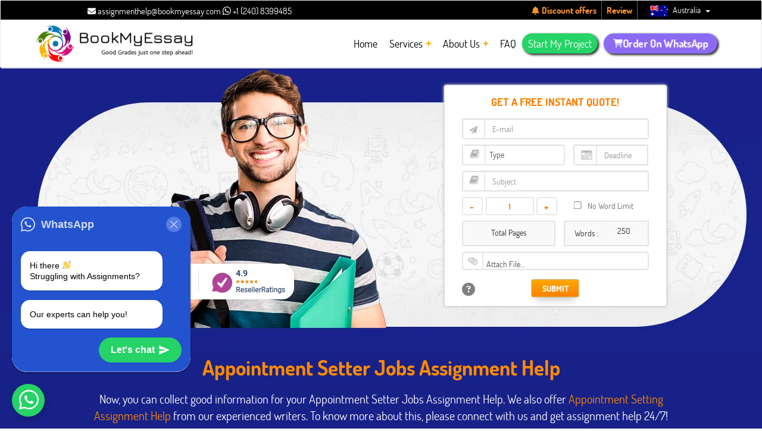

--- FILE ---
content_type: text/html; charset=UTF-8
request_url: https://www.bookmyessay.com.au/assignment-help/appointment-setter-jobs/
body_size: 59336
content:
 

<!DOCTYPE html>

<html lang="en">

<head>

             <meta charset="utf-8">
              <meta name="google-site-verification" content="UV-rzkN_6HVrGJQb2A-mmdwl8fx8tSFMb4mMsZicHgo" />
             <meta name="viewport" content="width=device-width, initial-scale=1">
            <meta name="robots" content="index, follow" />
			 <title>Appointment Setter Jobs Assignment Help @low cost</title>
			 <meta name="description" content="BookMyEssay offers Appointment Setter Jobs Assignment Help for students at affordable prices.">
            <link rel="canonical" href="https://www.bookmyessay.com.au/assignment-help/appointment-setter-jobs" />
			 <meta property="og:title" content= "">
            <link rel="icon" href="https://www.bookmyessay.com.au/icons/homepage/cropped-bookmyessay-logo-final-32x32.png" type="image/png"/>
            <meta property="og:type" content="website" />
	       <meta property="og:url" content="https://www.bookmyessay.com.au/assignment-help/appointment-setter-jobs" />
	       <meta property="og:site_name" content="BookMyEssay" />
	       <meta property="article:publisher" content="https://facebook.com/BookMyEssay" />
	       <meta name="twitter:card" content="summary_large_image" />
	       <meta name="twitter:creator" content="@Book_My_Essay" />
	       <meta name="twitter:site" content="@Book_My_Essay" />

            

      

  

              <link rel="icon" href="https://www.bookmyessay.com.au/icons/homepage/cropped-bookmyessay-logo-final-32x32.png" type="image/png"/>
 	       <link  href="https://www.bookmyessay.com.au/subject/style.css" rel="stylesheet">
          
                <link rel="stylesheet" href="https://maxcdn.bootstrapcdn.com/bootstrap/3.4.1/css/bootstrap.min.css">
               <!--<link href="https://fonts.googleapis.com/css?family=Montserrat:400,500,800" rel="stylesheet">-->
		<link rel="stylesheet" type="text/css" href="https://www.bookmyessay.com.au/subject/css-fileupload/normalize.css" />
		<link rel="stylesheet" type="text/css" href="https://www.bookmyessay.com.au/subject/css-fileupload/demo.css" />
		<link rel="stylesheet" type="text/css" href="https://www.bookmyessay.com.au/subject/css-fileupload/component.css" />
		<link rel="stylesheet" type="text/css" href="https://www.bookmyessay.com.au/subject/tables.less.css" />
	<!--<link rel="stylesheet" type="text/css" href="https://www.bookmyessay.com.au/subject/css-fileupload/2466b.css" />-->
		<link rel="stylesheet" type="text/css" href="https://www.bookmyessay.com.au/subject/css-fileupload/breadcrumbs.less.css" />
		<link rel="stylesheet" type="text/css" href="https://www.bookmyessay.com.au/subject/css-fileupload/mediaquery.css" />
    <link rel="stylesheet" id="youtube-overlay-style-css"  href="https://www.bookmyessay.com.au/css-fileupload/youtube-overlay.css" type="text/css" media="all" />
        <link rel="stylesheet" href="https://www.bookmyessay.com.au/subject/css-menu/bootstrap-dropdownhover.css">
		<link rel="stylesheet" type="text/css" href="https://www.bookmyessay.com.au/subject/type.less" />
                <link href="https://stackpath.bootstrapcdn.com/font-awesome/4.7.0/css/font-awesome.min.css" rel="stylesheet" type="text/css"/>
                <link href="https://cdnjs.cloudflare.com/ajax/libs/font-awesome/6.4.2/css/all.min.css" rel="stylesheet" type="text/css"/>
                <link rel='stylesheet' href='https://cdnjs.cloudflare.com/ajax/libs/OwlCarousel2/2.1.1/assets/owl.carousel.min.css'>
                <link rel="stylesheet" href="https://jqueryui.com/jquery-wp-content/themes/jqueryui.com/style.css">
 <link rel="stylesheet" href="https://code.jquery.com/ui/1.12.1/themes/base/jquery-ui.css">
<link rel="stylesheet" href="https://cdnjs.cloudflare.com/ajax/libs/intl-tel-input/17.0.8/css/intlTelInput.min.css" />

 
            <script type="application/ld+json">
{
"@context": "http://schema.org/",
"@type": "Book",
"name": "Home",
"image": "",
"aggregateRating": {
"@type": "AggregateRating",
"ratingValue": "4.9",
"ratingCount": "56752"
}
}
</script> 
    

<!-- Global site tag (gtag.js) - Google Analytics -->
<script async src="https://www.googletagmanager.com/gtag/js?id=UA-76809627-3"></script>
<script>
  window.dataLayer = window.dataLayer || [];
  function gtag(){dataLayer.push(arguments);}
  gtag('js', new Date());

  gtag('config', 'UA-76809627-3');
</script>




<!--Start of Tawk.to Script-->
<script type="text/javascript">
var Tawk_API=Tawk_API||{}, Tawk_LoadStart=new Date();
(function(){
var s1=document.createElement("script"),s0=document.getElementsByTagName("script")[0];
s1.async=true;
s1.src='https://embed.tawk.to/60e98916649e0a0a5ccb83f8/1fa83v0at';
s1.charset='UTF-8';
s1.setAttribute('crossorigin','*');
s0.parentNode.insertBefore(s1,s0);
})();
</script>
<!--End of Tawk.to Script-->


<style>

.dropdown-inline {
	display: inline-block;
	position: relative;
}
</style>

  <!--<link rel="stylesheet" href="https://www.bookmyessay.com.au/subject/css/styles.css" />-->
    <link rel="stylesheet" href="https://www.bookmyessay.com.au/subject/dist/aos.css" />
 
   
 
  
   <link  href="https://www.bookmyessay.com.au/subject/jscomposer.css" rel="stylesheet">
      <link  href="https://www.bookmyessay.com.au/subject/work-procedure.css" rel="stylesheet">
    <!--<link rel="stylesheet" href="https://www.bookmyessay.com.au/subject/work-procedure-main.css">-->
	
	<!-- <link rel="stylesheet" href="https://www.bookmyessay.com.au/subject/testimonial.css">
   <script  src="https://www.bookmyessay.com.au/subject/js/testimonial.js"></script>-->
   <style>
.myDiv {
  padding:5px;
  border:1px solid black;
  background-color:blue;
  color:white;
  margin:2px;
}
.disabled {
  background-color:grey;
  color : #C0C0C0;
  opacity : 0.1;
}
.small
{
-ms-transition:     all 0.3s ease-out;
    -moz-transition:    all 0.3s ease-out;
    -webkit-transition: all 0.3s ease-out;
    -o-transition:      all 0.3s ease-out;
    transition:         all 0.3s ease-out;	
	
}
.small img 
{
-ms-transition:     all 0.3s ease-out;
    -moz-transition:    all 0.3s ease-out;
    -webkit-transition: all 0.3s ease-out;
    -o-transition:      all 0.3s ease-out;
    transition:         all 0.3s ease-out;	
	
}
.jumbotron p {
    //font: 15px "Segoe UI", Roboto, "Helvetica Neue", sans-serif !important;
}
p{
	//font-family: "Segoe UI", Roboto, "Helvetica Neue", sans-serif !important;
}
b{
	//font-family: "Segoe UI", Roboto, "Helvetica Neue", sans-serif !important;
}
 h2 {
	//font-family: "Segoe UI", Roboto, "Helvetica Neue", sans-serif !important;
}
 h3 {
	//font-family: "Segoe UI", Roboto, "Helvetica Neue", sans-serif !important;
}
 span {
	//font-family: "Segoe UI", Roboto, "Helvetica Neue", sans-serif !important;
}
html li {
   
  //font-family: "Segoe UI", Roboto, "Helvetica Neue", sans-serif !important;
}
.jumbotron .h1, .jumbotron h1 {
    
    //font-family: "Segoe UI", Roboto, "Helvetica Neue", sans-serif !important;
}
</style>
 

<link rel="stylesheet" href="https://jqueryui.com/jquery-wp-content/themes/jqueryui.com/style.css">

 <link rel="stylesheet" href="https://code.jquery.com/ui/1.12.1/themes/base/jquery-ui.css">

  <link rel="stylesheet" href="https://jqueryui.com/resources/demos/style.css">



 <style>
 
 #resultt img {
    width: 30px;
    margin-top: 10px;
}

 body{

	background-color: #f9f9f9;

 }

  .fakeimg {

    height: 200px;

    background: #aaa;

  }

  .form-div

  {

	  color:gray;

  }

  p{

	//font:16px "Segoe UI", Roboto, "Helvetica Neue", sans-serif !important;

	line-height:25px;

	//color: #313131;

	font-weight:500;

    font-size:17px;

  }

  h1 h2 h3 h4 span div 

  {

	  //font-family:"Segoe UI", Roboto, "Helvetica Neue", sans-serif !important;

	   

  }



.h2, h2 {

    font-size: 24px;

}

   .divuc:hover

  {

	  box-shadow: 0 4px 8px 0 rgba(0, 0, 0, 0.2), 0 6px 20px 0 rgba(0, 0, 0, 0.19);

      background:#ffffff;

  }

  .divuc

  {

	width:100%;

    border: 1px solid #8080801c;

	margin:3px;

  }

  #ccode

  {

	height:50px;

    width: 60%;

    background: #fef8f3;

    float: left;

    padding: 13px;

    border: 1px solid lightgray;

	color:#fdb280;

	    margin-top: 20px;

		margin-left: 15px;

  }

  #offv

  {

	 width: 32%;

    float: left;

    height: 50px;

	

		

}

#timer

{

	      /* float: left; */

    position: absolute;

    left: 55%;

    top: 0px;

    z-index: 1000;

    /* background-color: #92AD40; */

    padding: 0px;

    color: #FFFFFF;

    font-weight: bold;

    margin-top: 296px;

    color: black;

    font-size: 25px;

	

}

#de

{

	margin-left:35px;

	

}

 #topbr

 {

	height:5px;

background:#fc7e00;	

 }

 .breadcrumb>li+li:before {

    padding: 0 5px;

    color: #ccc;

    content: "";

  </style>

<title>About Us | Professional Assignment Provider - BookMyEssay</title>

<style>
 .form-internal{ 
 position:relative;
 }
 .frmarea{
    position: absolute !important;
    background-color: #fff;
    max-width: 375px;
    transform: translate(-50%, 10%);
    left: 50%;
    width: 100%;
	top:20%;
	padding: 0 30px 15px;
    box-shadow: 0px 0px 5px #ccc;
	border-radius: 4px;
	margin-top: 5px;
  border: 1px solid #ccc;
 }
.f-ico91 {
    background-image: url(https://www.bookmyessay.com.au/assets/icons/21.png)!important;
    background-repeat: no-repeat;
    background-position: left -12px !important;
    -webkit-appearance: none;
    -moz-appearance: none;
    appearance: none;
    color: #000;
	padding-left: 45px;
}

.f-ico92 {
    background-image: url(https://www.bookmyessay.com.au/assets/icons/22.png)!important;
    background-repeat: no-repeat;
    background-position: left -12px !important;
    -webkit-appearance: none;
    -moz-appearance: none;
    appearance: none;
    color: #000;
	padding-left: 45px;
}
.f-ico93 {
    background-image: url(https://www.bookmyessay.com.au/assets/icons/23.png)!important;
    background-repeat: no-repeat;
    background-position: left -9px !important;
    -webkit-appearance: none;
    -moz-appearance: none;
    appearance: none;
    color: #313131;
	padding-left: 45px;
}

.f-ico94 {
    background-image: url(https://www.bookmyessay.com.au/assets/icons/24.png)!important;
    background-repeat: no-repeat;
    background-position: left -9px !important;
    -webkit-appearance: none;
    -moz-appearance: none;
    appearance: none;
    color: #000;
	padding-left: 45px;
}
.f-ico95 {
    background-image: url(https://www.bookmyessay.com.au/assets/icons/25.png)!important;
    background-repeat: no-repeat;
    background-position: left -9px !important;
    -webkit-appearance: none;
    -moz-appearance: none;
    appearance: none;
    color: #000;
	padding-left: 45px;
}

.f-ico96 {
    background-image: url(https://www.bookmyessay.com.au/assets/icons/26.png)!important;
    background-repeat: no-repeat;
    background-position: left -12px !important;
    -webkit-appearance: none;
    -moz-appearance: none;
    appearance: none;
    color: #000;
	padding-left: 45px;
}
.aster-red {
    color: red;
}

.ui-datepicker table {
    width: 100%;
    font-size: .9em;
    border-collapse: collapse;
    margin: 0 0 .4em;
}
.form-control[readonly] {
    background-color: #fff !important;}

form span{
  font-family: inherit!important;
  font-size: 14px;
}
.d-flex{
	display:flex;
}
input[type="text"]{
	margin-bottom: 10px;
}
.popup{
	position:absolute;
}
.form-control{
	border-radius: 2px;
	color: #555;
}
input::-webkit-input-placeholder,textarea::-webkit-input-placeholder,input:-moz-placeholder,textarea:-moz-placeholder,input::-moz-placeholder,textarea::-moz-placeholder,input:-ms-input-placeholder,textarea:-ms-input-placeholder{color: #000!important;}

 .center123{
   display: block;
  margin-left: auto;
  margin-right: auto;
  
  }
  .pop-mob{
	  width: 500px;
  }
  .modal-header{
	  
	  padding: 15px;
  }
  
  .tweeticon{
	float: left; margin-top:0px; margin-left: 223px;
}
.fbicon{
	float:right; margin-top:-24px; margin-right:238px;
}


@media only screen and (max-width: 425px) {
body{
  //font-family:"Segoe UI", Roboto, "Helvetica Neue", sans-serif !important;
}
input.btn.btn-lg.frmsub{
	height: 32px;border-radius: 4px;padding: 4px;box-shadow: 3px 3px #88888840;outline:none;transition : 0.5;width: 100px;color: white;font-size: 16px;font-weight: 500; margin-top:5px;
}

div.modal-content.pop-mob{
	  width: 370px;
	  
  }
  h2.pophdng{
	  color:#18228a; font-weight:500; font-size:16px; margin-top:0px; text-align: center;
  }
  
  
.img-bar{
	    margin-left: 34%;
}
.pop-hdng{
	font-size: 30px !important; font-weight: 600; color:#313131;margin-bottom: 32px;margin-top: -40px;
}
.tweeticon{
	/* float: left; */
    margin-top: 0px;
    margin-left: 170px;
}
.fbicon{
	float: right;
    margin-top: -24px;
    margin-right: 172px;
}


}

.menu_bottom p{color:#fff!important;}

.tab-sec{
	padding: 0px 0 50px;
	background-color: #172188;
}
.tabsec-head{
	text-align: center;
    color: #ff8a00;
    font-weight: 600;
    font-size: 35px!important;
	margin-top: 0;
    margin-bottom: 20px;
}
.tabsec-para p{
	color: #fff;
	width: 85%;
    max-width: 100%;
    margin: 0 auto;
    font-size: 20px;
	text-align:center;
  line-height: 28px;
}
.tab-pane{
	background: #fff;
    width: 85%;
    max-width: 100%;
    padding: 10px 25px;
    border-radius: 15px;
    text-align: justify;
}
.tab-head{
	color: #313131;
	font-size: 22px;
  font-weight: 600;
}
.tab-content p{
	font-size: 16px;
	color: #0f3870;
}
.custom-footer-breadcrumb{
	margin-top: 50px;
}

.nav-pills li.active a{
	background:url(https://www.bookmyessay.com.au/assets/icons/tickclick.svg);
	background-repeat:no-repeat;
	box-shadow: inset 0 0 0 2px #9ce2a7;
    color: #9ce2a7;
	border-radius: 40px;
	display:flex!important;
	align-items: center;
	height:62px;
	margin-right: 10px;
    margin-bottom: 10px;
    margin-left: 10px;
    padding: 0 24px 0 64px!important;
	background-position: 10px 50%;
    background-size: auto;
}
.nav-pills li a{
	background:url(https://www.bookmyessay.com.au/assets/icons/blanktick.svg);
	background-repeat:no-repeat;
	box-shadow: inset 0 0 0 2px #ffffff;
    color: #ffffff;
	border-radius: 40px;
	display:flex!important;
	align-items: center;
	height:62px;
	margin-right: 10px;
    margin-bottom: 10px;
    margin-left: 10px;
    padding: 0px 24px 0 64px!important;
    background-position: 10px 50%;
    background-size: auto;
}
.nav-pills li a:hover{
	background:url(https://www.bookmyessay.com.au/assets/icons/tickhover.svg);
	background-repeat:no-repeat;
	background-position: 10px 50%;
    background-size: auto;
	display:flex!important;
	align-items: center;
	height:62px;
	margin-right: 10px;
    margin-bottom: 10px;
    margin-left: 10px;
    padding: 0px 24px 0 64px!important;
}
.nav-pills>li.active>a,.nav-pills li a{
	background-color: transparent!important;
    //height: 45px;
    font-size: 18px;
	padding: 0 10px;
}
.nav-pills li a{
	color: #fff;
}
.nav-pills li.active a{
	color: #9ce2a7;
}
.btndiv{
	text-align:right;
}
.hirebtn{
	background: #ff8a00;
    padding: 6px 20px;
    width: 140px;
    font-size: 16px;
	margin-bottom: 10px;
    color: #fff;
}
.d-flex-i{
	display:flex;
	align-items: center;
}
.tab-iconimg{
	margin-right:10px;
}
.hr-tag{
	margin: 10px 0;
}
.testimonial_section{
	padding: 50px;
}
.test-head{
	text-align: center;
    font-weight: 600;
    font-size: 30px!important;
	margin-top: 0;
    margin-bottom: 20px;
	color: #3b3b3b;
}
.test-para p{
	width: 85%;
    max-width: 100%;
    margin: 0 auto;
    font-size: 20px;
	text-align:center;
  line-height: 28px;
  color: #343434;
}

.testimonial_section .testimonial_box .testimonial_container .owl-nav .owl-prev {
    position: absolute;
    bottom: 15%;
    left: 125px;
    border-radius: 25px;
    background: #d9e5f5;
    display: block;
    outline: 0;
    width: 34px;
    line-height: 34px;
    height: 34px;
    color: #2a2d51;
    font-size: 1px;
    transition: all 0.3s ease-in-out;
	padding:0;
}

.testimonial_section .testimonial_box .testimonial_container .owl-nav .owl-next {
    position: absolute;
    bottom: 15%;
    right: 125px;
    border-radius: 25px;
    display: block;
    background: #d9e5f5;
    outline: 0;
    width: 34px;
    text-align: center;
    line-height: 34px;
    height: 34px;
    color: #2a2d51;
    font-size: 1px;
    transition: all 0.3s ease-in-out;
	padding:0;
}

.owl-carousel .owl-item img {
    width: 85%;
    margin: 0 auto;
}

.testimonial_content{
	width:60%;
	margin: 0 auto;
	background:#f9f9f9;
	text-align:center;
	padding: 10px;
    border: 1px solid #e9e5e5;
    border-radius: 10px;
}
.cont-head{
	font-size: 18px;
	font-weight: 600;
}
.cont-para{
	font-size:15px;
}

.test-imgsec{
	margin: 25px;
}
.feature-sec {
    background-image: url(https://www.bookmyessay.com.au/assets/images/feature-back.png)!important;
    background-repeat: no-repeat;
	background-size: cover;
	padding:50px;
}
.feature-head{
	color: #fff;
	text-align:center;
	font-size: 30px;
	font-weight: 600;
}
.d-feature{
	display:flex;
	align-items: center;
	color: #fff;
    border: 1px solid #fff;
    padding: 10px;
    border-radius: 10px;
	margin-bottom: 20px;
	height: 80px;
}
.d-feature img{
	margin-right: 10px;
}
.feature-col-img{
	margin-top: -20px;
	width: 95%;
    height: 450px;
}
.orange-btn{
	width: 230px;
    font-size: 18px;
    padding: 10px;
    margin-top: 30px;
    color: #fff;
}
.panel-title > a:before {
    float: right !important;
    font-family: FontAwesome;
    content: "\f068";
    padding-right: 5px;
    font-weight: 100px !important;
    font-size: 10px !important;
}
.panel-title > a.collapsed:before {
    float: right !important;
    content: "\f067";
}
.panel-default>.panel-heading{
	background: transparent;
}
.panel-title a{
	font-weight: 600;
    font-size: 17px;
    line-height: 36px;
    text-align: left;
}
.panel-title a:hover,.panel-title a:focus{
	text-decoration:none!important;
  color: #ff8a00!important;
}
.panel-title a:hover.panel-default{
  border-color: #ff8a00;
}
.panel-title{
	text-align:left;
}
.accordian-section{
	padding:50px;
}
.panel-body{
	text-align:left;
	font-size: 15px;
}
.panel-default>.panel-heading+.panel-collapse>.panel-body {
    border-top-color: #fff;
    padding-top: 0;
}
.btn:hover {
    background: #e39f18 !important;
    color: #fff!important;
}

.im{
	border-radius: 50%;
    border: 1px solid #ff8a00;
    width: 80px;
    height: 80px;
    display: flex;
    align-items: center;
    margin-right: 20px;
}
.im img{
	width: 60px!important;
	height: 60px;
	border-radius: 50%;
}
.name,.review,.rate{
	margin: 0!important;
}
.img-div{
	display: flex;
    align-items: center;
}
.test-imgsec{
	border: 1px solid #ccc;
    margin: 15px!important;
    padding: 15px;
    border-radius: 100px;
    box-shadow: 0px 0px 10px #ccc;
	margin-bottom: 30px!important;
}
.rate .fa-star,.rate .fa-star-half-o{
	color: #ff8a00;
}
.dg{
	display: flex;
	align-items: center;
}
.deg-div{
	border-right: 1px solid #ccc;
	border-left: 1px solid #ccc;
	margin-top: 5px;
}

.co-div {
    display: flex;
    align-items: center;
    flex-wrap: wrap;
	margin-top: 5px;
}
.co {
    background: #eef2f4;
    padding: 2px 15px;
    border-radius: 50px;
    margin: 5px 15px;
	color: #0f3870;
	font-weight: 600;
}
.oran{
	color: #ff8a00;
}
.dg i{
	color: #ff8a00;
	font-size: 20px;
	margin-right: 10px;
}
.dg p{
	color: #0f3870;
    font-weight: 600;
}
.review{
	color: #0f3870;
    font-weight: 600;
}
.name{
	color: #0f3870;
}
.userid{
	font-size: 12px;
	color: #000;
}
.testimonial_box{
    width: 90%;
    margin: 15px auto;
}

.tabsec-para a{
    color: #ff8a00;
}
.tabsec-para a:hover{
    color: #9ce2a7;
    text-decoration: none;
}
.test-para a{
    color: #ff8a00;
}
.test-para a:hover{
    color: #9ce2a7;
    text-decoration: none;
}

input:-internal-autofill-selected {
    background-color: #fff;
}
input:-webkit-autofill,
input:-webkit-autofill:hover, 
input:-webkit-autofill:focus, 
input:-webkit-autofill:active{
    -webkit-background-clip: text;
    -webkit-box-shadow: 0 0 0 30px white inset !important;
    box-shadow: 0 0 0 30px white inset !important;
    
}
.input-wrapper::before {
    content: "";
    background-image: url(https://www.bookmyessay.com.au/icons/bloglist/21.png)!important;
    padding-left: 50px;
    position: absolute;
    left: 0%;
    background-repeat: no-repeat;
    width: 100px;
    height: 40px;
    top: -8px;
}
.input-wrapper,.input-wrapper-sub{
 position: relative;
}
.input-wrapper-sub::before {
    content: "";
    background-image: url(https://www.bookmyessay.com.au/icons/bloglist/23.png)!important;
    padding-left: 50px;
    position: absolute;
    left: 0%;
    background-repeat: no-repeat;
    width: 100px;
    height: 45px;
    top: -8px;
}
input[type="text"]{
    color: #555;
}
</style>



</head>

<body>
    
    <div class="loading-overlay" id="loadingOverlay"></div>

  
<style type="text/css">

img.wp-smiley,

img.emoji {

	display: inline !important;

	border: none !important;

	box-shadow: none !important;

	height: 1em !important;

	width: 1em !important;

	margin: 0 .07em !important;

	vertical-align: -0.1em !important;

	background: none !important;

	padding: 0 !important;

}

	.menu-item_plus{

		color:orange;

}


body.mobile_switch_on{
	position: fixed;
}

.primary-nav .sub-menu .d-sub-menu{
    width:550px;
    column-count: 2;
    top:5px!important;
}

.ref-submenu{
    width:650px;
    column-count: 2;
    column-gap: 20px;
    top:5px!important;
}

.primary-nav ul li ul .menu-item a{
  line-height:24px;
}

.primary-nav ul li ul{
    min-width:180px!important;
    top: 40px!important;
    border-radius: 2px!important;
}
.primary-nav ul li ul .menu-item a{
    font-size:14px!important;
}
.primary-nav>.menu>.menu-item:nth-last-child(3)>.sub-menu{
    right:-100px!important;
    
}
.primary-nav .sub-menu .f-sub-menu
{top: 5px!important;
 min-width: 250px!important;}
 
 .whatsap-btn {
    background: #8b6bf4;
    border-radius: 50px;
    color: #fff;
    box-shadow: 2px 2px 4px #000;
    position: absolute;
    right: 72px;
    top: 11px;
    padding: 0 3px;
    width: 30px;
    height: 30px;
}
.whatsap-btn a{
    color: #fff!important;
    padding: 0 7px;
}
.smp-btn{
    background: #25D366;
    color: #fff;
    border-radius: 25px;
    padding: 0 5px;
    position: absolute;
    top: 12px;
    width: 30px;
    height: 30px;
}
.smp-btn a{
    color: #fff;
}

/* Glow Animation */
@keyframes glow {
  50% {
    box-shadow: 0 0 40px hsl(12, 100%, 60%);
  }
}

/* Pulse Animation */
@keyframes pulseButtonUnique {
    0% {
        transform: scale(1);
    }
    50% {
        transform: scale(1.05);
    }
    100% {
        transform: scale(1);
    }
}

.smp a span{
    color: #fff!important;
}

.smp{
    background: #25D366;
    color: #fff!important;
    border-radius: 50px;
    box-shadow: 2px 2px 4px #000;
    animation: glow 3s 
ease-in-out infinite;
}
.nav .smp a{
    color: #fff!important;
    margin: 0;
    padding: 7px 10px !important;
    
}
.messen,.teleg{
    display: none!important;
}
.whatsap{
    background: #8b6bf4;
    border-radius: 50px;
    color: #fff;
    box-shadow: 2px 2px 4px #000;
        animation: pulseButtonUnique 2s 
ease-in-out infinite;
    margin-left: 10px;
    padding: 1px!important;
}
.nav .whatsap a{
    color: #fff!important;
    padding: 6px 15px !important;
    margin: 0 !important;
    font-weight: 600;
    font-size: 16px;
}

</style>
<!--<link rel="stylesheet" href="https://bookmyessay.com.au/newau/about-us/display-popup-on-page-load/swc.css">
	<link rel='stylesheet' id='wp-block-library-css'  href='https://www.bookmyessay.com.au/newau/wp-includes/css/dist/block-library/style.min7661.css?ver=5.4.2' type='text/css' media='all' />

<link rel='stylesheet' id='contact-form-7-css'  href='https://www.bookmyessay.com.au/newau/wp-content/plugins/contact-form-7/includes/css/styles5fba.css?ver=5.2' type='text/css' media='all' />

<link rel='stylesheet' id='njt_google_views-css'  href='https://www.bookmyessay.com.au/newau/wp-content/plugins/ninja-google-review/assets/frontend/css/google-reviews7661.css?ver=5.4.2' type='text/css' media='all' />

<link rel='stylesheet' id='njt_google_slick-css'  href='https://www.bookmyessay.com.au/newau/wp-content/plugins/ninja-google-review/assets/frontend/slick/slick7661.css?ver=5.4.2' type='text/css' media='all' />

<link rel='stylesheet' id='rs-plugin-settings-css'  href='https://www.bookmyessay.com.au/newau/wp-content/plugins/revslider/public/assets/css/settings6281.css?ver=5.4.8.2' type='text/css' media='all' /> -->

<style id='rs-plugin-settings-inline-css' type='text/css'>

#rs-demo-id {}

</style>

<link rel='stylesheet' id='wgl-parent-style-css'  href='https://www.bookmyessay.com.au/newau/wp-content/themes/seofy/style7661.css?ver=5.4.2' type='text/css' media='all' />

<link rel='stylesheet' id='seofy-default-style-css'  href='https://www.bookmyessay.com.au/newau/wp-content/themes/seofy-child/style7661.css?ver=5.4.2' type='text/css' media='all' />

<!--<link rel='stylesheet' id='flaticon-css'  href='wp-content/themes/seofy/fonts/flaticon/flaticon7661.css?ver=5.4.2' type='text/css' media='all' />

<link rel='stylesheet' id='font-awesome-css'  href='wp-content/plugins/js_composer/assets/lib/bower/font-awesome/css/font-awesome.min40df.css?ver=5.6' type='text/css' media='all' />-->

<!--<link rel='stylesheet' id='seofy-main-css'  href='wp-content/themes/seofy/css/main.min7661.css?ver=5.4.2' type='text/css' media='all' />-->

<link rel='stylesheet' id='seofy-main-css'  href='https://www.bookmyessay.com.au/newau/wp-content/themes/seofy/css/test.css' type='text/css' media='all' />

<style id='seofy-main-inline-css' type='text/css'>

body {font-size: 16px;line-height: 30px;font-weight: 400;color: #6e6e6e;}body,.author-info_name,.seofy_module_message_box .message_content .message_title,.seofy_module_videobox .title,.vc_row .vc_toggle .vc_toggle_title h4,.single_team_page .team-info_wrapper .team-info_item span,.wpb-js-composer .vc_row .vc_tta.vc_general .vc_tta-panel-title > a span,.wpb-js-composer .wgl-container .vc_row .vc_pie_chart .wpb_pie_chart_heading,.seofy_module_time_line_vertical .time_line-title{}select,ul.wgl-pagination li span,.blog-post.format-quote .blog-post_quote-author-pos,.seofy_module_testimonials .testimonials_quote,.recent-posts-widget .meta-wrapper a:hover,.tagcloud a,blockquote cite,#comments .comment-reply-link:hover,body input::placeholder,body textarea::placeholder,.share_post-container:hover > a,.vc_row .vc_toggle .vc_toggle_icon{color: #6e6e6e;}.seofy_module_carousel .slick-prev:after,.seofy_module_carousel .slick-next:after{border-color: #6e6e6e;}.seofy_module_title .external_link .button-read-more {line-height: 30px;}h1,h2,h3,h4,h5,h6,h1 span,h2 span,h3 span,h4 span,h5 span,h6 span,h1 a,h2 a,h3 a,h4 a,h5 a,h6 a,.page-header .page-header_title,.button-read-more,.blog-post_cats,.cats_post,.column1 .item_title a,.seofy_twitter .twitt_title,.tagcloud-wrapper .title_tags,.strip_template .strip-item a span,.single_team_page .team-single_speaches-info .speech-info_desc span,.shortcode_tab_item_title,.index_number,.primary-nav.footer-menu .menu-item a{font-weight: 800;}#main ol > li:before,blockquote,body .widget_rss ul li .rss-date,body .widget .widget-title,label,legend,.author-info_content .author-info_name,.blog-post.format-quote .blog-post_quote-author,.blog-post_link>.link_post,.blog-post_quote-text,.blog-post_views-wrap .counts,.blog-post_meta-date .date_post span,.countdown-section .countdown-amount,.custom-header-font,.comments-title .number-comments,.dropcap,.seofy_module_counter .counter_value_wrap,.seofy_module_counter .counter_value_hide,.seofy_module_double_headings,.seofy_module_infobox .infobox_icon_container .infobox_icon_number,.seofy_module_pricing_plan .pricing_price_wrap,.isotope-filter a .number_filter,.mashsb-count .counts,.mashsb-box .mashsb-buttons a .text,.prev-link,.next-link,.vc_row .vc_tta.vc_general.vc_tta-style-accordion_bordered .vc_tta-panel-title>a span,.wgl_timetabs .timetabs_headings .wgl_tab .tab_title,.widget.seofy_widget.seofy_banner-widget .banner-widget_text,.widget.seofy_widget.seofy_banner-widget .banner-widget_text_bg,.blog-post_meta-categories a,.blog-post_meta-categories span,.blog-post_meta-date .date_post,.seofy_module_counter .counter_title,.seofy_module_progress_bar .progress_label,.seofy_module_progress_bar .progress_value,.seofy_module_progress_bar .progress_units,.isotope-filter a,.heading_subtitle,.info_prev-link_wrapper a,.info_next-link_wrapper a,.widget.widget_wgl_posts .recent-posts-widget li > .recent-posts-content .post_title,.page-header_breadcrumbs .breadcrumbs,.single_meta .single_info-share_social-wpapper > span.share_title,.single_team_page .team-single_speaches-info .speech-info_day,.single_team_page .team-info_wrapper .team-info_item,.wgl_portfolio_item-meta .post_cats,.single_team_page .team-info_wrapper .team-info_item,.portfolio_info_item-info_desc h5,.single_info-share_social-wpapper > span{}.banner_404,.wgl_portfolio_single-item .tagcloud .tagcloud_desc,.wgl_timetabs .timetabs_data .timetabs_item .item_time,.wgl_timetabs .timetabs_data .timetabs_item .content-wrapper .item_title,.wpb-js-composer .wgl-container .vc_row .vc_pie_chart .vc_pie_chart_value{zacolor: #252525;}#comments .comment-reply-link,ul.wgl-pagination li a,body .footer select option,body .widget .widget-title,blockquote,h1,h2,h3,h4,h5,h6,h1 span,h2 span,h3 span,h4 span,h5 span,h6 span,h1 a,h2 a,h3 a,h4 a,h5 a,h6 a,h3#reply-title a,ul.wgl-pagination li span.current,ul.wgl-pagination li a:hover,.seofy_module_carousel .slick-prev:after,.seofy_module_carousel .slick-next:after,.prev-link-info_wrapper,.next-link-info_wrapper,.author-info_wrapper .title_soc_share,.author-widget_title,.blog-post_quote-author,.header_search.search_standard .header_search-field .search-form:after,.calendar_wrap tbody,.comment_author_says,.comment_author_says a,.single_meta .blog-post_share-wrap > span.share_title,.seofy_module_counter .counter_title,.single_meta .single_info-share_social-wpapper > span.share_title,.seofy_module_double_headings .heading_title,.seofy_module_testimonials .testimonials_item .testimonials_content_wrap .testimonials_name,.seofy_module_progress_bar .progress_label,.seofy_module_progress_bar .progress_value,.seofy_module_progress_bar .progress_units,.seofy_module_pricing_plan .pricing_plan_wrap .pricing_content > ul > li > b,.seofy_module_pricing_plan .pricing_plan_wrap .pricing_price_wrap,.tagcloud-wrapper .title_tags,.item_title a,.single_info-share_social-wpapper > span,.wgl_module_title.item_title .carousel_arrows a span:after,.wgl_module_team.info_under_image .team-department,.widget_search .search-form:after,.widget.widget_archive ul li:before,.widget.widget_recent_entries ul li:before,.widget.widget_meta ul li:before,.widget.widget_categories ul li:before,.widget.widget_wgl_posts .recent-posts-widget .post_title a,.widget.widget_archive ul li,.widget.widget_pages ul li,.widget.widget_meta ul li,.widget.widget_recent_comments ul li,.widget.widget_recent_entries ul li,.widget.widget_nav_menu ul li,.widget.widget_categories ul li,.wpb-js-composer .vc_row .vc_general.vc_tta-tabs .vc_tta-tabs-list .vc_tta-tab > a,.wpb-js-composer .wgl-container .vc_chart.vc_round-chart[data-vc-legend="1"] .vc_chart-legend li,.wpb-js-composer .wgl-container .vc_row .vc_general.vc_tta.vc_tta-accordion .vc_tta-panels-container .vc_tta-panel .vc_tta-panel-heading .vc_tta-panel-title,.wpb-js-composer .wgl-container .vc_row .vc_general.vc_tta.vc_tta-accordion .vc_tta-panels-container .vc_tta-panel.vc_active .vc_tta-panel-heading .vc_tta-panel-title > a .vc_tta-controls-icon,.wpb-js-composer .wgl-container .vc_row .vc_toggle.vc_toggle_active .vc_toggle_title .vc_toggle_icon,.wgl_timetabs .timetabs_headings .wgl_tab.active .tab_title,.wgl_timetabs .timetabs_headings .wgl_tab:hover .tab_title,.isotope-filter.filter_def a .number_filter,.inside_image .wgl_portfolio_item-title .title,.isotope-filter a:not(.active):not(:hover){color: #252525;}input::-webkit-input-placeholder,textarea::-webkit-input-placeholder,input:-moz-placeholder,textarea:-moz-placeholder,input::-moz-placeholder,textarea::-moz-placeholder,input:-ms-input-placeholder,textarea:-ms-input-placeholder{color: #252525;}.seofy_module_title .carousel_arrows a span {background: #252525;}.seofy_module_infobox.infobox_alignment_left.title_divider .infobox_title:before,.seofy_module_infobox.infobox_alignment_right.title_divider .infobox_title:before{background-color: #252525;} .blog-post_cats span a:hover,.cats_post span a:hover,.cats_post a:hover{background-color: #252525 !important;}.seofy_module_title .carousel_arrows a span:before {border-color: #252525;}.wgl-theme-header .wgl-sticky-header .header_search{height: 100px !important;}#scroll_up {background-color: #c10e0e;color: #ffffff;}.wgl-sticky-header .wgl-header-row .primary-nav .lavalamp-object{background-color: #404040;}.primary-nav>div>ul,.primary-nav>ul,.primary-nav ul li.mega-menu-links > ul > li{font-weight: 700;line-height: 30px;font-size: 16px;}.primary-nav ul li ul,.wpml-ls,.primary-nav ul li div.mega-menu-container{font-weight: 600;line-height: 30px;font-size: 16px;}.wgl-theme-header .header_search-field,.primary-nav ul li ul,.primary-nav ul li div.mega-menu-container,.wgl-theme-header .woo_mini_cart,.wpml-ls-legacy-dropdown .wpml-ls-current-language .wpml-ls-sub-menu{background-color: rgba(255,255,255,1);color: #313131;}.wgl-header-row-section_top .primary-nav .lavalamp-object{background-color: rgba(143,143,143,1);}.wgl-header-row-section_middle .primary-nav .lavalamp-object{background-color: rgba(37,37,37,1);}.wgl-header-row-section_bottom .primary-nav .lavalamp-object{background-color: rgba(254,254,254,0.5);}.mobile_nav_wrapper,.wgl-menu_outer,.mobile_nav_wrapper .primary-nav ul li ul.sub-menu,.mobile_nav_wrapper .primary-nav ul li.mega-menu-links > ul.mega-menu > li > ul > li ul,.mobile_nav_wrapper .primary-nav ul li.mega-menu-links > ul.mega-menu > li > ul{background-color: #0C1F51;color: #ffffff;}button,a:hover .wgl-icon,button:focus,button:active,h3#reply-title a:hover,input[type='submit']:focus,input[type='submit']:active,input[type="submit"]:hover,.author-info_social-wrapper,.button-read-more,.button-read-more:hover,.blog-post_title i,.blog-post_link>.link_post:hover,.blog-post.format-standard.link .blog-post_title:before,.blog-post_cats span,.blog-post_title a:hover,.blog-posts .meta-wrapper a:hover,.share_link span.fa:hover,.share_post span.fa:hover,.calendar_wrap thead,.copyright a:hover,.comment_author_says a:hover,.dropcap,.meta-wrapper > span.author_post a,.blog-post_wrapper .share_post-container:hover > a,.seofy_submit_wrapper:hover > i,.seofy_custom_button i,.seofy_custom_text a,.seofy_module_button a:hover,.seofy_module_carousel .slick-prev:hover:after,.seofy_module_carousel .slick-next:hover:after,.seofy_module_counter .counter_icon,.seofy_module_counter .counter_value_wrap,.seofy_module_counter .counter_value_wrap .counter_value_suffix,.seofy_module_demo_item .di_title-wrap .di_subtitle,.seofy_module_demo_item .di_title_wrap a:hover .di_title,.seofy_module_double_headings .heading_subtitle,.seofy_module_social .soc_icon:hover,.seofy_module_testimonials .testimonials_quote:before,.seofy_module_infobox .infobox_icon,.seofy_twitter a,.header_search .header_search-button > i:hover,.header_search-field .search-form:after,.next-link_wrapper .image_next.no_image:before,.next-link_wrapper .image_next:after,.prev-link_wrapper .image_prev:after,.prev-link_wrapper .image_prev.no_image:before,.single_team_page .team-info_wrapper .team-department span,.single_team_page .team-single_speaches-info .speech-info_desc span,.header_search .header_search-button > i:hover,.load_more_item:hover,.load_more_works:hover,.mc_form_inside #mc_signup_submit:hover,.meta-wrapper a:hover,.primary-nav ul li ul .menu-item.current-menu-item > a,.primary-nav ul ul li.menu-item.current-menu-ancestor > a,.primary-nav ul ul li.menu-item.current-menu-item > a,.primary-nav ul li ul .menu-item:hover > a,.primary-nav ul li ul .menu-item.back:hover > a,.primary-nav ul li ul .menu-item.back:hover:before,.vc_wp_custommenu .menu .menu-item.current-menu-item > a,.single_team_page .team-info_wrapper .team-info_item a:hover,.single-member-page .member-icon:hover,.single-member-page .team-link:hover,.single_team_page .team-single_speaches-info .speech-info_day,.team-icons .member-icon:hover,.under_image .wgl_portfolio_item-meta .post_cats,.vc_wp_custommenu .menu .menu-item.current-menu-ancestor > a,.wgl_timetabs .timetabs_headings .wgl_tab.active .tab_subtitle,.wgl_timetabs .timetabs_headings .wgl_tab:hover .tab_subtitle,.wgl_portfolio_category-wrapper a:hover,.wgl-theme-header .wrapper .seofy_module_button a:hover,.wgl_module_team .team-item_info .team-item_titles .team-title:hover,.wgl-icon:hover,.wgl-theme-color,.wpb-js-composer .wgl-container .vc_row .vc_general.vc_tta.vc_tta-accordion .vc_tta-panels-container .vc_tta-panel .vc_tta-panel-heading .vc_tta-panel-title:hover,.wpb-js-composer .wgl-container .vc_row .vc_general.vc_tta.vc_tta-accordion .vc_tta-panels-container .vc_tta-panel .vc_tta-panel-heading .vc_tta-panel-title.vc_tta-controls-icon-position-right .vc_tta-controls-icon,.wpb-js-composer .wgl-container .vc_row .vc_general.vc_tta.vc_tta-accordion .vc_tta-panels-container .vc_tta-panel.vc_active .vc_tta-panel-heading .vc_tta-panel-title > a span,.wpb-js-composer .wgl-container .vc_row .vc_toggle .vc_toggle_title:hover,.wpb-js-composer .wgl-container .vc_row .vc_toggle .vc_toggle_title:hover h4,.wpb-js-composer .wgl-container .vc_row .vc_toggle .vc_toggle_title .vc_toggle_icon,.wpb-js-composer .wgl-container .vc_row .vc_toggle.vc_toggle_active .vc_toggle_title h4,.wpb-js-composer .vc_row .vc_tta.vc_general .vc_active .vc_tta-panel-title > a:before,.wpml-ls a:hover,.wpml-ls-legacy-dropdown .wpml-ls-current-language:hover > a,.wpml-ls-legacy-dropdown .wpml-ls-current-language a:hover,.header_search .header_search-button > i:hover,.meta-wrapper span:after,.meta-wrapper > span:before,.wgl_portfolio_item-meta .post_cats a:hover,.under_image .wgl_portfolio_item-title .title:hover,.seofy_module_services_3 .services_icon_wrapper .services_icon,.seofy_module_circuit_services .services_subtitle,.seofy_module_services_4 .services_icon,.seofy_module_services_4:hover .services_number{color: #ff7d00;}.hover_links a:hover,header .header-link:hover{color: #ff7d00 !important;}body .widget_nav_menu .current-menu-ancestor > a,body .widget_nav_menu .current-menu-item > a,body .widget_recent_entriesul li .post-date,body .widget_rss ul li .rss-date,.seofy_banner-widget .banner-widget_button:hover,.recent-posts-widget .meta-wrapper a,.widget.widget_archive ul li a:hover,.widget.widget_archive ul li a:hover,.widget.widget_categories ul li a:hover,.widget.widget_categories ul li a:hover,.widget.widget_recent_comments ul li a,.widget.widget_recent_comments ul li a,.widget.widget_recent_entries ul li:before,.widget.widget_recent_entries ul li:before,.widget.widget_pages ul li a:hover,.widget.widget_pages ul li a:hover,.widget.widget_meta ul li a:hover,.widget.widget_meta ul li a:hover,.widget.seofy_widget.seofy_banner-widget .banner-widget_button:hover,.widget.seofy_widget.seofy_banner-widget .banner-widget_button:hover,.widget.widget_recent_comments ul li a:hover,.widget.widget_recent_comments ul li a:hover,.widget.widget_recent_entries ul li a:hover,.widget.widget_recent_entries ul li a:hover,.widget.widget_nav_menu ul li a:hover,.widget.widget_nav_menu ul li a:hover,.widget.widget_wgl_posts .recent-posts-widget li > .recent-posts-content .post_title a:hover,.widget.widget_wgl_posts .recent-posts-widget li > .recent-posts-content .post_title a:hover,.recent-posts-widget .meta-wrapper a{color: #ff7d00;}.primary-nav ul li ul li:hover > a > span:before,.wpml-ls-legacy-dropdown .wpml-ls-sub-menu .wpml-ls-item a span:before,.primary-nav ul li ul li > a > span:before,.single_team_page .team-title:before,.isotope-filter a.active,.isotope-filter a:hover,.wgl-container ul.seofy_plus li:after,.wgl-container ul.seofy_plus li:before,.wgl-container ul.seofy_dash li:before,.seofy_module_double_headings .heading_title .heading_divider,.seofy_module_double_headings .heading_title .heading_divider:before,.seofy_module_double_headings .heading_title .heading_divider:after{background: #ff7d00;}::selection,#comments .comment-reply-link:hover,#comments > h3:after,#sb_instagram .sbi_photo:before,#main ul.seofy_plus li:before,aside > .widget + .widget:before,button:hover,body .widget .widget-title .widget-title_dots,body .widget .widget-title .widget-title_dots:before,body .widget .widget-title .widget-title_dots:after,input[type="submit"],mark,span.highlighter,.button-read-more:after,.blog-post_cats span a,.calendar_wrap caption,.comment-reply-title:after,.seofy_divider .seofy_divider_line .seofy_divider_custom .divider_line,.seofy_module_cats .cats_item-count,.seofy_module_double_headings .heading_subtitle:after,.seofy_module_double_headings .heading_subtitle:before,.seofy_module_progress_bar .progress_bar,.seofy_module_progress_bar .progress_label_wrap:before,.seofy_module_infobox.type_tile:hover:before,.seofy_module_social.with_bg .soc_icon,.seofy_module_pricing_plan .pricing_plan_wrap.highlighted .pricing_header,.seofy_module_title:after,.seofy_module_title .carousel_arrows a:hover span,.seofy_module_videobox .videobox_link,.load_more_works,.mc_form_inside #mc_signup_submit,.vc_wp_custommenu .menu .menu-item a:before,.primary-nav > ul > li > a > span:after,.primary-nav ul li ul li > a span:before,.primary-nav ul li ul li > a:before,.primary-nav > ul:not(.lavalamp) > li.current-menu-item > a > span:after,.primary-nav > ul:not(.lavalamp) > li.current-menu-ancestor > a> span:after,.primary-nav ul li.mega-menu.mega-cat div.mega-menu-container ul.mega-menu.cats-horizontal > li.is-active > a,.primary-nav ul li.mega-menu-links > ul > li > a:before,.primary-nav ul li.menu-item.current-menu-ancestor > a > span:after,.primary-nav ul li.menu-item.current-menu-item > a > span:after,.wpml-ls-legacy-dropdown .wpml-ls-sub-menu .wpml-ls-item a:before,.wgl_module_title.item_title .carousel_arrows a:hover,.wgl_timetabs .timetabs_headings .wgl_tab.active:after,.seofy_banner-widget .banner-widget_button,.widget .calendar_wrap table td#today:before,.widget .calendar_wrap table td#today:before,.widget .calendar_wrap tbody td > a:before,.widget .counter_posts,.widget.widget_pages ul li a:before,.widget.widget_nav_menu ul li a:before,.widget_nav_menu .menu .menu-item:before,.widget_postshero .recent-posts-widget .post_cat a,.widget_categories ul li > a:before,.widget_meta ul li > a:before,.widget_archive ul li > a:before,.tagcloud a:hover{}.seofy_module_button a{border-color: #ff7d00;background: #ff7d00;}.blog-post_meta-date,.blog-post_cats span a,.seofy_404_button.seofy_module_button a,.seofy_module_carousel.navigation_offset_element .slick-prev:hover,.seofy_module_carousel.navigation_offset_element .slick-next:hover,.cats_post a,.load_more_item,.next-link:hover,.prev-link:hover{border-color: #ff7d00;background: #ff7d00;} #comments .comment-reply-link,.banner-widget_button,.seofy_module_button a:hover,.seofy_module_carousel.pagination_circle_border .slick-dots li button,.seofy_module_cats .seofy_module_carousel .slick-next:hover,.seofy_module_cats .seofy_module_carousel .slick-prev:hover,.seofy_module_title .carousel_arrows a:hover span:before,.load_more_item:hover,.load_more_works{border-color: #ff7d00;}.single_team_page .team-info_wrapper .team-info_svg svg,.single_team_page .team-single_wrapper:hover .team-info_wrapper .team-info_svg svg,.wgl_module_team.horiz_type .team-item_content:hover .team-info_svg svg{fill: #ff7d00;}.wgl-theme-header .header_search .header_search-field:after{border-bottom-color: rgba(255,125,0,0.9);}.theme_color_shadow{box-shadow: 0px 11px 38px 0px rgba(255,125,0,0.45);}a,blockquote:before,.dropcap,#main ul li:before,body ol > li:before,.blog-post_link:before,.blog-post_meta-categories span,.blog-post_quote-text:before,.wgl_portfolio_item-meta a,.wgl_portfolio_item-meta span,.seofy_module_demo_item .di_label{}#main ul li:before,.meta-wrapper span:after,.prev-link_wrapper .image_prev .no_image_post,.next-link_wrapper .image_next .no_image_post,.next-link_wrapper .image_next:after,.prev-link_wrapper .image_prev:after,.wgl-pagination .page .current,.wgl-pagination .page a:hover,.page-header_breadcrumbs .divider,.slick-dots li button{background: #3224e9;}body .widget_categories ul li .post_count,body .widget_product_categories ul li .post_count,body .widget_meta ul li .post_count,body .widget_archive ul li .post_count{background: #3224e9;}.blog-post_meta-categories a{background: #3224e9;border-color: #3224e9;}.footer_top-area .widget.widget_archive ul li > a:hover,.footer_top-area .widget.widget_archive ul li > a:hover,.footer_top-area .widget.widget_categories ul li > a:hover,.footer_top-area .widget.widget_categories ul li > a:hover,.footer_top-area .widget.widget_pages ul li > a:hover,.footer_top-area .widget.widget_pages ul li > a:hover,.footer_top-area .widget.widget_meta ul li > a:hover,.footer_top-area .widget.widget_meta ul li > a:hover,.footer_top-area .widget.widget_recent_comments ul li > a:hover,.footer_top-area .widget.widget_recent_comments ul li > a:hover,.footer_top-area .widget.widget_recent_entries ul li > a:hover,.footer_top-area .widget.widget_recent_entries ul li > a:hover,.footer_top-area .widget.widget_nav_menu ul li > a:hover,.footer_top-area .widget.widget_nav_menu ul li > a:hover,.footer_top-area .widget.widget_wgl_posts .recent-posts-widget li > .recent-posts-content .post_title a:hover,.footer_top-area .widget.widget_wgl_posts .recent-posts-widget li > .recent-posts-content .post_title a:hover{color: #ff7d00;}.footer ul li:before,.footer ul li:before,.footer_top-area a:hover,.footer_top-area a:hover{color: #ff7d00;}.footer_top-area .widget-title,.footer_top-area .widget-title .rsswidget,.footer_top-area .widget.widget_pages ul li a,.footer_top-area .widget.widget_nav_menu ul li a,.footer_top-area .widget.widget_wgl_posts .recent-posts-widget li > .recent-posts-content .post_title a,.footer_top-area .widget.widget_archive ul li > a,.footer_top-area .widget.widget_categories ul li > a,.footer_top-area .widget.widget_pages ul li > a,.footer_top-area .widget.widget_meta ul li > a,.footer_top-area .widget.widget_recent_comments ul li > a,.footer_top-area .widget.widget_recent_entries ul li > a,.footer_top-area .widget.widget_archive ul li:before,.footer_top-area .widget.widget_meta ul li:before,.footer_top-area .widget.widget_categories ul li:before,.footer_top-area strong,.footer_top-area h1,.footer_top-area h2,.footer_top-area h3,.footer_top-area h4,.footer_top-area h5,.footer_top-area h6{color: #ffffff;}.footer_top-area{color: #ffffff;}.footer_top-area .widget.widget_archive ul li:after,.footer_top-area .widget.widget_pages ul li:after,.footer_top-area .widget.widget_meta ul li:after,.footer_top-area .widget.widget_recent_comments ul li:after,.footer_top-area .widget.widget_recent_entries ul li:after,.footer_top-area .widget.widget_nav_menu ul li:after,.footer_top-area .widget.widget_categories ul li:after{background-color: #ffffff;}.footer .copyright{color: #888888;}body {background:#ffffff;}ol.commentlist:after {background:#ffffff;}h1,h1 a,h1 span {}h2,h2 a,h2 span {font-weight:800;font-size:36px;line-height:36px;}h3,h3 a,h3 span {}h4,h4 a,h4 span {font-weight:800;font-size:24px;line-height:36px;}h5,h5 a,h5 span {font-weight:700;font-size:20px;line-height:36px;}h6,h6 a,h6 span {font-weight:700;font-size:18px;line-height:36px;}@media only screen and (max-width: 1200px){.wgl-theme-header{background-color: rgba(34,35,40,1) !important;color: #ffffff !important;}.hamburger-inner,.hamburger-inner:before,.hamburger-inner:after{background-color:#ffffff;}}@media only screen and (max-width: 1200px){.wgl-theme-header .wgl-mobile-header{display: block;}.wgl-theme-header .mobile-hamburger-toggle{display: inline-block;}header.wgl-theme-header .mobile_nav_wrapper .primary-nav{display:block;}.wgl-theme-header .wgl-sticky-header{display: none;}.wgl-theme-header.header_overlap{position: relative;z-index: 2;}body.mobile_switch_on .wgl-menu_outer {height: calc(100vh - 100px);}.mobile_nav_wrapper .primary-nav{min-height: calc(100vh - 100px - 30px);}}.vc_custom_1542704069755{padding-bottom: 20px !important;}.vc_custom_1528465408378{margin-top: 23px !important;}.vc_custom_1542637255006{padding-top: 11px !important;}.vc_custom_1542637262804{padding-top: 11px !important;}.example,.woocommerce .widget_price_filter .ui-slider .ui-slider-range{background: #ffc600;background: -moz-linear-gradient(-30deg,#ffc600 0%,#ff4200 100%);background: -webkit-gradient(left top,right bottom,color-stop(0%,#ffc600),color-stop(100%,#ff4200));background: -webkit-linear-gradient(-30deg,#ffc600 0%,#ff4200 100%);background: -o-linear-gradient(-30deg,#ffc600 0%,#ff4200 100%);background: -ms-linear-gradient(-30deg,#ffc600 0%,#ff4200 100%);background: linear-gradient(120deg,#ffc600 0%,#ff4200 100%);}.theme-gradient #scroll_up,.theme-gradient button,.theme-gradient .widget.seofy_widget.seofy_banner-widget .banner-widget_button,.theme-gradient .load_more_item,.theme-gradient input[type="submit"],.theme-gradient .rev_slider .rev-btn.gradient-button,.theme-gradient .seofy_module_demo_item .di_button a,.page_404_wrapper .seofy_404_button.wgl_button .wgl_button_link {}.theme-gradient ul.wgl-products li a.add_to_cart_button,.theme-gradient ul.wgl-products li a.button,.theme-gradient div.product form.cart .button,.theme-gradient .widget_shopping_cart .buttons a,.theme-gradient ul.wgl-products li .added_to_cart.wc-forward,.theme-gradient #payment #place_order,.theme-gradient #payment #place_order:hover,.theme-gradient #add_payment_method .wc-proceed-to-checkout a.checkout-button,.theme-gradient table.shop_table.cart input.button,.theme-gradient .checkout_coupon button.button,.theme-gradient #review_form #respond .form-submit input,.theme-gradient #review_form #respond .form-submit input:hover,.theme-gradient .cart .button,.theme-gradient button.button:hover,.theme-gradient .cart_totals .wc-proceed-to-checkout a.checkout-button:hover,.theme-gradient .cart .button:hover,.theme-gradient .cart-collaterals .button,.theme-gradient .cart-collaterals .button:hover,.theme-gradient table.shop_table.cart input.button:hover,.theme-gradient .woocommerce-message a.button,.theme-gradient .woocommerce-message a.button:hover,.theme-gradient .wgl-theme-header .woo_mini_cart .woocommerce-mini-cart__buttons a.button.wc-forward:not(.checkout),.theme-gradient .wgl-theme-header .woo_mini_cart .woocommerce-mini-cart__buttons a.button.wc-forward:not(.checkout):hover,.theme-gradient .wc-proceed-to-checkout a.checkout-button{background: -webkit-linear-gradient(left,#ffc600 0%,#ff4200 50%,#ffc600 100%);background-size: 300%,1px;background-position: 0%;}.example {color: #ffc600;-webkit-text-fill-color: transparent;-webkit-background-clip: text;background-image: -webkit-linear-gradient(0deg,#ffc600 0%,#ff4200 100%);background-image: -moz-linear-gradient(0deg,#ffc600 0%,#ff4200 100%);}.author-widget_social a,.woocommerce .widget_price_filter .ui-slider .ui-slider-range,.woocommerce div.product .woocommerce-tabs ul.tabs li.active a:before,.wgl_module_team .team-info_icons .team-icon{background: #5ad0ff;background: -moz-linear-gradient(-30deg,#5ad0ff 0%,#3224e9 100%);background: -webkit-gradient(left top,right bottom,color-stop(0%,#5ad0ff),color-stop(100%,#3224e9));background: -webkit-linear-gradient(-30deg,#5ad0ff 0%,#3224e9 100%);background: -o-linear-gradient(-30deg,#5ad0ff 0%,#3224e9 100%);background: -ms-linear-gradient(-30deg,#5ad0ff 0%,#3224e9 100%);background: linear-gradient(120deg,#5ad0ff 0%,#3224e9 100%);}.theme-gradient .example,.single_team_page .team-info_icons a,#main ul.seofy_check_gradient li:before {background: -webkit-linear-gradient(left,#5ad0ff 0%,#3224e9 50%,#5ad0ff 100%);background-size: 300%,1px;background-position: 0%;}.theme-gradient.woocommerce .widget_shopping_cart .buttons a.checkout,.theme-gradient .wgl-theme-header .woo_mini_cart .woocommerce-mini-cart__buttons a.checkout{background: -webkit-linear-gradient(left,#5ad0ff 0%,#3224e9 50%,#5ad0ff 100%);background-size: 300%,1px;background-position: 0%;}.wpb-js-composer .wgl-container .vc_row .vc_general.vc_tta.vc_tta-tabs .vc_tta-tabs-container .vc_tta-tabs-list .vc_tta-tab a:before,.wpb-js-composer .wgl-container .vc_row .vc_general.vc_tta.vc_tta-tabs .vc_tta-panels-container .vc_tta-panels .vc_tta-panel.vc_active .vc_tta-panel-heading .vc_tta-panel-title a:before {background: #5ad0ff;background: -moz-linear-gradient(-30deg,#5ad0ff 0%,#3224e9 100%);background: -webkit-gradient(left top,right bottom,color-stop(0%,#5ad0ff),color-stop(100%,#3224e9));background: -webkit-linear-gradient(-30deg,#5ad0ff 0%,#3224e9 100%);background: -o-linear-gradient(-30deg,#5ad0ff 0%,#3224e9 100%);background: -ms-linear-gradient(-30deg,#5ad0ff 0%,#3224e9 100%);background: linear-gradient(120deg,#5ad0ff 0%,#3224e9 100%);}.seofy_module_testimonials.type_author_top_inline .testimonials_meta_wrap:after {color: #5ad0ff;-webkit-text-fill-color: transparent;-webkit-background-clip: text;background-image: -webkit-linear-gradient(0deg,#5ad0ff 0%,#3224e9 100%);background-image: -moz-linear-gradient(0deg,#5ad0ff 0%,#3224e9 100%);}

.tp-nav1
{
	background-color: rgb(0,0,0);border-bottom-width: 1px;border-bottom-color: rgba(45,45,66,0.1);border-bottom-style: solid;color: #FFFFFF;height:32px;
}
@media only screen and (max-width: 767px) {
	
	.tp-nav1
{
	background-color:#2F2D34;border-bottom-width: 1px;border-bottom-color: rgba(45,45,66,0.1);border-bottom-style: solid;color: #FFFFFF;height:60px;
}
.wgl-header-row_wrapper{display:block!important;}

.wgl-header-row .header_render_editor{
     display: block;
     text-align: center;
}
.marqdiv{
display: none!important;
}



</style>

<!--<link rel='stylesheet' id='js_composer_front-css'  href='https://www.bookmyessay.com.au/newau/wp-content/plugins/js_composer/assets/css/js_composer.min40df.css?ver=5.6' type='text/css' media='all' />-->
<script src="https://ajax.googleapis.com/ajax/libs/jquery/3.5.1/jquery.min.js"></script>
<script type='text/javascript' src='https://www.bookmyessay.com.au/newau/wp-includes/js/jquery/jquery4a5f.js?ver=1.12.4-wp'></script>

<script type='text/javascript' src='https://www.bookmyessay.com.au/newau/wp-includes/js/jquery/jquery-migrate.min330a.js?ver=1.4.1'></script>

<!--<script type='text/javascript' src='https://www.bookmyessay.com.au/newau/wp-content/plugins/ninja-google-review/assets/frontend/slick/slick.min7661.js?ver=5.4.2'></script>

<script type='text/javascript' src='https://www.bookmyessay.com.au/newau/wp-content/plugins/ninja-google-review/assets/frontend/js/google-review7661.js?ver=5.4.2'></script>

<script type='text/javascript' src='https://www.bookmyessay.com.au/newau/wp-content/plugins/revslider/public/assets/js/jquery.themepunch.tools.min6281.js?ver=5.4.8.2'></script>

<script type='text/javascript' src='https://www.bookmyessay.com.au/newau/wp-content/plugins/revslider/public/assets/js/jquery.themepunch.revolution.min6281.js?ver=5.4.8.2'></script>-->









  <link rel="icon" href="https://www.bookmyessay.com.au/icons/homepage/cropped-bookmyessay-logo-final-32x32.png" type="image/png"/>

    <link rel="icon" href="https://www.bookmyessay.com.au/icons/homepage/cropped-bookmyessay-logo-final-32x32.png" type="image/png"/>

	<link rel="apple-touch-icon" href="wp-content/uploads/2019/01/cropped-512-1-192x192.png" />

<meta name="msapplication-TileImage" content="https://www.wpwebdesign.in/wp-content/uploads/2019/01/cropped-512-1-192x192.png" />



		<style type="text/css" id="wp-custom-css">

			/* Smartphones (portrait and landscape) ———– */

@media only screen and (min-device-width : 320px) and (max-device-width : 640px) {



#feature-slider {

display: none;

}



}



@media screen and (max-width: 480px) {

#feature-slider {

display: none;

}

#menu-main{
  
}


}

html{overflow-x: auto;}
body{margin:0px !important;}
#equote .or-in-decinput ::-webkit-outer-spin-button,
input::-webkit-inner-spin-button {
  -webkit-appearance: none;
  margin: 0;
}

.topright ul li .socilanew li{padding: 0 6px!important;}
.custom-holmes ul li{width: 30%;}
.order-rightt{
    background: #aed6f1;
}
.tabs tr td{padding: 6px 10px;}
.n-offer1 .offvalidright .offtrue a{color:white}
.orderNowMobileField{border-left: unset!important;}
.active-text{border:transparent;}
#phone:focus,#phone{border: transparent!important;}
#ordernow	#submit {
    margin-bottom: 12px;
    padding: 5px 14px;
    border-radius: 4px;}
.order-lefft {
    min-height: 575px;
}
.main-sp{
outline: 0!important;
    color: #e5e4e4!important;
    padding: 7px 15px 7px 10px!important;
	}
.expert-bg{background: #ff9900;}
.mob-stick-icons{background:#fc0!IMPORTANT;}
.headorder{color:#1e4473;background:#fc0;font-size:14px;padding:8px 25px 8px 25px;border-radius:3px;}

.instantbox .instantmailbrder input {
    color: black;
}

.mob-stick-icons a{color:#1e4473;background:#fc0;}
.standouts tr td{width:25%;}
#sticky .sec-nav .sublists{min-width: 418%!important;}
.aerospace h1{padding-left: 0px!important;}
#c_code{background:none;}
.marg2 .iti__flag-container{z-index: 999!important;}
.marg2 #country-listbox {width: 250px;}
/* Firefox */
#equote .or-in-decinput input[type=number] {
  -moz-appearance:textfield;
}
.trn{width: 15%!important;;}
.iti-mobile .iti__country-list {
width: 250px; }
#equote .or-in-dec #Noofpage{width: 41%!important;}
#phone{height: 30px!important;}
#Noofpage{text-align: center;
    box-shadow: 0 1px 2px 0 #ddd;
    padding: 5px 10px;
    background: white;
    border: 1px solid #f8f8f8;}
#equote .or-in-dec input[type=button] {
	text-align: center;
    box-shadow: 0 1px 2px 0 #ddd;
    padding: 5px 10px;
    background: white;
    border: 1px solid #f8f8f8;
	outline:unset!important;
	height:32px!important;
}
#amicidatepicakr2{box-shadow: 0 1px 2px 0 #ddd;
    padding: 5px 10px;
    background: white;
    border: 1px solid #f8f8f8;
    outline: unset!important;
    height: 32px!important;
    width: 90%;
    margin: 0 auto;}
.or-in-dec,#amicidatepicakr2{margin-left: 16px;}
.arrow_right{
	float: right;
    margin-top: -1px;
    font-size: 13px;
	background:unset!important}
.arrow_right:hover{
    color: white!important; 
}
.for-mobile-tab  .col-md-8  h1{    
    margin-top: 15px;
    font-size: 16px;}
.for-mobile-tab{
	padding-right: 0px!important;
    padding-left: 0px!important;
	}
.for-mobile-tab .instantbox{padding: 10px 15px 20px!important;}
.f-close{background:none!important}
.mob-stick-icons{
    float: left;
    position: fixed;
    z-index: 999999;
    transform: rotate(-90deg);
    left: -30px;
    background: #ff9800;
    color: #fff;
    padding: 6px 8px;
    top: 60%;
    cursor: pointer;
 
}

.mobile-menu-1 ul .btn-styles a{
	border: 1px solid;
    padding: 2px 12px;
    background: white;
    color: #273c51!important;
    border-radius: 3px;}
.mobile-menu-1 .border-btm{
border-bottom:unset!important;
}
#marquee {
   overflow:true;
   white-space: nowrap;
margin-left:500px;
}
.headorder1 {
    cursor: pointer;
    border-radius: 2px;
    padding: 8px 10px 8px 15px;
    font-size: 15px;
    margin-top: 17px;
}
.topleft{padding:9px 0 0 10px;}
.home-ban-btnnn a{display:inline-block;}
.mob-header-new .second-level li:first-child{
  border-top: 1px solid #3e546b;
  margin-top:8px
}
.mobile-menu-1 ul li a {
    color: #e5e4e4!important;
}
.sub_mob_style
{   position: absolute;
    z-index: 9999999;
    padding: 0;
    padding-bottom: 20px;
    overflow: scroll;
    top: 0px;
    margin-left: -2!important;
    height: 100vh;
    background: #273c51;
    margin-left: -18px;
	min-width:190px;
	
}
.dropdown-blocks{display:none;}
.sub_mob_style	li a {
    outline: 0!important;
    color: #e5e4e4!important;
    padding: 7px 15px 7px 10px!important;}
	
.sub_mob_style	li {
	list-style: none;
    font-size: 13px!important;
    background: #273c51!important;
    padding: 7px 15px 7px 10px!important;
    border-bottom: 1px solid #3e546b;}
#instantform{background: #aed6f1;}
	
.sub_mob_style .arrow_left	{
	color: #fff;
    background: #2d72d9;
    font-size: 16px;
    padding: 3px 8px;
    border-radius: 2px;}
.sub_mob_style .back_menu span{padding: 0px 15px 7px 10px!important;}
.mob-left-quote img {border-radius:4px;float:right}
.tab24 .accounting-ass-help {
    padding-left: unset!important;
}
/* css for country code start */

#countryCodes ,.countryCodes{
    list-style: none;
    margin: 0;
    padding-left: 0;
}

.codeBox{    
    border: 1px solid lightgray;}
	
#countryCodes li,.countryCodes li {
    color: #fff;
    display: block;
    float: left;
    padding: 4px 6px;
    position: relative;
    text-decoration: none;
    transition-duration: 0.5s;
}
#countryCodes li{
    margin-top: 1px;
    padding: 5px 6px;
    border-right: 1px solid lightgray;
    
}
#countryCodesFirstId{width: 100%;}
    
#countryCodes li,.countryCodes li:hover {
    background: #ffffff;
    cursor: pointer;
    color: #9b9b9b;
}
.orderNowcodeBox #countryCodes{
    border: 1px solid #000;
    border-right: unset;
    
}
.orderNowcodeBox #sele_li{font-size: 15px;}
.countryCodes {
    z-index: 9999;
    background: #ffffff;
    visibility: hidden;
    opacity: 0;
    min-width: 5rem;
    position: absolute;
    transition: all 0.5s ease;
    left: 0;
    display: none;
    height: 250px;
    width: 210px;
    overflow: hidden;
    overflow-y: scroll;
}

#countryCodes li:hover > .countryCodes{
  visibility: visible;
  opacity: 1;
  display: block;
}

.countryCodes  li {
    clear: both;
  width: 100%;
}

/*css for country code end*/



.wgl-theme-header .wrapper a{
  text-decoration:none!important;
}

    
.fa{
    font: normal normal normal 14px / 1 FontAwesome;
}

@media only screen and (max-width: 768px) {
    .dnon{
        display: none;
    }
    .btm-whatsap{
        display: block!important;
    }
}
.btm-whatsap{
    display: none;
}
		</style>






    <header class='wgl-theme-header'>
	<div class='mobile_header_custom navbar navbar-default'>
	<div class='container-wrapper'>
	
	<div class="wgl-header-row wgl-header-row-section_top tp-nav1">
	
	<div class="wgl-container">
	<div class="wgl-header-row_wrapper" style="height:32px;text-align:center;">
	<div class='position_left_top header_side display_normal v_align_middle' style="width: 45%;">
	<div class='header_area_container'>
	
	
	<div class='bottom_header html4_editor header_render_editor header_render'>
	    <div class='wrapper'><span style="font-size:15px;">

    <!--<a href="mailto: assignmenthelp@bookmyessay.com  " style="font-weight: 400">

        <span style="color: #ffffff;"><i class="wgl-icon fa fa-envelope  " ></i></span>

         assignmenthelp@bookmyessay.com  

    </a>
    <div class="bottom_header html4_editor header_render_editor header_render marqdiv">

    <div class="wrapper">

       <span style="font-size:13px;color: #fff;line-height: 15px;">

             <marquee>True quality is hand-built — plagiarism-free, thoughtful, and entirely human</marquee>

       </span>

    </div>

  </div>-->
  
     <div class='position_center_top header_side display_normal h_align_left'>

      <div class='bottom_header html4_editor header_render_editor header_render'>

	    <div class='wrapper'>

	        <span style="font-size:15px;color: #fff;">
              <a href="mailto: assignmenthelp@bookmyessay.com  " style="font-weight: 400"><span style="color: #ffffff;"><i class="wgl-icon fa fa-envelope  " ></i></span> assignmenthelp@bookmyessay.com</a>
            </span>
            
            <span class="dnon" style="font-size:15px;color: #fff;">
              <a href="https://api.whatsapp.com/send/?phone=12408399485&amp;text&amp;type=phone_number&amp;app_absent=0" style="font-weight: 400"><span style="color: #ffffff;"><i class="wgl-icon fa-brands fa-whatsapp" ></i></span> +1 (240) 8399485</a>
            </span>

        </div>

     </div>

    

     <div class='wgl-site-header bottom_header html3_editor header_render_editor header_render btm-whatsap'>

      <div class='wrapper'>

          <span style="font-size:15px;color: #fff;">

          <a href="https://api.whatsapp.com/send/?phone=12408399485&amp;text&amp;type=phone_number&amp;app_absent=0">

              <span style="color: #ffffff"><i class="wgl-icon fa-brands fa-whatsapp"></i></span> +1 (240) 8399485

          </a>

          </span>

       </div>

      </div>

  </div>

</span></div></div>









</div>
</div>

<div class='position_center_top header_side display_normal v_align_middle h_align_left'></div><div class='position_right_top header_side display_normal v_align_middle h_align_right'><div class='header_area_container'>





<div class='wgl-site-header bottom_header html5_editor header_render_editor header_render'>

<div class='wrapper'><a href="https://www.bookmyessay.com.au/discount.php"><span style="color:#fd942b;font-size:15px; font-weight:600;"><i class="wgl-icon fa fa-bell" style="margin-right: 5px;"></i>Discount offers</span></a></div>

</div>

<div class="delimiter wgl-site-header" style="height: 32px;width: 1px;background-color: #545ca5;margin-left:5px;margin-right: 5px;"></div>


<div class='wgl-site-header bottom_header html5_editor header_render_editor header_render'>

<div class='wrapper'><a href="https://www.bookmyessay.com.au/reviews.php"><span style="color:#fd942b;font-size:15px; font-weight:600;">Review</span></a></div>

</div>

<div class="delimiter wgl-site-header" style="height: 32px;width: 1px;background-color: #545ca5;margin-left:5px;margin-right: -5px;"></div>

<div class="wgl-site-header dropdown dropdown-inline">

        <a class="navbar-brand dropdown-toggle" href="#" data-toggle="dropdown" data-hover="dropdown" data-animations="bounceInDown bounceInRight bounceInUp bounceInLeft" style="padding:6px 0!important;margin-left:2px;float:left;color:#ffffff;font-size:14px !important;" aria-expanded="false"><span><img src="https://www.bookmyessay.com.au/subject/icons/australia.png" style="width: 25%;margin-right:5px;">&nbsp;Australia <span class="caret" style="margin-left: 5px;"></span></span></a>

         <ul class="dropdown-menu dropdownhover-bottom" role="menu" style="min-width:50px; margin-left: 22px;box-shadow: 0 2px 6px rgba(128, 125, 125, 0.51);">

              

              <li><a href="https://www.bookmyessay.co.uk"><img src="https://www.bookmyessay.com.au/subject/icons/uk.png" style="width:20px;height:15px;">&nbsp; UK</a></li>

			   <li><a href="https://www.bookmyessay.com"><img src="https://www.bookmyessay.com.au/subject/icons/homepage/giphy.gif" style="width:15px; height:15px;margin-right:5px;">&nbsp; World</a></li>

			  </ul>

			  </div>



<div class="delimiter" style="height: 32px;width: 1px;background-color: @131C76;margin-left:30px;margin-right:-2px;"></div>
</div>
</div>
</div>
</div>
</div>
<div class="wgl-site-header wgl-header-row wgl-header-row-section_middle" style="background-color: rgba(255,255,255,1);color: rgba(37,37,37,1);border-bottom: 1px solid #d9d9d9;">
    <div class="wgl-container">
    <div class="wgl-header-row_wrapper">


        <div class="navbar-header">
            <a href='https://www.bookmyessay.com.au/'>
			<img class="default_logo" src="https://www.bookmyessay.com.au/subject/newau/wp-content/uploads/2018/11/bookmyessay-logo-final.png" alt="">
            </a>
    <div class="m-social">
      
        
       <li class="smp-btn menu-item menu-item-type-custom menu-item-object-custom menu-item-42956"><a href="https://www.bookmyessay.com.au/order-now.php"><i class="fa fa-shopping-cart" aria-hidden="true"></i></a></li>
       <li class="m_social_btn whatsap-btn menu-item menu-item-type-custom menu-item-object-custom menu-item-56203"><a href="https://api.whatsapp.com/send/?phone=12408399485&amp;text&amp;type=phone_number&amp;app_absent=0"><i class="fa fa-whatsapp" aria-hidden="true"></i></a></li>
       
      
    </div>
    <button type="button" class="navbar-toggle collapsed" data-toggle="collapse" data-target="#navbar" aria-expanded="false" aria-controls="navbar">
              <span class="sr-only">Toggle navigation</span>
              <span class="icon-bar"></span>
              <span class="icon-bar"></span>
              <span class="icon-bar"></span>
    </button>
    </div>
            
            
                    
<div id="navbar" class='primary-nav navbar-collapse collapse' aria-expanded="false">

<ul id="menu-main" class="nav navbar-nav navbar-right primary-nav menu">

			<li id="menu-item-1427" class="menu-item menu-item-type-post_type menu-item-object-page menu-item-home menu-item-1427"><a href="https://www.bookmyessay.com.au/"><span>Home<span class="menu-item_plus"></span></span></a></li>
			

			<li id="menu-item-2780" class="menu-item menu-item-type-custom menu-item-object-custom current-menu-ancestor current-menu-parent menu-item-has-children menu-item-2780"><a href="#"><span>Services<span class="menu-item_plus"></span></span></a>

			<ul class="sub-menu menu-sub-content">	

            <li id="menu-item-2780" class="menu-item menu-item-type-custom menu-item-object-custom current-menu-parent menu-item-has-children menu-item-2780"><a href="#"><span>Assignment<span class="menu-item_plus"></span></span></a>
            
                <ul class="sub-menu menu-sub-content f-sub-menu">	

            <li id="menu-item-2780" class="menu-item menu-item-type-custom menu-item-object-custom current-menu-parent menu-item-has-children menu-item-2780"><a href="https://www.bookmyessay.com.au/subject/academic-writing-service"><span>Academic Writing Service<span class="menu-item_plus"></span></span></a>
            
                   <ul class="sub-menu menu-sub-content d-sub-menu">	

                     <li id="menu-item-2783" class="menu-item menu-item-type-custom menu-item-object-custom menu-item-2783"><a href="https://www.bookmyessay.com.au/subject/assignment-help"><span>Assignment Help<span class="menu-item_plus"></span></span></a></li>
            
                     <li id="menu-item-2783" class="menu-item menu-item-type-custom menu-item-object-custom menu-item-2783"><a href="https://www.bookmyessay.com.au/subject/assignment-help-online"><span>Assignment Help Online<span class="menu-item_plus"></span></span></a></li> 
        <li id="menu-item-2783" class="menu-item menu-item-type-custom menu-item-object-custom menu-item-2783"><a href="https://www.bookmyessay.com.au/subject/make-my-assignment"><span>Make My Assignment<span class="menu-item_plus"></span></span></a></li>
        <li id="menu-item-2783" class="menu-item menu-item-type-custom menu-item-object-custom menu-item-2783"><a href="https://www.bookmyessay.com.au/subject/assignment-help-in-australia"><span>Assignment Help Australia<span class="menu-item_plus"></span></span></a></li>
        <li id="menu-item-2783" class="menu-item menu-item-type-custom menu-item-object-custom menu-item-2783"><a href="https://www.bookmyessay.com.au/subject/write-my-assignment"><span>Write My Assignment<span class="menu-item_plus"></span></span></a></li>
        <li id="menu-item-2783" class="menu-item menu-item-type-custom menu-item-object-custom menu-item-2783"><a href="https://www.bookmyessay.com.au/subject/do-my-assignment-for-me"><span>Do My Assignment<span class="menu-item_plus"></span></span></a></li>
        <li id="menu-item-2783" class="menu-item menu-item-type-custom menu-item-object-custom menu-item-2783"><a href="https://www.bookmyessay.com.au/subject/online-assignment-help-for-university"><span>Writing Assignment for University
<span class="menu-item_plus"></span></span></a></li>
        <li id="menu-item-2783" class="menu-item menu-item-type-custom menu-item-object-custom menu-item-2783"><a href="https://www.bookmyessay.com.au/subject/assignment-writing-tips"><span>Assignment Writing<span class="menu-item_plus"></span></span></a></li>
        <li id="menu-item-2783" class="menu-item menu-item-type-custom menu-item-object-custom menu-item-2783"><a href="https://www.bookmyessay.com.au/subject/buy-assignment-online"><span>Buy Assignment Online<span class="menu-item_plus"></span></span></a></li>
        <li id="menu-item-2783" class="menu-item menu-item-type-custom menu-item-object-custom menu-item-2783"><a href="https://www.bookmyessay.com.au/subject/personal-statement-assignment-help"><span>Personal Statement Writing<span class="menu-item_plus"></span></span></a></li>
        <li id="menu-item-2783" class="menu-item menu-item-type-custom menu-item-object-custom menu-item-2783"><a href="https://www.bookmyessay.com.au/subject/narrative-essay-help"><span>Narrative Writing Help<span class="menu-item_plus"></span></span></a></li>
        <li id="menu-item-2783" class="menu-item menu-item-type-custom menu-item-object-custom menu-item-2783"><a href="https://www.bookmyessay.com.au/subject/assignment-paper-help"><span>Assignment Paper Help<span class="menu-item_plus"></span></span></a></li>
        <li id="menu-item-2783" class="menu-item menu-item-type-custom menu-item-object-custom menu-item-2783"><a href="https://www.bookmyessay.com.au/subject/college-assignment-help"><span>College Assignment Help<span class="menu-item_plus"></span></span></a></li>
        <li id="menu-item-2783" class="menu-item menu-item-type-custom menu-item-object-custom menu-item-2783"><a href="https://www.bookmyessay.com.au/subject/business-plan-writing-help"><span>Business Plan Writing<span class="menu-item_plus"></span></span></a></li>
        <li id="menu-item-2783" class="menu-item menu-item-type-custom menu-item-object-custom menu-item-2783"><a href="https://www.bookmyessay.com.au/subject/all-assignment-help"><span>All Assignment Help<span class="menu-item_plus"></span></span></a></li>
        <li id="menu-item-2783" class="menu-item menu-item-type-custom menu-item-object-custom menu-item-2783"><a href="https://www.bookmyessay.com.au/subject/academic-assignment-help"><span>Academic Assignment Help<span class="menu-item_plus"></span></span></a></li>
        <li id="menu-item-2783" class="menu-item menu-item-type-custom menu-item-object-custom menu-item-2783"><a href="https://www.bookmyessay.com.au/subject/get-assignment-solution"><span>Get Assignment Solution<span class="menu-item_plus"></span></span></a></li>
        <li id="menu-item-2783" class="menu-item menu-item-type-custom menu-item-object-custom menu-item-2783"><a href="https://www.bookmyessay.com.au/subject/presentation-assignment-help"><span>Powerpoint Presentation Online<span class="menu-item_plus"></span></span></a></li>
        <li id="menu-item-2783" class="menu-item menu-item-type-custom menu-item-object-custom menu-item-2783"><a href="https://www.bookmyessay.com.au/subject/online-assignment-writer"><span>Online Assignment Writer<span class="menu-item_plus"></span></span></a></li>
        <li id="menu-item-2783" class="menu-item menu-item-type-custom menu-item-object-custom menu-item-2783"><a href="https://www.bookmyessay.com.au/subject/cheap-assignment-help-australia"><span>Cheap Assignment Help<span class="menu-item_plus"></span></span></a></li>
        <li id="menu-item-2783" class="menu-item menu-item-type-custom menu-item-object-custom menu-item-2783"><a href="https://www.bookmyessay.com.au/subject/assignment-help-tutors"><span>Assignment Help Tutors<span class="menu-item_plus"></span></span></a></li>
        <li id="menu-item-2783" class="menu-item menu-item-type-custom menu-item-object-custom menu-item-2783"><a href="https://www.bookmyessay.com.au/subject/assignment-assistance"><span>Assignment Assistance<span class="menu-item_plus"></span></span></a></li>
        <li id="menu-item-2783" class="menu-item menu-item-type-custom menu-item-object-custom menu-item-2783"><a href="https://www.bookmyessay.com.au/subject/last-minute-assignment-writing-help"><span>Last Minute Assignment Help<span class="menu-item_plus"></span></span></a></li>
        <li id="menu-item-2783" class="menu-item menu-item-type-custom menu-item-object-custom menu-item-2783"><a href="https://www.bookmyessay.com.au/subject/urgent-assignment-help"><span>Urgent Assignment Help<span class="menu-item_plus"></span></span></a></li>
        <li id="menu-item-2783" class="menu-item menu-item-type-custom menu-item-object-custom menu-item-2783"><a href="https://www.bookmyessay.com.au/subject/assignment-provider"><span>Assignment Provider<span class="menu-item_plus"></span></span></a></li>
        <li id="menu-item-2783" class="menu-item menu-item-type-custom menu-item-object-custom menu-item-2783"><a href="https://www.bookmyessay.com.au/subject/pay-for-assignment"><span>Pay for Assignment<span class="menu-item_plus"></span></span></a></li>
        <li id="menu-item-2783" class="menu-item menu-item-type-custom menu-item-object-custom menu-item-2783"><a href="https://www.bookmyessay.com.au/subject/custom-assignment-writing-services"><span>Custom Assignment Writing Service<span class="menu-item_plus"></span></span></a></li>
        <li id="menu-item-2783" class="menu-item menu-item-type-custom menu-item-object-custom menu-item-2783"><a href="https://www.bookmyessay.com.au/subject/quality-assignment-writing-help"><span>Quality Assignment Help<span class="menu-item_plus"></span></span></a></li>
        <li id="menu-item-2783" class="menu-item menu-item-type-custom menu-item-object-custom menu-item-2783"><a href="https://www.bookmyessay.com.au/subject/academic-writing-service"><span>Academic Writing Service<span class="menu-item_plus"></span></span></a></li>
        <li id="menu-item-2783" class="menu-item menu-item-type-custom menu-item-object-custom menu-item-2783"><a href="https://www.bookmyessay.com.au/subject/world-no1-assignment-help-company"><span>World No1 Assignment Help Company<span class="menu-item_plus"></span></span></a></li>
        <li id="menu-item-2783" class="menu-item menu-item-type-custom menu-item-object-custom menu-item-2783"><a href="#"><span>Visa Guide for International Students<span class="menu-item_plus"></span></span></a></li>
                    
                    </ul>
              </li>

              <li id="menu-item-2780" class="menu-item menu-item-type-custom menu-item-object-custom current-menu-parent menu-item-has-children menu-item-2780"><a href="https://www.bookmyessay.com.au/subject/academic-writing-service"><span>Commerce<span class="menu-item_plus"></span></span></a>
            
                   <ul class="sub-menu menu-sub-content d-sub-menu">	

                     <li id="menu-item-2783" class="menu-item menu-item-type-custom menu-item-object-custom menu-item-2783"><a href="https://www.bookmyessay.com.au/subject/financial-accounting-assignment-help"><span>Financial Accounting Assignment Help<span class="menu-item_plus"></span></span></a></li>

                     <li id="menu-item-2783" class="menu-item menu-item-type-custom menu-item-object-custom menu-item-2783"><a href="https://www.bookmyessay.com.au/subject/economics-assignment-help"><span>Economics Assignment Help<span class="menu-item_plus"></span></span></a></li>
                     <li id="menu-item-2783" class="menu-item menu-item-type-custom menu-item-object-custom menu-item-2783"><a href="https://www.bookmyessay.com.au/subject/accounting-assignment-help"><span>Accounting Assignment Help<span class="menu-item_plus"></span></span></a></li>
                     <li id="menu-item-2783" class="menu-item menu-item-type-custom menu-item-object-custom menu-item-2783"><a href="https://www.bookmyessay.com.au/subject/activity-based-accounting-assignment-help"><span>Activity Based Accounting Assignment Help<span class="menu-item_plus"></span></span></a></li>
                     <li id="menu-item-2783" class="menu-item menu-item-type-custom menu-item-object-custom menu-item-2783"><a href="https://www.bookmyessay.com.au/subject/cost-accounting-assignment-help"><span>Cost Accounting Assignment Help<span class="menu-item_plus"></span></span></a></li>
                     <li id="menu-item-2783" class="menu-item menu-item-type-custom menu-item-object-custom menu-item-2783"><a href="https://www.bookmyessay.com.au/subject/managerial-accounting-assignment-help"><span>Managerial Accounting Assignment Help<span class="menu-item_plus"></span></span></a></li>
                     <li id="menu-item-2783" class="menu-item menu-item-type-custom menu-item-object-custom menu-item-2783"><a href="https://www.bookmyessay.com.au/subject/business-accounting-assignment-help"><span>Business Accounting Assignment Help<span class="menu-item_plus"></span></span></a></li>
                     <li id="menu-item-2783" class="menu-item menu-item-type-custom menu-item-object-custom menu-item-2783"><a href="#"><span>Solve My Accounting Paper<span class="menu-item_plus"></span></span></a></li>
                     </ul>
                     </li>

<li id="menu-item-2780" class="menu-item menu-item-type-custom menu-item-object-custom current-menu-parent menu-item-has-children menu-item-2780"><a href="https://www.bookmyessay.com.au/subject/computer-network-assignment-help"><span>Computer Network/IT<span class="menu-item_plus"></span></span></a>
            
                   <ul class="sub-menu menu-sub-content d-sub-menu">	

                     <li id="menu-item-2783" class="menu-item menu-item-type-custom menu-item-object-custom menu-item-2783"><a href="https://www.bookmyessay.com.au/subject/computer-network-assignment-help"><span>Computer Network Assignment Help<span class="menu-item_plus"></span></span></a></li>
                     <li id="menu-item-2783" class="menu-item menu-item-type-custom menu-item-object-custom menu-item-2783"><a href="https://www.bookmyessay.com.au/subject/operating-system-assignment-help"><span>Operating System Assignment Help<span class="menu-item_plus"></span></span></a></li>
                     <li id="menu-item-2783" class="menu-item menu-item-type-custom menu-item-object-custom menu-item-2783"><a href="https://www.bookmyessay.com.au/subject/it-management-assignment-help"><span>IT Management Assignment Help<span class="menu-item_plus"></span></span></a></li>
                     <li id="menu-item-2783" class="menu-item menu-item-type-custom menu-item-object-custom menu-item-2783"><a href="https://www.bookmyessay.com.au/subject/information-technology-assignment-help"><span>Information Technology Assignment Help<span class="menu-item_plus"></span></span></a></li>
                     </ul>
                     </li>

<li id="menu-item-2780" class="menu-item menu-item-type-custom menu-item-object-custom current-menu-parent menu-item-has-children menu-item-2780"><a href="https://www.bookmyessay.com.au/subject/law-assignment-help"><span>Law<span class="menu-item_plus"></span></span></a>
            
                   <ul class="sub-menu menu-sub-content d-sub-menu">	

                     <li id="menu-item-2783" class="menu-item menu-item-type-custom menu-item-object-custom menu-item-2783"><a href="https://www.bookmyessay.com.au/subject/competition-and-consumer-law-assignment-help"><span>Competition & Consumer Law Assignment help<span class="menu-item_plus"></span></span></a></li>
                     <li id="menu-item-2783" class="menu-item menu-item-type-custom menu-item-object-custom menu-item-2783"><a href="https://www.bookmyessay.com.au/subject/corporate-governance-law-assignment-help"><span>Corporate Governance Law Assignment Help<span class="menu-item_plus"></span></span></a></li>
                     <li id="menu-item-2783" class="menu-item menu-item-type-custom menu-item-object-custom menu-item-2783"><a href="https://www.bookmyessay.com.au/subject/constitutional-law-assignment-help"><span>Constitutional Law Assignment Help<span class="menu-item_plus"></span></span></a></li>
                     <li id="menu-item-2783" class="menu-item menu-item-type-custom menu-item-object-custom menu-item-2783"><a href="https://www.bookmyessay.com.au/subject/contract-law-assignment-help"><span>Contracts Law Assignment Help<span class="menu-item_plus"></span></span></a></li>
                     <li id="menu-item-2783" class="menu-item menu-item-type-custom menu-item-object-custom menu-item-2783"><a href="https://www.bookmyessay.com.au/subject/commercial-law-essay-assignment-help"><span>Commercial Law Assignment Essay Help<span class="menu-item_plus"></span></span></a></li>
                     <li id="menu-item-2783" class="menu-item menu-item-type-custom menu-item-object-custom menu-item-2783"><a href="https://www.bookmyessay.com.au/subject/company-law-assignment-help"><span>Company Law Assignment Help<span class="menu-item_plus"></span></span></a></li>
                     <li id="menu-item-2783" class="menu-item menu-item-type-custom menu-item-object-custom menu-item-2783"><a href="https://www.bookmyessay.com.au/subject/employment-law-assignment-help"><span>Employment Law Assignment Help<span class="menu-item_plus"></span></span></a></li>
                     <li id="menu-item-2783" class="menu-item menu-item-type-custom menu-item-object-custom menu-item-2783"><a href="https://www.bookmyessay.com.au/subject/business-intelligence-assignment-help"><span>Business Intelligence Assignment Help<span class="menu-item_plus"></span></span></a></li>
                     <li id="menu-item-2783" class="menu-item menu-item-type-custom menu-item-object-custom menu-item-2783"><a href="https://www.bookmyessay.com.au/subject/business-assignment-help"><span>Business Assignment Help<span class="menu-item_plus"></span></span></a></li>
                     <li id="menu-item-2783" class="menu-item menu-item-type-custom menu-item-object-custom menu-item-2783"><a href="https://www.bookmyessay.com.au/subject/law-assignment-help"><span>Law Assignment Help<span class="menu-item_plus"></span></span></a></li>
                     <li id="menu-item-2783" class="menu-item menu-item-type-custom menu-item-object-custom menu-item-2783"><a href="https://www.bookmyessay.com.au/subject/business-law-assignment-help"><span>Business Law Assignment Help<span class="menu-item_plus"></span></span></a></li>
                     <li id="menu-item-2783" class="menu-item menu-item-type-custom menu-item-object-custom menu-item-2783"><a href="https://www.bookmyessay.com.au/subject/law-dissertation-writing-help"><span>Law Dissertation Sample<span class="menu-item_plus"></span></span></a></li>
                      <li id="menu-item-2783" class="menu-item menu-item-type-custom menu-item-object-custom menu-item-2783"><a href="https://www.bookmyessay.com.au/subject/taxation-law-assignment-help"><span>Taxation Law Assignment Help<span class="menu-item_plus"></span></span></a></li>
                     <li id="menu-item-2783" class="menu-item menu-item-type-custom menu-item-object-custom menu-item-2783"><a href="https://www.bookmyessay.com.au/subject/taxation-assignment-help"><span>Taxation Assignment Help<span class="menu-item_plus"></span></span></a></li>
                     <li id="menu-item-2783" class="menu-item menu-item-type-custom menu-item-object-custom menu-item-2783"><a href="https://www.bookmyessay.com.au/subject/criminology-assignment-help"><span>Criminology Assignment Help<span class="menu-item_plus"></span></span></a></li>
                     <li id="menu-item-2783" class="menu-item menu-item-type-custom menu-item-object-custom menu-item-2783"><a href="https://www.bookmyessay.com.au/subject/criminal-law-assignment-help"><span>Criminal Law Assignment Help<span class="menu-item_plus"></span></span></a></li>
                     </ul>
                     </li>

<li id="menu-item-2780" class="menu-item menu-item-type-custom menu-item-object-custom current-menu-parent menu-item-has-children menu-item-2780"><a href="https://www.bookmyessay.com.au/subject/management-assignment-help"><span>Management<span class="menu-item_plus"></span></span></a>
            
                   <ul class="sub-menu menu-sub-content d-sub-menu">	

                     <li id="menu-item-2783" class="menu-item menu-item-type-custom menu-item-object-custom menu-item-2783"><a href="https://www.bookmyessay.com.au/subject/management-assignment-help"><span>Management Assignment Help<span class="menu-item_plus"></span></span></a></li>
                     <li id="menu-item-2783" class="menu-item menu-item-type-custom menu-item-object-custom menu-item-2783"><a href="https://www.bookmyessay.com.au/subject/marketing-management-assignment-help"><span>Marketing Management Assignment Help<span class="menu-item_plus"></span></span></a></li>
                     <li id="menu-item-2783" class="menu-item menu-item-type-custom menu-item-object-custom menu-item-2783"><a href="https://www.bookmyessay.com.au/subject/strategic-management-assignment-help"><span>Strategic Management Assignment Help<span class="menu-item_plus"></span></span></a></li>
                     <li id="menu-item-2783" class="menu-item menu-item-type-custom menu-item-object-custom menu-item-2783"><a href="https://www.bookmyessay.com.au/subject/mba-assignment-help"><span>MBA Assignment Help<span class="menu-item_plus"></span></span></a></li>
                     <li id="menu-item-2783" class="menu-item menu-item-type-custom menu-item-object-custom menu-item-2783"><a href="https://www.bookmyessay.com.au/subject/conflicts-management-assignment-help"><span>Conflict Management Assignment Help<span class="menu-item_plus"></span></span></a></li>
                     <li id="menu-item-2783" class="menu-item menu-item-type-custom menu-item-object-custom menu-item-2783"><a href="https://www.bookmyessay.com.au/subject/change-management-assignment-help"><span>Change Management Assignment Help<span class="menu-item_plus"></span></span></a></li>
                     <li id="menu-item-2783" class="menu-item menu-item-type-custom menu-item-object-custom menu-item-2783"><a href="https://www.bookmyessay.com.au/subject/operations-management-assignment-help"><span>Operations Management Assignment Help<span class="menu-item_plus"></span></span></a></li>
                     <li id="menu-item-2783" class="menu-item menu-item-type-custom menu-item-object-custom menu-item-2783"><a href="https://www.bookmyessay.com.au/subject/corporate-strategy-assignment-help"><span>Corporate Strategy Assignment Help<span class="menu-item_plus"></span></span></a></li>
                     <li id="menu-item-2783" class="menu-item menu-item-type-custom menu-item-object-custom menu-item-2783"><a href="#"><span>Strategy Assignment Help<span class="menu-item_plus"></span></span></a></li>
                     <li id="menu-item-2783" class="menu-item menu-item-type-custom menu-item-object-custom menu-item-2783"><a href="https://www.bookmyessay.com.au/subject/pricing-strategy-assignment-help"><span>Pricing Strategy Assignment Help<span class="menu-item_plus"></span></span></a></li>
                     <li id="menu-item-2783" class="menu-item menu-item-type-custom menu-item-object-custom menu-item-2783"><a href="https://www.bookmyessay.com.au/subject/marketing-assignment-help"><span>Marketing Assignment Help<span class="menu-item_plus"></span></span></a></li>
                     <li id="menu-item-2783" class="menu-item menu-item-type-custom menu-item-object-custom menu-item-2783"><a href="#"><span>Strategic Marketing Assignment Help<span class="menu-item_plus"></span></span></a></li>
                      <li id="menu-item-2783" class="menu-item menu-item-type-custom menu-item-object-custom menu-item-2783"><a href="https://www.bookmyessay.com.au/subject/business-development-assignment-help"><span>Business Development Assignment Help<span class="menu-item_plus"></span></span></a></li>
                     <li id="menu-item-2783" class="menu-item menu-item-type-custom menu-item-object-custom menu-item-2783"><a href="https://www.bookmyessay.com.au/subject/project-management-assignment-help"><span>Project Management Assignment Help<span class="menu-item_plus"></span></span></a></li>
                     <li id="menu-item-2783" class="menu-item menu-item-type-custom menu-item-object-custom menu-item-2783"><a href="https://www.bookmyessay.com.au/subject/4ps-of-marketing-mix-assignment-help"><span>4Ps of Marketing<span class="menu-item_plus"></span></span></a></li>
                     <li id="menu-item-2783" class="menu-item menu-item-type-custom menu-item-object-custom menu-item-2783"><a href="https://www.bookmyessay.com.au/subject/consumer-behavior-assignment-help"><span>Consumer Behaviour Assignment Help<span class="menu-item_plus"></span></span></a></li>
                     </ul>
                     </li>

<li id="menu-item-2780" class="menu-item menu-item-type-custom menu-item-object-custom current-menu-parent menu-item-has-children menu-item-2780"><a href="https://www.bookmyessay.com.au/subject/biotechnology-assignment-help"><span>Biotechnology<span class="menu-item_plus"></span></span></a>
            
                   <ul class="sub-menu menu-sub-content d-sub-menu">	

                     <li id="menu-item-2783" class="menu-item menu-item-type-custom menu-item-object-custom menu-item-2783"><a href="https://www.bookmyessay.com.au/subject/bioinformatics-assignment-help"><span>Bioinformatics Assignment Help<span class="menu-item_plus"></span></span></a></li>
                     <li id="menu-item-2783" class="menu-item menu-item-type-custom menu-item-object-custom menu-item-2783"><a href="https://www.bookmyessay.com.au/subject/biochemistry-assignment-help"><span>Biochemistry Assignment Help<span class="menu-item_plus"></span></span></a></li>
                     <li id="menu-item-2783" class="menu-item menu-item-type-custom menu-item-object-custom menu-item-2783"><a href="https://www.bookmyessay.com.au/subject/biotechnology-assignment-help"><span>Biotechnology Assignment Help<span class="menu-item_plus"></span></span></a></li>
                     <li id="menu-item-2783" class="menu-item menu-item-type-custom menu-item-object-custom menu-item-2783"><a href="https://www.bookmyessay.com.au/subject/anthropology-assignment-help"><span>Anthropology Assignment Help<span class="menu-item_plus"></span></span></a></li>
                     <li id="menu-item-2783" class="menu-item menu-item-type-custom menu-item-object-custom menu-item-2783"><a href="https://www.bookmyessay.com.au/subject/biology-assignment-help"><span>Biology Assignment Help<span class="menu-item_plus"></span></span></a></li>
                     
                     </ul>
                     </li>

<li id="menu-item-2780" class="menu-item menu-item-type-custom menu-item-object-custom current-menu-parent menu-item-has-children menu-item-2780"><a href="https://www.bookmyessay.com.au/subject/science-assignment-help"><span>Science<span class="menu-item_plus"></span></span></a>
            
                   <ul class="sub-menu menu-sub-content d-sub-menu">	

                     <li id="menu-item-2783" class="menu-item menu-item-type-custom menu-item-object-custom menu-item-2783"><a href="https://www.bookmyessay.com.au/subject/physics-assignment-help"><span>Physics Assignment Help<span class="menu-item_plus"></span></span></a></li>
                     <li id="menu-item-2783" class="menu-item menu-item-type-custom menu-item-object-custom menu-item-2783"><a href="https://www.bookmyessay.com.au/subject/chemical-engineering-assignment-help"><span>Chemical Engineering Assignment Help<span class="menu-item_plus"></span></span></a></li>
                     <li id="menu-item-2783" class="menu-item menu-item-type-custom menu-item-object-custom menu-item-2783"><a href="https://www.bookmyessay.com.au/subject/science-assignment-help"><span>Science Assignment Help<span class="menu-item_plus"></span></span></a></li>
                     <li id="menu-item-2783" class="menu-item menu-item-type-custom menu-item-object-custom menu-item-2783"><a href="https://www.bookmyessay.com.au/subject/chemistry-assignment-help"><span>Chemistry Assignment Help<span class="menu-item_plus"></span></span></a></li>
                     <li id="menu-item-2783" class="menu-item menu-item-type-custom menu-item-object-custom menu-item-2783"><a href="https://www.bookmyessay.com.au/subject/environmental-law-assignment-help"><span>Environmental Law Assignment Help<span class="menu-item_plus"></span></span></a></li>
                     <li id="menu-item-2783" class="menu-item menu-item-type-custom menu-item-object-custom menu-item-2783"><a href="#"><span>Sports Science Assignment Help<span class="menu-item_plus"></span></span></a></li>
                     <li id="menu-item-2783" class="menu-item menu-item-type-custom menu-item-object-custom menu-item-2783"><a href="https://www.bookmyessay.com.au/subject/political-science-assignment-help"><span>Political Science Assignment Help<span class="menu-item_plus"></span></span></a></li>
                     
                     </ul>
                     </li>

<li id="menu-item-2780" class="menu-item menu-item-type-custom menu-item-object-custom current-menu-parent menu-item-has-children menu-item-2780"><a href="https://www.bookmyessay.com.au/subject/mathematics-assignment-help"><span>Mathematics<span class="menu-item_plus"></span></span></a>
            
                   <ul class="sub-menu menu-sub-content d-sub-menu">	

                     <li id="menu-item-2783" class="menu-item menu-item-type-custom menu-item-object-custom menu-item-2783"><a href="https://www.bookmyessay.com.au/subject/mathematics-assignment-help"><span>Mathematics Assignment Help<span class="menu-item_plus"></span></span></a></li>
                     <li id="menu-item-2783" class="menu-item menu-item-type-custom menu-item-object-custom menu-item-2783"><a href="https://www.bookmyessay.com.au/subject/geometry-assignment-help"><span>Geometry Assignment Help<span class="menu-item_plus"></span></span></a></li>
                     <li id="menu-item-2783" class="menu-item menu-item-type-custom menu-item-object-custom menu-item-2783"><a href="https://www.bookmyessay.com.au/subject/arithmetic-assignment-help"><span>Arithmetic Assignment Help<span class="menu-item_plus"></span></span></a></li>
                     <li id="menu-item-2783" class="menu-item menu-item-type-custom menu-item-object-custom menu-item-2783"><a href="#"><span>Trigonometry Assignment Help<span class="menu-item_plus"></span></span></a></li>
                     
                     </ul>
                     </li>

<li id="menu-item-2780" class="menu-item menu-item-type-custom menu-item-object-custom current-menu-parent menu-item-has-children menu-item-2780"><a href="https://www.bookmyessay.com.au/subject/nursing-assignment-help"><span>Nursing/Medicine<span class="menu-item_plus"></span></span></a>
            
                   <ul class="sub-menu menu-sub-content d-sub-menu">	

                     <li id="menu-item-2783" class="menu-item menu-item-type-custom menu-item-object-custom menu-item-2783"><a href="https://www.bookmyessay.com.au/subject/nursing-assignment-help"><span>Nursing Assignment Help<span class="menu-item_plus"></span></span></a></li>
                     <li id="menu-item-2783" class="menu-item menu-item-type-custom menu-item-object-custom menu-item-2783"><a href="https://www.bookmyessay.com.au/subject/clinical-science-assignment-help"><span>Clinical Science Assignment help<span class="menu-item_plus"></span></span></a></li>
                     <li id="menu-item-2783" class="menu-item menu-item-type-custom menu-item-object-custom menu-item-2783"><a href="https://www.bookmyessay.com.au/subject/pharmacology-assignment-help"><span>Pharmacology Course Help<span class="menu-item_plus"></span></span></a></li>
                     
                     </ul>
                     </li>

<li class="menu-item menu-item-type-custom menu-item-object-custom menu-item-2684"><a href="https://www.bookmyessay.com.au/subject/statistics-assignment-help"><span>Statistics<span class="menu-item_plus"></span></span></a></li>

<li id="menu-item-2780" class="menu-item menu-item-type-custom menu-item-object-custom current-menu-parent menu-item-has-children menu-item-2780"><a href="https://www.bookmyessay.com.au/subject/engineering-assignment-help"><span>Engineering<span class="menu-item_plus"></span></span></a>
            
                   <ul class="sub-menu menu-sub-content d-sub-menu">	

                     <li id="menu-item-2783" class="menu-item menu-item-type-custom menu-item-object-custom menu-item-2783"><a href="https://www.bookmyessay.com.au/subject/mechanical-engineering-assignment-help"><span>Mechanical Engineering Assignment Help<span class="menu-item_plus"></span></span></a></li>
                     <li id="menu-item-2783" class="menu-item menu-item-type-custom menu-item-object-custom menu-item-2783"><a href="https://www.bookmyessay.com.au/subject/electrical-engineering-assignment-help"><span>Electrical Engineering Assignment Help<span class="menu-item_plus"></span></span></a></li>
                     <li id="menu-item-2783" class="menu-item menu-item-type-custom menu-item-object-custom menu-item-2783"><a href="https://www.bookmyessay.com.au/subject/civil-engineering-assignment-help"><span>Civil Engineering Assignment Help<span class="menu-item_plus"></span></span></a></li>
                     
                     </ul>
                     </li>

<li id="menu-item-2780" class="menu-item menu-item-type-custom menu-item-object-custom current-menu-parent menu-item-has-children menu-item-2780"><a href="https://www.bookmyessay.com.au/subject/humanities-education-assignment-help"><span>Humanities<span class="menu-item_plus"></span></span></a>
            
                   <ul class="sub-menu menu-sub-content d-sub-menu">	

                     <li id="menu-item-2783" class="menu-item menu-item-type-custom menu-item-object-custom menu-item-2783"><a href="https://www.bookmyessay.com.au/subject/psychology-assignment-help"><span>Psychology Assignment Help<span class="menu-item_plus"></span></span></a></li>
                     <li id="menu-item-2783" class="menu-item menu-item-type-custom menu-item-object-custom menu-item-2783"><a href="https://www.bookmyessay.com.au/subject/social-science-assignment-help"><span>Social Science Assignment Help<span class="menu-item_plus"></span></span></a></li>
                     <li id="menu-item-2783" class="menu-item menu-item-type-custom menu-item-object-custom menu-item-2783"><a href="https://www.bookmyessay.com.au/subject/public-relation-assignment-help"><span>Public Relations Assignment Help<span class="menu-item_plus"></span></span></a></li>
                     <li id="menu-item-2783" class="menu-item menu-item-type-custom menu-item-object-custom menu-item-2783"><a href="https://www.bookmyessay.com.au/subject/humanities-education-assignment-help"><span>Humanities Assignment Help<span class="menu-item_plus"></span></span></a></li>
                     <li id="menu-item-2783" class="menu-item menu-item-type-custom menu-item-object-custom menu-item-2783"><a href="https://www.bookmyessay.com.au/subject/human-resource-assignment-help"><span>Human Resource Assignment Help<span class="menu-item_plus"></span></span></a></li>
                     <li id="menu-item-2783" class="menu-item menu-item-type-custom menu-item-object-custom menu-item-2783"><a href="https://www.bookmyessay.com.au/subject/geography-assignment-help"><span>Geography Assignment Help<span class="menu-item_plus"></span></span></a></li>
                     <li id="menu-item-2783" class="menu-item menu-item-type-custom menu-item-object-custom menu-item-2783"><a href="https://www.bookmyessay.com.au/subject/philosophy-assignment-help"><span>Philosophy Assignment Help<span class="menu-item_plus"></span></span></a></li>
                     <li id="menu-item-2783" class="menu-item menu-item-type-custom menu-item-object-custom menu-item-2783"><a href="https://www.bookmyessay.com.au/subject/agroecology-assignment-help"><span>Agroecology Assignment Help<span class="menu-item_plus"></span></span></a></li>
                     <li id="menu-item-2783" class="menu-item menu-item-type-custom menu-item-object-custom menu-item-2783"><a href="https://www.bookmyessay.com.au/subject/history-assignment-help"><span>History Assignment Help<span class="menu-item_plus"></span></span></a></li>
                     <li id="menu-item-2783" class="menu-item menu-item-type-custom menu-item-object-custom menu-item-2783"><a href="https://www.bookmyessay.com.au/subject/english-assignment-help"><span>English Assignment Help<span class="menu-item_plus"></span></span></a></li>
                     
                     </ul>
                     </li>

<li id="menu-item-2780" class="menu-item menu-item-type-custom menu-item-object-custom current-menu-parent menu-item-has-children menu-item-2780"><a href="https://www.bookmyessay.com.au/subject/finance-assignment-help"><span>Finance<span class="menu-item_plus"></span></span></a>
            
                   <ul class="sub-menu menu-sub-content d-sub-menu">	

                     <li id="menu-item-2783" class="menu-item menu-item-type-custom menu-item-object-custom menu-item-2783"><a href="https://www.bookmyessay.com.au/subject/finance-assignment-help"><span>Finance Assignment Help<span class="menu-item_plus"></span></span></a></li>
                     <li id="menu-item-2783" class="menu-item menu-item-type-custom menu-item-object-custom menu-item-2783"><a href="https://www.bookmyessay.com.au/subject/finance-planning-assignment-help"><span>Finance Planning Assignment Help<span class="menu-item_plus"></span></span></a></li>
                     <li id="menu-item-2783" class="menu-item menu-item-type-custom menu-item-object-custom menu-item-2783"><a href="https://www.bookmyessay.com.au/subject/capital-budgeting-assignment-help"><span>Capital Budgeting Assignment Help<span class="menu-item_plus"></span></span></a></li>
                     <li id="menu-item-2783" class="menu-item menu-item-type-custom menu-item-object-custom menu-item-2783"><a href="https://www.bookmyessay.com.au/subject/financial-statement-analysis-assignment-help"><span>Financial Statement Analysis Assignment Help<span class="menu-item_plus"></span></span></a></li>
                     <li id="menu-item-2783" class="menu-item menu-item-type-custom menu-item-object-custom menu-item-2783"><a href="https://www.bookmyessay.com.au/subject/forex-assignment-help"><span>FOREX Assignment Help<span class="menu-item_plus"></span></span></a></li>
                     <li id="menu-item-2783" class="menu-item menu-item-type-custom menu-item-object-custom menu-item-2783"><a href="https://www.bookmyessay.com.au/subject/corporate-finance-assignments-help"><span>Corporate Finance Assignment Help<span class="menu-item_plus"></span></span></a></li>
                     <li id="menu-item-2783" class="menu-item menu-item-type-custom menu-item-object-custom menu-item-2783"><a href="https://www.bookmyessay.com.au/subject/behavioural-finance-assignment-help"><span>Behavioral Finance Assignment Help<span class="menu-item_plus"></span></span></a></li>
                     
                     </ul>
                     </li>

<li class="menu-item menu-item-type-custom menu-item-object-custom menu-item-2684"><a href="https://www.bookmyessay.com.au/subject/auditing-assignment-help"><span>Auditing<span class="menu-item_plus"></span></span></a></li>

<li id="menu-item-2780" class="menu-item menu-item-type-custom menu-item-object-custom current-menu-parent menu-item-has-children menu-item-2780"><a href="https://www.bookmyessay.com.au/subject/architecture-assignment-help"><span>Architecture<span class="menu-item_plus"></span></span></a>
            
                   <ul class="sub-menu menu-sub-content d-sub-menu">	

                     <li id="menu-item-2783" class="menu-item menu-item-type-custom menu-item-object-custom menu-item-2783"><a href="https://www.bookmyessay.com.au/subject/art-architecture-assignment-help"><span>Arts Architecture Assignment Help<span class="menu-item_plus"></span></span></a></li>
                     <li id="menu-item-2783" class="menu-item menu-item-type-custom menu-item-object-custom menu-item-2783"><a href="https://www.bookmyessay.com.au/subject/arts-assignment-help"><span>Arts Assignment Help<span class="menu-item_plus"></span></span></a></li>

                     </ul>
                     </li>

                 </ul>
              </li>

              <li id="menu-item-2780" class="menu-item menu-item-type-custom menu-item-object-custom current-menu-parent menu-item-has-children menu-item-2780"><a href=""><span>Essay<span class="menu-item_plus"></span></span></a>
            
                <ul class="sub-menu menu-sub-content f-sub-menu">	

            <li id="menu-item-2780" class="menu-item menu-item-type-custom menu-item-object-custom current-menu-parent menu-item-has-children menu-item-2780"><a href=""><span>Academic Essay Writing Service<span class="menu-item_plus"></span></span></a>
            
                   <ul class="sub-menu menu-sub-content d-sub-menu">	

                     <li id="menu-item-2783" class="menu-item menu-item-type-custom menu-item-object-custom menu-item-2783"><a href="https://www.bookmyessay.com.au/subject/essay-help-online"><span>Essay Help<span class="menu-item_plus"></span></span></a></li>
            
                     <li id="menu-item-2783" class="menu-item menu-item-type-custom menu-item-object-custom menu-item-2783"><a href="https://www.bookmyessay.com.au/subject/do-my-essay-online"><span>Do My Essay Online<span class="menu-item_plus"></span></span></a></li> 
        <li id="menu-item-2783" class="menu-item menu-item-type-custom menu-item-object-custom menu-item-2783"><a href="https://www.bookmyessay.com.au/subject/essay-outline-writing-help"><span>Essay Outline Help<span class="menu-item_plus"></span></span></a></li>
        <li id="menu-item-2783" class="menu-item menu-item-type-custom menu-item-object-custom menu-item-2783"><a href="https://www.bookmyessay.com.au/subject/research-essay-writing-help"><span>Research Essay Help<span class="menu-item_plus"></span></span></a></li>
        <li id="menu-item-2783" class="menu-item menu-item-type-custom menu-item-object-custom menu-item-2783"><a href="https://www.bookmyessay.com.au/subject/essay-assignment-help"><span>Essay Assignment Help<span class="menu-item_plus"></span></span></a></li>
        <li id="menu-item-2783" class="menu-item menu-item-type-custom menu-item-object-custom menu-item-2783"><a href="https://www.bookmyessay.com.au/subject/essay-editing-services"><span>Essay Editing Services<span class="menu-item_plus"></span></span></a></li>
        <li id="menu-item-2783" class="menu-item menu-item-type-custom menu-item-object-custom menu-item-2783"><a href="https://www.bookmyessay.com.au/subject/cheap-essay-writer"><span>Cheap Essay Writer<span class="menu-item_plus"></span></span></a></li>
        <li id="menu-item-2783" class="menu-item menu-item-type-custom menu-item-object-custom menu-item-2783"><a href="https://www.bookmyessay.com.au/subject/admissions-and-scholarship-essay-writing-help"><span>Admission Essay Help<span class="menu-item_plus"></span></span></a></li>
        <li id="menu-item-2783" class="menu-item menu-item-type-custom menu-item-object-custom menu-item-2783"><a href="https://www.bookmyessay.com.au/subject/best-essay-assistance"><span>Best Essay Writing Service<span class="menu-item_plus"></span></span></a></li>
        <li id="menu-item-2783" class="menu-item menu-item-type-custom menu-item-object-custom menu-item-2783"><a href="https://www.bookmyessay.com.au/subject/urgent-essay-help"><span>Urgent Essay Help<span class="menu-item_plus"></span></span></a></li>
        <li id="menu-item-2783" class="menu-item menu-item-type-custom menu-item-object-custom menu-item-2783"><a href="https://www.bookmyessay.com.au/subject/college-application-essay-writing-help"><span>College Application Essay<span class="menu-item_plus"></span></span></a></li>
        <li id="menu-item-2783" class="menu-item menu-item-type-custom menu-item-object-custom menu-item-2783"><a href="https://www.bookmyessay.com.au/subject/college-application-essay-writing-help"><span>College Essay Writing Service<span class="menu-item_plus"></span></span></a></li>
        <li id="menu-item-2783" class="menu-item menu-item-type-custom menu-item-object-custom menu-item-2783"><a href="https://www.bookmyessay.com.au/subject/essay-topics"><span>Essay Topics<span class="menu-item_plus"></span></span></a></li>
        <li id="menu-item-2783" class="menu-item menu-item-type-custom menu-item-object-custom menu-item-2783"><a href="https://www.bookmyessay.com.au/subject/top-essay-writing-companies"><span>Top Essay Writing Companies<span class="menu-item_plus"></span></span></a></li>
        <li id="menu-item-2783" class="menu-item menu-item-type-custom menu-item-object-custom menu-item-2783"><a href="https://www.bookmyessay.com.au/subject/essay-writers-online"><span>Essay Writers Online<span class="menu-item_plus"></span></span></a></li>
        <li id="menu-item-2783" class="menu-item menu-item-type-custom menu-item-object-custom menu-item-2783"><a href="https://www.bookmyessay.com.au/subject/evaluative-essay-writing-help"><span>Evaluative Essay Help<span class="menu-item_plus"></span></span></a></li>
        <li id="menu-item-2783" class="menu-item menu-item-type-custom menu-item-object-custom menu-item-2783"><a href="https://www.bookmyessay.com.au/subject/responsive-essay-help"><span>Responsive Essay Help<span class="menu-item_plus"></span></span></a></li>
        <li id="menu-item-2783" class="menu-item menu-item-type-custom menu-item-object-custom menu-item-2783"><a href="https://www.bookmyessay.com.au/subject/illustration-essay-writing-help"><span>Illustration Essay Help<span class="menu-item_plus"></span></span></a></li>
        <li id="menu-item-2783" class="menu-item menu-item-type-custom menu-item-object-custom menu-item-2783"><a href="https://www.bookmyessay.com.au/subject/essay-writing-help"><span>Essay Writing Help<span class="menu-item_plus"></span></span></a></li>
        <li id="menu-item-2783" class="menu-item menu-item-type-custom menu-item-object-custom menu-item-2783"><a href="https://www.bookmyessay.com.au/subject/plagiarism-free-essay-help"><span>Plagiarism Free Essay<span class="menu-item_plus"></span></span></a></li>
        <li id="menu-item-2783" class="menu-item menu-item-type-custom menu-item-object-custom menu-item-2783"><a href="https://www.bookmyessay.com.au/subject/custom-essay-writing-help"><span>Custom Essay Help<span class="menu-item_plus"></span></span></a></li>
        <li id="menu-item-2783" class="menu-item menu-item-type-custom menu-item-object-custom menu-item-2783"><a href="https://www.bookmyessay.com.au/subject/essay-help-online"><span>Essay Help Online<span class="menu-item_plus"></span></span></a></li>
        <li id="menu-item-2783" class="menu-item menu-item-type-custom menu-item-object-custom menu-item-2783"><a href="https://www.bookmyessay.com.au/subject/professional-essay-writer"><span>Professional Essay Writer<span class="menu-item_plus"></span></span></a></li>
        <li id="menu-item-2783" class="menu-item menu-item-type-custom menu-item-object-custom menu-item-2783"><a href="https://www.bookmyessay.com.au/subject/write-my-essay"><span>Write My Essay<span class="menu-item_plus"></span></span></a></li>
        <li id="menu-item-2783" class="menu-item menu-item-type-custom menu-item-object-custom menu-item-2783"><a href="https://www.bookmyessay.com.au/subject/writing-essay-paper-help"><span>Writing Essay Papers<span class="menu-item_plus"></span></span></a></li>
        <li id="menu-item-2783" class="menu-item menu-item-type-custom menu-item-object-custom menu-item-2783"><a href="https://www.bookmyessay.com.au/subject/scholarship-essay-writing-help"><span>Scholarship Essay Help<span class="menu-item_plus"></span></span></a></li>
        <li id="menu-item-2783" class="menu-item menu-item-type-custom menu-item-object-custom menu-item-2783"><a href="https://www.bookmyessay.com.au/subject/i-need-help-in-writing-essay"><span>Need Help Writing Essay<span class="menu-item_plus"></span></span></a></li>
        <li id="menu-item-2783" class="menu-item menu-item-type-custom menu-item-object-custom menu-item-2783"><a href="https://www.bookmyessay.com.au/subject/essay-homework-help"><span>Essay Homework Help<span class="menu-item_plus"></span></span></a></li>
        <li id="menu-item-2783" class="menu-item menu-item-type-custom menu-item-object-custom menu-item-2783"><a href="https://www.bookmyessay.com.au/subject/online-custom-essay-help"><span>Online Custom Essay Help<span class="menu-item_plus"></span></span></a></li>
        <li id="menu-item-2783" class="menu-item menu-item-type-custom menu-item-object-custom menu-item-2783"><a href="https://www.bookmyessay.com.au/subject/descriptive-essay-writing-help"><span>Descriptive Essay Help<span class="menu-item_plus"></span></span></a></li>
        <li id="menu-item-2783" class="menu-item menu-item-type-custom menu-item-object-custom menu-item-2783"><a href="https://www.bookmyessay.com.au/subject/essay-writer-for-australia"><span>Essay Writer for Australia<span class="menu-item_plus"></span></span></a></li>
                    
                   </ul>
                  </li>

<li id="menu-item-2780" class="menu-item menu-item-type-custom menu-item-object-custom current-menu-parent menu-item-has-children menu-item-2780"><a href=""><span>Law<span class="menu-item_plus"></span></span></a>
            
                   <ul class="sub-menu menu-sub-content d-sub-menu">	

                     <li id="menu-item-2783" class="menu-item menu-item-type-custom menu-item-object-custom menu-item-2783"><a href=""><span>Law Essay Help<span class="menu-item_plus"></span></span></a></li>

                     </ul>
                     </li>

<li id="menu-item-2780" class="menu-item menu-item-type-custom menu-item-object-custom current-menu-parent menu-item-has-children menu-item-2780"><a href=""><span>Management<span class="menu-item_plus"></span></span></a>
            
                   <ul class="sub-menu menu-sub-content d-sub-menu">	

                    <li id="menu-item-2783" class="menu-item menu-item-type-custom menu-item-object-custom menu-item-2783"><a href="https://www.bookmyessay.com.au/subject/mba-essay-writing-help"><span>MBA Essay Writing Service<span class="menu-item_plus"></span></span></a></li>
                    <li id="menu-item-2783" class="menu-item menu-item-type-custom menu-item-object-custom menu-item-2783"><a href="https://www.bookmyessay.com.au/subject/business-essay-writing-help"><span>Business Essay Help<span class="menu-item_plus"></span></span></a></li>

                     </ul>
                     </li>

<li id="menu-item-2780" class="menu-item menu-item-type-custom menu-item-object-custom current-menu-parent menu-item-has-children menu-item-2780"><a href=""><span>Nursing<span class="menu-item_plus"></span></span></a>
            
                   <ul class="sub-menu menu-sub-content d-sub-menu">	

                     <li id="menu-item-2783" class="menu-item menu-item-type-custom menu-item-object-custom menu-item-2783"><a href=""><span>Nursing Essay Help<span class="menu-item_plus"></span></span></a></li>

                     </ul>
                     </li>

<li id="menu-item-2780" class="menu-item menu-item-type-custom menu-item-object-custom current-menu-parent menu-item-has-children menu-item-2780"><a href=""><span>Humanities<span class="menu-item_plus"></span></span></a>
            
                   <ul class="sub-menu menu-sub-content d-sub-menu">	

                    <li id="menu-item-2783" class="menu-item menu-item-type-custom menu-item-object-custom menu-item-2783"><a href="https://www.bookmyessay.com.au/subject/history-essay-writing-help"><span>History Essay Help<span class="menu-item_plus"></span></span></a></li>
                    <li id="menu-item-2783" class="menu-item menu-item-type-custom menu-item-object-custom menu-item-2783"><a href="https://www.bookmyessay.com.au/subject/literature-essay-writing-help"><span>Literature Essay Help<span class="menu-item_plus"></span></span></a></li>

                     </ul>
                     </li>

<li id="menu-item-2780" class="menu-item menu-item-type-custom menu-item-object-custom current-menu-parent menu-item-has-children menu-item-2780"><a href=""><span>Others<span class="menu-item_plus"></span></span></a>
            
                   <ul class="sub-menu menu-sub-content d-sub-menu">	

                    <li id="menu-item-2783" class="menu-item menu-item-type-custom menu-item-object-custom menu-item-2783"><a href="https://www.bookmyessay.com.au/subject/philosophy-essay-writing-help"><span>Philosophy Essay Help<span class="menu-item_plus"></span></span></a></li>
                    <li id="menu-item-2783" class="menu-item menu-item-type-custom menu-item-object-custom menu-item-2783"><a href="https://www.bookmyessay.com.au/subject/essay-conclusion-writing-help"><span>Essay Conclusion<span class="menu-item_plus"></span></span></a></li>
                    <li id="menu-item-2783" class="menu-item menu-item-type-custom menu-item-object-custom menu-item-2783"><a href="https://www.bookmyessay.com.au/subject/essay-proofreading-writing-help"><span>Essay Proofreading Services<span class="menu-item_plus"></span></span></a></li>

                     </ul>
                     </li>


               </ul>
               </li>

<li id="menu-item-2780" class="menu-item menu-item-type-custom menu-item-object-custom current-menu-parent menu-item-has-children menu-item-2780"><a href=""><span>Dissertation<span class="menu-item_plus"></span></span></a>
            
                <ul class="sub-menu menu-sub-content f-sub-menu">	

            <li id="menu-item-2780" class="menu-item menu-item-type-custom menu-item-object-custom current-menu-parent menu-item-has-children menu-item-2780"><a href="https://www.bookmyessay.com.au/subject/dissertation-writing-help"><span>Dissertation Writing Services<span class="menu-item_plus"></span></span></a>
            
                   <ul class="sub-menu menu-sub-content d-sub-menu">	

                     <li id="menu-item-2783" class="menu-item menu-item-type-custom menu-item-object-custom menu-item-2783"><a href="https://www.bookmyessay.com.au/subject/dissertation-research-assistance-service"><span>Dissertation Research Assistance Services<span class="menu-item_plus"></span></span></a></li>
            
                     <li id="menu-item-2783" class="menu-item menu-item-type-custom menu-item-object-custom menu-item-2783"><a href="https://www.bookmyessay.com.au/subject/dissertation-consulting-help"><span>Dissertation Consulting<span class="menu-item_plus"></span></span></a></li> 
        <li id="menu-item-2783" class="menu-item menu-item-type-custom menu-item-object-custom menu-item-2783"><a href="https://www.bookmyessay.com.au/subject/sociology-dissertation-writing-help"><span>Sociology Dissertation Help<span class="menu-item_plus"></span></span></a></li>
        <li id="menu-item-2783" class="menu-item menu-item-type-custom menu-item-object-custom menu-item-2783"><a href="https://www.bookmyessay.com.au/subject/dissertation-writing-guide"><span>Dissertation Writing Guide<span class="menu-item_plus"></span></span></a></li>
        <li id="menu-item-2783" class="menu-item menu-item-type-custom menu-item-object-custom menu-item-2783"><a href="https://www.bookmyessay.com.au/subject/dissertation-abstract-writing-help"><span>Dissertation Abstracts Writing<span class="menu-item_plus"></span></span></a></li>
        <li id="menu-item-2783" class="menu-item menu-item-type-custom menu-item-object-custom menu-item-2783"><a href="https://www.bookmyessay.com.au/subject/perfect-dissertation-layout-guidance"><span>Perfect Dissertation Layout<span class="menu-item_plus"></span></span></a></li>
        <li id="menu-item-2783" class="menu-item menu-item-type-custom menu-item-object-custom menu-item-2783"><a href="https://www.bookmyessay.com.au/subject/dissertation-sample-writing"><span>Dissertation Sample<span class="menu-item_plus"></span></span></a></li>
        <li id="menu-item-2783" class="menu-item menu-item-type-custom menu-item-object-custom menu-item-2783"><a href="https://www.bookmyessay.com.au/subject/dissertation-writing-help"><span>Dissertation Writing<span class="menu-item_plus"></span></span></a></li>
        <li id="menu-item-2783" class="menu-item menu-item-type-custom menu-item-object-custom menu-item-2783"><a href="https://www.bookmyessay.com.au/subject/dissertation-help-online"><span>Dissertation Help Online<span class="menu-item_plus"></span></span></a></li>
        <li id="menu-item-2783" class="menu-item menu-item-type-custom menu-item-object-custom menu-item-2783"><a href="https://www.bookmyessay.com.au/subject/dissertation-services"><span>Dissertation Services<span class="menu-item_plus"></span></span></a></li>
        <li id="menu-item-2783" class="menu-item menu-item-type-custom menu-item-object-custom menu-item-2783"><a href="https://www.bookmyessay.com.au/subject/buy-dissertation-help"><span>Buy Dissertation<span class="menu-item_plus"></span></span></a></li>
        <li id="menu-item-2783" class="menu-item menu-item-type-custom menu-item-object-custom menu-item-2783"><a href="https://www.bookmyessay.com.au/subject/custom-dissertation-writing-services"><span>Custom Dissertation Writing Services<span class="menu-item_plus"></span></span></a></li>
        <li id="menu-item-2783" class="menu-item menu-item-type-custom menu-item-object-custom menu-item-2783"><a href="https://www.bookmyessay.com.au/subject/dissertation-editors"><span>Dissertation Editors<span class="menu-item_plus"></span></span></a></li>
        <li id="menu-item-2783" class="menu-item menu-item-type-custom menu-item-object-custom menu-item-2783"><a href="https://www.bookmyessay.com.au/subject/dissertation-assistance-service"><span>Dissertation Assistance Services<span class="menu-item_plus"></span></span></a></li>
        <li id="menu-item-2783" class="menu-item menu-item-type-custom menu-item-object-custom menu-item-2783"><a href="https://www.bookmyessay.com.au/subject/dissertation-expert"><span>Dissertation Experts<span class="menu-item_plus"></span></span></a></li>
        <li id="menu-item-2783" class="menu-item menu-item-type-custom menu-item-object-custom menu-item-2783"><a href="https://www.bookmyessay.com.au/subject/dissertation-thesis-writing-help"><span>Dissertation Thesis Help<span class="menu-item_plus"></span></span></a></li>
        <li id="menu-item-2783" class="menu-item menu-item-type-custom menu-item-object-custom menu-item-2783"><a href="https://www.bookmyessay.com.au/subject/dissertation-proofreading-service"><span>Dissertation Proofreading Services<span class="menu-item_plus"></span></span></a></li>
        <li id="menu-item-2783" class="menu-item menu-item-type-custom menu-item-object-custom menu-item-2783"><a href="https://www.bookmyessay.com.au/subject/plagiarism-free-dissertation-help"><span>Plagiarism Free Dissertation Help<span class="menu-item_plus"></span></span></a></li>
        <li id="menu-item-2783" class="menu-item menu-item-type-custom menu-item-object-custom menu-item-2783"><a href="https://www.bookmyessay.com.au/subject/academic-dissertation-help"><span>Academic Dissertation Help<span class="menu-item_plus"></span></span></a></li>
        <li id="menu-item-2783" class="menu-item menu-item-type-custom menu-item-object-custom menu-item-2783"><a href="https://www.bookmyessay.com.au/subject/dissertation-writing-company"><span>Dissertation Writing Company<span class="menu-item_plus"></span></span></a></li>
        <li id="menu-item-2783" class="menu-item menu-item-type-custom menu-item-object-custom menu-item-2783"><a href="https://www.bookmyessay.com.au/subject/dissertation-proposal-writing-help"><span>Dissertation Proposal Help<span class="menu-item_plus"></span></span></a></li>
        <li id="menu-item-2783" class="menu-item menu-item-type-custom menu-item-object-custom menu-item-2783"><a href=""><span>Doctoral Dissertation Help<span class="menu-item_plus"></span></span></a></li>
                 
                   </ul>
                  </li>

        <li id="menu-item-2780" class="menu-item menu-item-type-custom menu-item-object-custom current-menu-parent menu-item-has-children menu-item-2780"><a href=""><span>Law<span class="menu-item_plus"></span></span></a>
            
                   <ul class="sub-menu menu-sub-content d-sub-menu">	

                     <li id="menu-item-2783" class="menu-item menu-item-type-custom menu-item-object-custom menu-item-2783"><a href="https://www.bookmyessay.com.au/subject/law-dissertation-writing-help"><span>Law Dissertation Help<span class="menu-item_plus"></span></span></a></li>

                     </ul>
                     </li>

        <li id="menu-item-2780" class="menu-item menu-item-type-custom menu-item-object-custom current-menu-parent menu-item-has-children menu-item-2780"><a href=""><span>Management<span class="menu-item_plus"></span></span></a>
            
                   <ul class="sub-menu menu-sub-content d-sub-menu">	

                     <li id="menu-item-2783" class="menu-item menu-item-type-custom menu-item-object-custom menu-item-2783"><a href="https://www.bookmyessay.com.au/subject/marketing-dissertation-writing-help"><span>Marketing Dissertation Help<span class="menu-item_plus"></span></span></a></li>

                     </ul>
                     </li>

        <li id="menu-item-2780" class="menu-item menu-item-type-custom menu-item-object-custom current-menu-parent menu-item-has-children menu-item-2780"><a href=""><span>Biotechnology<span class="menu-item_plus"></span></span></a>
            
                   <ul class="sub-menu menu-sub-content d-sub-menu">	

                     <li id="menu-item-2783" class="menu-item menu-item-type-custom menu-item-object-custom menu-item-2783"><a href="https://www.bookmyessay.com.au/subject/biology-dissertation-help"><span>Biology Dissertation Help<span class="menu-item_plus"></span></span></a></li>

                     </ul>
                     </li>

        <li id="menu-item-2780" class="menu-item menu-item-type-custom menu-item-object-custom current-menu-parent menu-item-has-children menu-item-2780"><a href=""><span>Engineering<span class="menu-item_plus"></span></span></a>
           
                   <ul class="sub-menu menu-sub-content d-sub-menu">	

                     <li id="menu-item-2783" class="menu-item menu-item-type-custom menu-item-object-custom menu-item-2783"><a href="https://www.bookmyessay.com.au/subject/architecture-dissertation-writing-help"><span>Architecture Dissertation Help<span class="menu-item_plus"></span></span></a></li>

                     </ul>
                     </li> 

        <li id="menu-item-2780" class="menu-item menu-item-type-custom menu-item-object-custom current-menu-parent menu-item-has-children menu-item-2780"><a href=""><span>Humanities<span class="menu-item_plus"></span></span></a>
           
                   <ul class="sub-menu menu-sub-content d-sub-menu">	

                     <li id="menu-item-2783" class="menu-item menu-item-type-custom menu-item-object-custom menu-item-2783"><a href="https://www.bookmyessay.com.au/subject/geography-assignment-help"><span>Geography Dissertation Help<span class="menu-item_plus"></span></span></a></li>
                     <li id="menu-item-2783" class="menu-item menu-item-type-custom menu-item-object-custom menu-item-2783"><a href="https://www.bookmyessay.com.au/subject/english-dissertation-writing-help"><span>English Dissertation Help<span class="menu-item_plus"></span></span></a></li>

                     </ul>
                     </li> 

                  </ul>
                  </li>

        <li id="menu-item-2780" class="menu-item menu-item-type-custom menu-item-object-custom current-menu-parent menu-item-has-children menu-item-2780"><a href=""><span>Programming<span class="menu-item_plus"></span></span></a>
            
                <ul class="sub-menu menu-sub-content f-sub-menu">	

            <li id="menu-item-2780" class="menu-item menu-item-type-custom menu-item-object-custom current-menu-parent menu-item-has-children menu-item-2780"><a href="https://www.bookmyessay.com.au/subject/programming-language-assignment-help"><span>Programming Language Assignment<span class="menu-item_plus"></span></span></a>
            <li id="menu-item-2780" class="menu-item menu-item-type-custom menu-item-object-custom current-menu-parent menu-item-has-children menu-item-2780"><a href="https://www.bookmyessay.com.au/subject/programming-assignment-experts"><span>Programming Assignment Experts<span class="menu-item_plus"></span></span></a>
<li id="menu-item-2780" class="menu-item menu-item-type-custom menu-item-object-custom current-menu-parent menu-item-has-children menu-item-2780"><a href="https://www.bookmyessay.com.au/subject/data-mining-assignment-help"><span>Data Mining Assignment Help<span class="menu-item_plus"></span></span></a>
<li id="menu-item-2780" class="menu-item menu-item-type-custom menu-item-object-custom current-menu-parent menu-item-has-children menu-item-2780"><a href="https://www.bookmyessay.com.au/subject/data-flow-diagram-assignment-help"><span>Data Flow Diagram Assignment Help<span class="menu-item_plus"></span></span></a>
<li id="menu-item-2780" class="menu-item menu-item-type-custom menu-item-object-custom current-menu-parent menu-item-has-children menu-item-2780"><a href="https://www.bookmyessay.com.au/subject/matlab-assignment-help"><span>MATLAB Assignment Help<span class="menu-item_plus"></span></span></a>
<li id="menu-item-2780" class="menu-item menu-item-type-custom menu-item-object-custom current-menu-parent menu-item-has-children menu-item-2780"><a href="https://www.bookmyessay.com.au/subject/c-sharp-assignment-help"><span>C# Assignment Help<span class="menu-item_plus"></span></span></a>
<li id="menu-item-2780" class="menu-item menu-item-type-custom menu-item-object-custom current-menu-parent menu-item-has-children menu-item-2780"><a href="https://www.bookmyessay.com.au/subject/perl-programming-assignment-help"><span>Perl Assignment Help<span class="menu-item_plus"></span></span></a>
<li id="menu-item-2780" class="menu-item menu-item-type-custom menu-item-object-custom current-menu-parent menu-item-has-children menu-item-2780"><a href=""><span>UML Assignment Help<span class="menu-item_plus"></span></span></a>
<li id="menu-item-2780" class="menu-item menu-item-type-custom menu-item-object-custom current-menu-parent menu-item-has-children menu-item-2780"><a href="https://www.bookmyessay.com.au/subject/sas-assignment-help"><span>SAS Assignment Help<span class="menu-item_plus"></span></span></a>
<li id="menu-item-2780" class="menu-item menu-item-type-custom menu-item-object-custom current-menu-parent menu-item-has-children menu-item-2780"><a href="https://www.bookmyessay.com.au/subject/data-structure-assignment-help"><span>Data Structure Assignment Help<span class="menu-item_plus"></span></span></a>
<li id="menu-item-2780" class="menu-item menu-item-type-custom menu-item-object-custom current-menu-parent menu-item-has-children menu-item-2780"><a href="https://www.bookmyessay.com.au/subject/database-management-assignment-help"><span>Database Management Assignment Help<span class="menu-item_plus"></span></span></a>
<li id="menu-item-2780" class="menu-item menu-item-type-custom menu-item-object-custom current-menu-parent menu-item-has-children menu-item-2780"><a href=""><span>Web Designing Assignment Help<span class="menu-item_plus"></span></span></a>
<li id="menu-item-2780" class="menu-item menu-item-type-custom menu-item-object-custom current-menu-parent menu-item-has-children menu-item-2780"><a href="https://www.bookmyessay.com.au/subject/myob-assignment-help"><span>MYOB Assignment Help<span class="menu-item_plus"></span></span></a>

               </ul>
               </li>

<li id="menu-item-2780" class="menu-item menu-item-type-custom menu-item-object-custom current-menu-parent menu-item-has-children menu-item-2780"><a href=""><span>Case Study<span class="menu-item_plus"></span></span></a>
            
                <ul class="sub-menu menu-sub-content f-sub-menu">	

            <li id="menu-item-2780" class="menu-item menu-item-type-custom menu-item-object-custom current-menu-parent menu-item-has-children menu-item-2780"><a href=""><span>Academic Writing Services<span class="menu-item_plus"></span></span></a>
            
                   <ul class="sub-menu menu-sub-content d-sub-menu">	

                     <li id="menu-item-2783" class="menu-item menu-item-type-custom menu-item-object-custom menu-item-2783"><a href="https://www.bookmyessay.com.au/subject/case-study-help"><span>Case Study Writing Services<span class="menu-item_plus"></span></span></a></li>
            
                     <li id="menu-item-2783" class="menu-item menu-item-type-custom menu-item-object-custom menu-item-2783"><a href="https://www.bookmyessay.com.au/subject/write-my-case-study-for-me"><span>Write my Case Study for Me<span class="menu-item_plus"></span></span></a></li> 
        <li id="menu-item-2783" class="menu-item menu-item-type-custom menu-item-object-custom menu-item-2783"><a href="https://www.bookmyessay.com.au/subject/history-assignment-help"><span>History Case Study<span class="menu-item_plus"></span></span></a></li>
        <li id="menu-item-2783" class="menu-item menu-item-type-custom menu-item-object-custom menu-item-2783"><a href="https://www.bookmyessay.com.au/subject/case-study-assignment-sample-help"><span>Case Study Assignment Sample<span class="menu-item_plus"></span></span></a></li>
        <li id="menu-item-2783" class="menu-item menu-item-type-custom menu-item-object-custom menu-item-2783"><a href="https://www.bookmyessay.com.au/subject/case-study-assignment-help"><span>Case Study Assignment Help<span class="menu-item_plus"></span></span></a></li>
        <li id="menu-item-2783" class="menu-item menu-item-type-custom menu-item-object-custom menu-item-2783"><a href="https://www.bookmyessay.com.au/subject/case-study-help"><span>Case Study Help<span class="menu-item_plus"></span></span></a></li>
        <li id="menu-item-2783" class="menu-item menu-item-type-custom menu-item-object-custom menu-item-2783"><a href="https://www.bookmyessay.com.au/subject/amway-case-study-sort-analysis-writing-help"><span>Amway Case Study Swot Analysis<span class="menu-item_plus"></span></span></a></li>
        <li id="menu-item-2783" class="menu-item menu-item-type-custom menu-item-object-custom menu-item-2783"><a href="https://www.bookmyessay.com.au/subject/contract-law-case-study-writing-help"><span>Contract Law Case Studies Sample<span class="menu-item_plus"></span></span></a></li>
        <li id="menu-item-2783" class="menu-item menu-item-type-custom menu-item-object-custom menu-item-2783"><a href="https://www.bookmyessay.com.au/subject/apple-swot-and-pestle-analysis-assignment-help"><span>Apple Swot & Pestle Analysis<span class="menu-item_plus"></span></span></a></li>
        <li id="menu-item-2783" class="menu-item menu-item-type-custom menu-item-object-custom menu-item-2783"><a href="https://www.bookmyessay.com.au/subject/4-step-process-law-case-study-assignment-help"><span>4 Step Process Law Case Study<span class="menu-item_plus"></span></span></a></li>
        <li id="menu-item-2783" class="menu-item menu-item-type-custom menu-item-object-custom menu-item-2783"><a href="https://www.bookmyessay.com.au/subject/coca-cola-swot-analysis-case-study-help"><span>Coca Cola Swot Analysis Case Study<span class="menu-item_plus"></span></span></a></li>
        <li id="menu-item-2783" class="menu-item menu-item-type-custom menu-item-object-custom menu-item-2783"><a href="https://www.bookmyessay.com.au/subject/mcdonald-s-pestle-analysis-case-study-help"><span>Mcdonalds Pestle Analysis Case Study<span class="menu-item_plus"></span></span></a></li>
        <li id="menu-item-2783" class="menu-item menu-item-type-custom menu-item-object-custom menu-item-2783"><a href=""><span>Zara Case Study Swot Analysis Solution<span class="menu-item_plus"></span></span></a></li>
        <li id="menu-item-2783" class="menu-item menu-item-type-custom menu-item-object-custom menu-item-2783"><a href="https://www.bookmyessay.com.au/subject/company-law-case-study-help"><span>Company Law Case Study<span class="menu-item_plus"></span></span></a></li>
        <li id="menu-item-2783" class="menu-item menu-item-type-custom menu-item-object-custom menu-item-2783"><a href="https://www.bookmyessay.com.au/subject/case-study-on-samsung-writing-help"><span>Case Study on Samsung<span class="menu-item_plus"></span></span></a></li>
        <li id="menu-item-2783" class="menu-item menu-item-type-custom menu-item-object-custom menu-item-2783"><a href="https://www.bookmyessay.com.au/subject/case-study-on-vodafone-writing-help"><span>Case Study on Vodafone<span class="menu-item_plus"></span></span></a></li>
        <li id="menu-item-2783" class="menu-item menu-item-type-custom menu-item-object-custom menu-item-2783"><a href=""><span>Nike Swot Pest Analysis Case Study<span class="menu-item_plus"></span></span></a></li>
        <li id="menu-item-2783" class="menu-item menu-item-type-custom menu-item-object-custom menu-item-2783"><a href=""><span>Ikea Case Study<span class="menu-item_plus"></span></span></a></li>
        <li id="menu-item-2783" class="menu-item menu-item-type-custom menu-item-object-custom menu-item-2783"><a href="https://www.bookmyessay.com.au/subject/buy-assignment-case-study-help"><span>Buy Assignment Case Study<span class="menu-item_plus"></span></span></a></li>
                 
                   </ul>
                   </li>

                    <li id="menu-item-2780" class="menu-item menu-item-type-custom menu-item-object-custom current-menu-parent menu-item-has-children menu-item-2780"><a href=""><span>Law<span class="menu-item_plus"></span></span></a>
           
                   <ul class="sub-menu menu-sub-content d-sub-menu">	

                     <li id="menu-item-2783" class="menu-item menu-item-type-custom menu-item-object-custom menu-item-2783"><a href="https://www.bookmyessay.com.au/subject/contract-law-case-study-writing-help"><span>Contract Law Case Studies Sample<span class="menu-item_plus"></span></span></a></li>
                     <li id="menu-item-2783" class="menu-item menu-item-type-custom menu-item-object-custom menu-item-2783"><a href="https://www.bookmyessay.com.au/subject/business-law-case-study-help"><span>Business Law Case Study<span class="menu-item_plus"></span></span></a></li>
                     <li id="menu-item-2783" class="menu-item menu-item-type-custom menu-item-object-custom menu-item-2783"><a href="https://www.bookmyessay.com.au/subject/company-law-case-study-help"><span>Company Law Case Study<span class="menu-item_plus"></span></span></a></li>
<li id="menu-item-2783" class="menu-item menu-item-type-custom menu-item-object-custom menu-item-2783"><a href="https://www.bookmyessay.com.au/subject/legal-case-study-writing-help"><span>Legal Case Study Examples<span class="menu-item_plus"></span></span></a></li>
<li id="menu-item-2783" class="menu-item menu-item-type-custom menu-item-object-custom menu-item-2783"><a href="https://www.bookmyessay.com.au/subject/civil-law-case-study-writing-help"><span>Civil Law Case Study Help<span class="menu-item_plus"></span></span></a></li>

                     </ul>
                     </li> 

                <li id="menu-item-2780" class="menu-item menu-item-type-custom menu-item-object-custom current-menu-parent menu-item-has-children menu-item-2780"><a href=""><span>Management<span class="menu-item_plus"></span></span></a>
           
                   <ul class="sub-menu menu-sub-content d-sub-menu">	

                     <li id="menu-item-2783" class="menu-item menu-item-type-custom menu-item-object-custom menu-item-2783"><a href="https://www.bookmyessay.com.au/subject/organizational-behavior-case-study-help"><span>Organizational Behavior Case Studies<span class="menu-item_plus"></span></span></a></li>
                     <li id="menu-item-2783" class="menu-item menu-item-type-custom menu-item-object-custom menu-item-2783"><a href="https://www.bookmyessay.com.au/subject/marketing-case-study-writing-help"><span>Marketing Case Study Help<span class="menu-item_plus"></span></span></a></li>
                     <li id="menu-item-2783" class="menu-item menu-item-type-custom menu-item-object-custom menu-item-2783"><a href="https://www.bookmyessay.com.au/subject/mcdonald-s-pestle-analysis-case-study-help"><span>Mcdonalds Pestle Analysis Marketing Case Study<span class="menu-item_plus"></span></span></a></li>

                     </ul>
                     </li> 

                     <li id="menu-item-2780" class="menu-item menu-item-type-custom menu-item-object-custom current-menu-parent menu-item-has-children menu-item-2780"><a href=""><span>Nursing/Medicine<span class="menu-item_plus"></span></span></a>
           
                   <ul class="sub-menu menu-sub-content d-sub-menu">	

                     <li id="menu-item-2783" class="menu-item menu-item-type-custom menu-item-object-custom menu-item-2783"><a href="https://www.bookmyessay.com.au/subject/nursing-case-study-writing-help"><span>Nursing Case Study Help<span class="menu-item_plus"></span></span></a></li>
                     
                     </ul>
                     </li> 

                     <li id="menu-item-2780" class="menu-item menu-item-type-custom menu-item-object-custom current-menu-parent menu-item-has-children menu-item-2780"><a href=""><span>Humanities<span class="menu-item_plus"></span></span></a>
           
                   <ul class="sub-menu menu-sub-content d-sub-menu">	

                     <li id="menu-item-2783" class="menu-item menu-item-type-custom menu-item-object-custom menu-item-2783"><a href="https://www.bookmyessay.com.au/subject/hr-functions-strategy-case-study-writing-help"><span>HR Functions Strategy Case Study<span class="menu-item_plus"></span></span></a></li>
                     <li id="menu-item-2783" class="menu-item menu-item-type-custom menu-item-object-custom menu-item-2783"><a href="https://www.bookmyessay.com.au/subject/history-assignment-help"><span>History Case Study<span class="menu-item_plus"></span></span></a></li>
                     
                     </ul>
                     </li> 

               </ul>
               </li>

            <li id="menu-item-2780" class="menu-item menu-item-type-custom menu-item-object-custom current-menu-parent menu-item-has-children menu-item-2780"><a href=""><span>Homework<span class="menu-item_plus"></span></span></a>
            
                <ul class="sub-menu menu-sub-content f-sub-menu">	

            <li id="menu-item-2780" class="menu-item menu-item-type-custom menu-item-object-custom current-menu-parent menu-item-has-children menu-item-2780"><a href=""><span>Academic Writing Services<span class="menu-item_plus"></span></span></a>
            
                   <ul class="sub-menu menu-sub-content d-sub-menu">	

                     <li id="menu-item-2783" class="menu-item menu-item-type-custom menu-item-object-custom menu-item-2783"><a href="https://www.bookmyessay.com.au/subject/write-my-homework-for-me"><span>Write My Homework for me<span class="menu-item_plus"></span></span></a></li>
            
                     <li id="menu-item-2783" class="menu-item menu-item-type-custom menu-item-object-custom menu-item-2783"><a href="https://www.bookmyessay.com.au/subject/homework-writing-services"><span>Homework Writing Service<span class="menu-item_plus"></span></span></a></li> 
        <li id="menu-item-2783" class="menu-item menu-item-type-custom menu-item-object-custom menu-item-2783"><a href="https://www.bookmyessay.com.au/subject/homework-writer"><span>Homework Writer<span class="menu-item_plus"></span></span></a></li>
        <li id="menu-item-2783" class="menu-item menu-item-type-custom menu-item-object-custom menu-item-2783"><a href="https://www.bookmyessay.com.au/subject/homework-help-online"><span>Homework Help<span class="menu-item_plus"></span></span></a></li>
        <li id="menu-item-2783" class="menu-item menu-item-type-custom menu-item-object-custom menu-item-2783"><a href="https://www.bookmyessay.com.au/subject/homework-writing-agency"><span>Homework Writing Agency<span class="menu-item_plus"></span></span></a></li>
        <li id="menu-item-2783" class="menu-item menu-item-type-custom menu-item-object-custom menu-item-2783"><a href="https://www.bookmyessay.com.au/subject/buy-homework-online"><span>Buy Homework Online<span class="menu-item_plus"></span></span></a></li>
        <li id="menu-item-2783" class="menu-item menu-item-type-custom menu-item-object-custom menu-item-2783"><a href="https://www.bookmyessay.com.au/subject/essay-homework-help"><span>Essay Homework Help<span class="menu-item_plus"></span></span></a></li>
        <li id="menu-item-2783" class="menu-item menu-item-type-custom menu-item-object-custom menu-item-2783"><a href="https://www.bookmyessay.com.au/subject/cheap-homework-help"><span>Cheap Homework Help<span class="menu-item_plus"></span></span></a></li>
        <li id="menu-item-2783" class="menu-item menu-item-type-custom menu-item-object-custom menu-item-2783"><a href="https://www.bookmyessay.com.au/subject/homework-help-services"><span>Homework Help Services<span class="menu-item_plus"></span></span></a></li>
        <li id="menu-item-2783" class="menu-item menu-item-type-custom menu-item-object-custom menu-item-2783"><a href="https://www.bookmyessay.com.au/subject/do-my-homework-for-me"><span>Do My Homework for me<span class="menu-item_plus"></span></span></a></li>
                        
                   </ul>
                  </li>

        <li id="menu-item-2780" class="menu-item menu-item-type-custom menu-item-object-custom current-menu-parent menu-item-has-children menu-item-2780"><a href=""><span>Computer Network/IT<span class="menu-item_plus"></span></span></a>
           
                   <ul class="sub-menu menu-sub-content d-sub-menu">	

                     <li id="menu-item-2783" class="menu-item menu-item-type-custom menu-item-object-custom menu-item-2783"><a href="https://www.bookmyessay.com.au/subject/php-homework-help"><span>PHP Homework Help<span class="menu-item_plus"></span></span></a></li>
                     
                     </ul>
                     </li> 

        <li id="menu-item-2780" class="menu-item menu-item-type-custom menu-item-object-custom current-menu-parent menu-item-has-children menu-item-2780"><a href=""><span>Mathematics<span class="menu-item_plus"></span></span></a>
           
                   <ul class="sub-menu menu-sub-content d-sub-menu">	

                     <li id="menu-item-2783" class="menu-item menu-item-type-custom menu-item-object-custom menu-item-2783"><a href="https://www.bookmyessay.com.au/subject/math-homework-writing-help"><span>Math Homework Help<span class="menu-item_plus"></span></span></a></li>
                     <li id="menu-item-2783" class="menu-item menu-item-type-custom menu-item-object-custom menu-item-2783"><a href="https://www.bookmyessay.com.au/subject/do-my-math-homework"><span>Do My Math Homework<span class="menu-item_plus"></span></span></a></li>
                     <li id="menu-item-2783" class="menu-item menu-item-type-custom menu-item-object-custom menu-item-2783"><a href="https://www.bookmyessay.com.au/subject/algebra-homework-writing-help"><span>Algebra Homework Help<span class="menu-item_plus"></span></span></a></li>
                     
                     </ul>
                     </li> 

        <li id="menu-item-2780" class="menu-item menu-item-type-custom menu-item-object-custom current-menu-parent menu-item-has-children menu-item-2780"><a href=""><span>Humanities<span class="menu-item_plus"></span></span></a>
           
                   <ul class="sub-menu menu-sub-content d-sub-menu">	

                     <li id="menu-item-2783" class="menu-item menu-item-type-custom menu-item-object-custom menu-item-2783"><a href="https://www.bookmyessay.com.au/subject/history-homework-help"><span>History Homework Help<span class="menu-item_plus"></span></span></a></li>
                     <li id="menu-item-2783" class="menu-item menu-item-type-custom menu-item-object-custom menu-item-2783"><a href="https://www.bookmyessay.com.au/subject/economics-homework-writing-help"><span>Economics Homework Help<span class="menu-item_plus"></span></span></a></li>
                     <li id="menu-item-2783" class="menu-item menu-item-type-custom menu-item-object-custom menu-item-2783"><a href="https://www.bookmyessay.com.au/subject/english-homework-writing-help"><span>English Homework Help<span class="menu-item_plus"></span></span></a></li>
                     
                     </ul>
                     </li> 

        <li id="menu-item-2780" class="menu-item menu-item-type-custom menu-item-object-custom current-menu-parent menu-item-has-children menu-item-2780"><a href=""><span>Finance<span class="menu-item_plus"></span></span></a>
           
                   <ul class="sub-menu menu-sub-content d-sub-menu">	

                     <li id="menu-item-2783" class="menu-item menu-item-type-custom menu-item-object-custom menu-item-2783"><a href="https://www.bookmyessay.com.au/subject/capital-budgeting-homework-help"><span>Capital Budgeting Homework Help<span class="menu-item_plus"></span></span></a></li>
                     
                     </ul>
                     </li> 
 
               </ul>
               </li>

               <li id="menu-item-2780" class="menu-item menu-item-type-custom menu-item-object-custom current-menu-parent menu-item-has-children menu-item-2780"><a href=""><span>Coursework<span class="menu-item_plus"></span></span></a>
            
                <ul class="sub-menu menu-sub-content f-sub-menu">	

            <li id="menu-item-2780" class="menu-item menu-item-type-custom menu-item-object-custom current-menu-parent menu-item-has-children menu-item-2780"><a href=""><span>Academic Writing Services<span class="menu-item_plus"></span></span></a>
            
                   <ul class="sub-menu menu-sub-content d-sub-menu">	

                     <li id="menu-item-2783" class="menu-item menu-item-type-custom menu-item-object-custom menu-item-2783"><a href="https://www.bookmyessay.com.au/subject/buy-coursework-online"><span>Buy Coursework Online<span class="menu-item_plus"></span></span></a></li>
            
                     <li id="menu-item-2783" class="menu-item menu-item-type-custom menu-item-object-custom menu-item-2783"><a href="https://www.bookmyessay.com.au/subject/custom-coursework-writing-services"><span>Custom Coursework Writing Services<span class="menu-item_plus"></span></span></a></li> 
        <li id="menu-item-2783" class="menu-item menu-item-type-custom menu-item-object-custom menu-item-2783"><a href="https://www.bookmyessay.com.au/subject/do-my-coursework"><span>Do My Coursework<span class="menu-item_plus"></span></span></a></li>
        <li id="menu-item-2783" class="menu-item menu-item-type-custom menu-item-object-custom menu-item-2783"><a href="https://www.bookmyessay.com.au/subject/write-my-coursework"><span>Write My Coursework<span class="menu-item_plus"></span></span></a></li>
        <li id="menu-item-2783" class="menu-item menu-item-type-custom menu-item-object-custom menu-item-2783"><a href="https://www.bookmyessay.com.au/subject/coursework-help"><span>Coursework Help<span class="menu-item_plus"></span></span></a></li>
        <li id="menu-item-2783" class="menu-item menu-item-type-custom menu-item-object-custom menu-item-2783"><a href="https://www.bookmyessay.com.au/subject/coursework-experts"><span>Coursework Experts<span class="menu-item_plus"></span></span></a></li>
        <li id="menu-item-2783" class="menu-item menu-item-type-custom menu-item-object-custom menu-item-2783"><a href="https://www.bookmyessay.com.au/subject/coursework-writing-assistance"><span>Coursework Assistance<span class="menu-item_plus"></span></span></a></li>
        <li id="menu-item-2783" class="menu-item menu-item-type-custom menu-item-object-custom menu-item-2783"><a href="https://www.bookmyessay.com.au/subject/cheap-homework-help"><span>Cheap Homework Help<span class="menu-item_plus"></span></span></a></li>
                        
                   </ul>
                  </li>

    <li id="menu-item-2780" class="menu-item menu-item-type-custom menu-item-object-custom current-menu-parent menu-item-has-children menu-item-2780"><a href=""><span>Management<span class="menu-item_plus"></span></span></a>
           
                   <ul class="sub-menu menu-sub-content d-sub-menu">	

                     <li id="menu-item-2783" class="menu-item menu-item-type-custom menu-item-object-custom menu-item-2783"><a href="https://www.bookmyessay.com.au/subject/marketing-coursework-writing-help"><span>Marketing Coursework Help<span class="menu-item_plus"></span></span></a></li>
                     
                     </ul>
                     </li> 

    <li id="menu-item-2780" class="menu-item menu-item-type-custom menu-item-object-custom current-menu-parent menu-item-has-children menu-item-2780"><a href=""><span>Science<span class="menu-item_plus"></span></span></a>
           
                   <ul class="sub-menu menu-sub-content d-sub-menu">	

                     <li id="menu-item-2783" class="menu-item menu-item-type-custom menu-item-object-custom menu-item-2783"><a href="https://www.bookmyessay.com.au/subject/chemistry-coursework-writing-help"><span>Chemistry Coursework Help<span class="menu-item_plus"></span></span></a></li>
                     
                     </ul>
                     </li>

    <li id="menu-item-2780" class="menu-item menu-item-type-custom menu-item-object-custom current-menu-parent menu-item-has-children menu-item-2780"><a href=""><span>Mathematics<span class="menu-item_plus"></span></span></a>
           
                   <ul class="sub-menu menu-sub-content d-sub-menu">	

                     <li id="menu-item-2783" class="menu-item menu-item-type-custom menu-item-object-custom menu-item-2783"><a href="https://www.bookmyessay.com.au/subject/math-assignment-help"><span>Maths Coursework Help<span class="menu-item_plus"></span></span></a></li>
                     
                     </ul>
                     </li>

    <li id="menu-item-2780" class="menu-item menu-item-type-custom menu-item-object-custom current-menu-parent menu-item-has-children menu-item-2780"><a href=""><span>Humanities<span class="menu-item_plus"></span></span></a>
           
                   <ul class="sub-menu menu-sub-content d-sub-menu">	

                     <li id="menu-item-2783" class="menu-item menu-item-type-custom menu-item-object-custom menu-item-2783"><a href="https://www.bookmyessay.com.au/subject/english-coursework-writing-help"><span>English Coursework Help<span class="menu-item_plus"></span></span></a></li>
                     
                     </ul>
                     </li> 

    <li id="menu-item-2780" class="menu-item menu-item-type-custom menu-item-object-custom current-menu-parent menu-item-has-children menu-item-2780"><a href=""><span>Finance<span class="menu-item_plus"></span></span></a>
           
                   <ul class="sub-menu menu-sub-content d-sub-menu">	

                     <li id="menu-item-2783" class="menu-item menu-item-type-custom menu-item-object-custom menu-item-2783"><a href="https://www.bookmyessay.com.au/subject/finance-assignment-help"><span>Finance Coursework Help<span class="menu-item_plus"></span></span></a></li>
                     
                     </ul>
                     </li> 

                  </ul>
                  </li>

    <li id="menu-item-2780" class="menu-item menu-item-type-custom menu-item-object-custom current-menu-parent menu-item-has-children menu-item-2780"><a href=""><span>Research<span class="menu-item_plus"></span></span></a>
            
                <ul class="sub-menu menu-sub-content f-sub-menu">	

            <li id="menu-item-2780" class="menu-item menu-item-type-custom menu-item-object-custom current-menu-parent menu-item-has-children menu-item-2780"><a href=""><span>Academic Writing Services<span class="menu-item_plus"></span></span></a>
            
                   <ul class="sub-menu menu-sub-content d-sub-menu">	

                     <li id="menu-item-2783" class="menu-item menu-item-type-custom menu-item-object-custom menu-item-2783"><a href=""><span>Bibliography Maker<span class="menu-item_plus"></span></span></a></li>
                     <li id="menu-item-2783" class="menu-item menu-item-type-custom menu-item-object-custom menu-item-2783"><a href="https://www.bookmyessay.com.au/subject/research-paper-writing-help"><span>Research Paper Writing Service<span class="menu-item_plus"></span></span></a></li> 
        <li id="menu-item-2783" class="menu-item menu-item-type-custom menu-item-object-custom menu-item-2783"><a href="https://www.bookmyessay.com.au/subject/research-paper-topics-guidance"><span>Research Paper Topics<span class="menu-item_plus"></span></span></a></li>
        <li id="menu-item-2783" class="menu-item menu-item-type-custom menu-item-object-custom menu-item-2783"><a href="https://www.bookmyessay.com.au/subject/ghost-writers"><span>Ghost Writers<span class="menu-item_plus"></span></span></a></li>
        <li id="menu-item-2783" class="menu-item menu-item-type-custom menu-item-object-custom menu-item-2783"><a href="https://www.bookmyessay.com.au/subject/research-paper-outline-writing-help"><span>Research Paper Outline Help<span class="menu-item_plus"></span></span></a></li>
        <li id="menu-item-2783" class="menu-item menu-item-type-custom menu-item-object-custom menu-item-2783"><a href="https://www.bookmyessay.com.au/subject/custom-writing/"><span>Custom Writing Service<span class="menu-item_plus"></span></span></a></li>
        <li id="menu-item-2783" class="menu-item menu-item-type-custom menu-item-object-custom menu-item-2783"><a href="https://www.bookmyessay.com.au/subject/buy-college-paper-writing"><span>College Paper Writing<span class="menu-item_plus"></span></span></a></li>
        <li id="menu-item-2783" class="menu-item menu-item-type-custom menu-item-object-custom menu-item-2783"><a href="https://www.bookmyessay.com.au/subject/buy-college-paper-writing/"><span>Buy College Papers<span class="menu-item_plus"></span></span></a></li>
        <li id="menu-item-2783" class="menu-item menu-item-type-custom menu-item-object-custom menu-item-2783"><a href="https://www.bookmyessay.com.au/subject/how-to-write-college-paper"><span>How to Write a College Paper<span class="menu-item_plus"></span></span></a></li>
        <li id="menu-item-2783" class="menu-item menu-item-type-custom menu-item-object-custom menu-item-2783"><a href="https://www.bookmyessay.com.au/subject/term-paper-writing-help"><span>Term Paper<span class="menu-item_plus"></span></span></a></li>
        <li id="menu-item-2783" class="menu-item menu-item-type-custom menu-item-object-custom menu-item-2783"><a href="https://www.bookmyessay.com.au/subject/writing-services"><span>Writing Services<span class="menu-item_plus"></span></span></a></li>
        <li id="menu-item-2783" class="menu-item menu-item-type-custom menu-item-object-custom menu-item-2783"><a href="https://www.bookmyessay.com.au/subject/help-with-report-writing"><span>Help with Report<span class="menu-item_plus"></span></span></a></li>
        <li id="menu-item-2783" class="menu-item menu-item-type-custom menu-item-object-custom menu-item-2783"><a href="https://www.bookmyessay.com.au/subject/custom-paper-writing-service"><span>Custom Paper Writing Services<span class="menu-item_plus"></span></span></a></li>
        <li id="menu-item-2783" class="menu-item menu-item-type-custom menu-item-object-custom menu-item-2783"><a href="https://www.bookmyessay.com.au/subject/paper-writers"><span>Paper Writers<span class="menu-item_plus"></span></span></a></li>
        <li id="menu-item-2783" class="menu-item menu-item-type-custom menu-item-object-custom menu-item-2783"><a href="https://www.bookmyessay.com.au/subject/research-proposal-writing-help"><span>Research Proposal Help<span class="menu-item_plus"></span></span></a></li>
        <li id="menu-item-2783" class="menu-item menu-item-type-custom menu-item-object-custom menu-item-2783"><a href=""><span>Story Writing<span class="menu-item_plus"></span></span></a></li>
        <li id="menu-item-2783" class="menu-item menu-item-type-custom menu-item-object-custom menu-item-2783"><a href="https://www.bookmyessay.com.au/subject/grant-writing-assignment-help"><span>Grant Writing<span class="menu-item_plus"></span></span></a></li>

                   </ul>
                  </li>

                  </ul>
                  </li>

<li id="menu-item-2780" class="menu-item menu-item-type-custom menu-item-object-custom current-menu-parent menu-item-has-children menu-item-2780"><a href=""><span>Thesis<span class="menu-item_plus"></span></span></a>
            
                <ul class="sub-menu menu-sub-content f-sub-menu">	

            <li id="menu-item-2780" class="menu-item menu-item-type-custom menu-item-object-custom current-menu-parent menu-item-has-children menu-item-2780"><a href=""><span>Academic Writing Services<span class="menu-item_plus"></span></span></a>
            
                   <ul class="sub-menu menu-sub-content d-sub-menu">	

                     <li id="menu-item-2783" class="menu-item menu-item-type-custom menu-item-object-custom menu-item-2783"><a href="https://www.bookmyessay.com.au/subject/thesis-writing-help"><span>Thesis Help<span class="menu-item_plus"></span></span></a></li>
                     <li id="menu-item-2783" class="menu-item menu-item-type-custom menu-item-object-custom menu-item-2783"><a href="https://www.bookmyessay.com.au/subject/how-to-write-a-thesis-paper"><span>How to Write a Thesis<span class="menu-item_plus"></span></span></a></li> 
        <li id="menu-item-2783" class="menu-item menu-item-type-custom menu-item-object-custom menu-item-2783"><a href=""><span>Thesis Topics<span class="menu-item_plus"></span></span></a></li>
        <li id="menu-item-2783" class="menu-item menu-item-type-custom menu-item-object-custom menu-item-2783"><a href="https://www.bookmyessay.com.au/subject/write-my-thesis-for-me"><span>Write My Thesis for me<span class="menu-item_plus"></span></span></a></li>
        <li id="menu-item-2783" class="menu-item menu-item-type-custom menu-item-object-custom menu-item-2783"><a href="https://www.bookmyessay.com.au/subject/thesis-paper-writing-help"><span>Thesis Paper<span class="menu-item_plus"></span></span></a></li>
        <li id="menu-item-2783" class="menu-item menu-item-type-custom menu-item-object-custom menu-item-2783"><a href="https://www.bookmyessay.com.au/subject/thesis-online-help"><span>Thesis Help Online<span class="menu-item_plus"></span></span></a></li>
    

                   </ul>
                  </li>

                  </ul>
                  </li>

        <li id="menu-item-2780" class="menu-item menu-item-type-custom menu-item-object-custom current-menu-parent menu-item-has-children menu-item-2780"><a href=""><span>CDR<span class="menu-item_plus"></span></span></a>
            
                <ul class="sub-menu menu-sub-content f-sub-menu">	

            <li id="menu-item-2780" class="menu-item menu-item-type-custom menu-item-object-custom current-menu-parent menu-item-has-children menu-item-2780"><a href="https://www.bookmyessay.com.au/subject/cdr-writing-service"><span>CDR Writing Service<span class="menu-item_plus"></span></span></a>
            
                   <ul class="sub-menu menu-sub-content d-sub-menu">	

                     <li id="menu-item-2783" class="menu-item menu-item-type-custom menu-item-object-custom menu-item-2783"><a href="https://www.bookmyessay.com.au/subject/cdr-writing-service-for-engineers-australia"><span>CDR Engineers Australia<span class="menu-item_plus"></span></span></a></li>
                     <li id="menu-item-2783" class="menu-item menu-item-type-custom menu-item-object-custom menu-item-2783"><a href="https://www.bookmyessay.com.au/subject/cdr-writing-service-for-electronics-engineers"><span>CDR for Electronics Engineers<span class="menu-item_plus"></span></span></a></li> 
                     <li id="menu-item-2783" class="menu-item menu-item-type-custom menu-item-object-custom menu-item-2783"><a href="https://www.bookmyessay.com.au/subject/cdr-report-writing-help"><span>CDR Report Writers<span class="menu-item_plus"></span></span></a></li>
        

                   </ul>
                  </li>

                  <li id="menu-item-2780" class="menu-item menu-item-type-custom menu-item-object-custom current-menu-parent menu-item-has-children menu-item-2780"><a href=""><span>CDR Sample<span class="menu-item_plus"></span></span></a>
            
                   <ul class="sub-menu menu-sub-content d-sub-menu">	

                     <li id="menu-item-2783" class="menu-item menu-item-type-custom menu-item-object-custom menu-item-2783"><a href="https://www.bookmyessay.com.au/subject/cdr-sample-for-structural-engineers"><span>CDR Sample on Structural Engineer<span class="menu-item_plus"></span></span></a></li>
                     <li id="menu-item-2783" class="menu-item menu-item-type-custom menu-item-object-custom menu-item-2783"><a href="https://www.bookmyessay.com.au/subject/cdr-sample-for-mechanical-engineers"><span>CDR Sample on Mechanical Engineering<span class="menu-item_plus"></span></span></a></li> 
                     <li id="menu-item-2783" class="menu-item menu-item-type-custom menu-item-object-custom menu-item-2783"><a href="https://www.bookmyessay.com.au/subject/cdr-sample-for-biomedical-engineers"><span>CDR Sample on Biomedical Engineer<span class="menu-item_plus"></span></span></a></li>
                     <li id="menu-item-2783" class="menu-item menu-item-type-custom menu-item-object-custom menu-item-2783"><a href="https://www.bookmyessay.com.au/subject/cdr-sample-for-telecommunication-engineers"><span>CDR Sample on Telecommunications Engineers<span class="menu-item_plus"></span></span></a></li>
                     <li id="menu-item-2783" class="menu-item menu-item-type-custom menu-item-object-custom menu-item-2783"><a href="https://www.bookmyessay.com.au/subject/cdr-sample-for-engineering-manager-anzsco"><span>CDR Sample on engineering Manager Anzsco<span class="menu-item_plus"></span></span></a></li> 
                     <li id="menu-item-2783" class="menu-item menu-item-type-custom menu-item-object-custom menu-item-2783"><a href="https://www.bookmyessay.com.au/subject/cdr-sample-for-transport-engineers"><span>CDR Sample on Transportation<span class="menu-item_plus"></span></span></a></li>
                     <li id="menu-item-2783" class="menu-item menu-item-type-custom menu-item-object-custom menu-item-2783"><a href="https://www.bookmyessay.com.au/subject/cdr-sample-for-industrial-engineers"><span>CDR Sample on Industrial Engineer<span class="menu-item_plus"></span></span></a></li>
                     <li id="menu-item-2783" class="menu-item menu-item-type-custom menu-item-object-custom menu-item-2783"><a href="https://www.bookmyessay.com.au/subject/cdr-writing-service-for-electronics-engineers"><span>CDR Sample on Electronics Engineer<span class="menu-item_plus"></span></span></a></li> 
                     <li id="menu-item-2783" class="menu-item menu-item-type-custom menu-item-object-custom menu-item-2783"><a href=""><span>CDR Sample on Environmental Engineer<span class="menu-item_plus"></span></span></a></li>
                     <li id="menu-item-2783" class="menu-item menu-item-type-custom menu-item-object-custom menu-item-2783"><a href="https://www.bookmyessay.com.au/subject/cdr-sample-for-geotechnical-engineers"><span>CDR Sample on Geotechnical Engineer<span class="menu-item_plus"></span></span></a></li>
                     <li id="menu-item-2783" class="menu-item menu-item-type-custom menu-item-object-custom menu-item-2783"><a href="https://www.bookmyessay.com.au/subject/cdr-sample-for-agricultural-engineers"><span>CDR Sample on Agricultural Engineer<span class="menu-item_plus"></span></span></a></li> 
                     <li id="menu-item-2783" class="menu-item menu-item-type-custom menu-item-object-custom menu-item-2783"><a href="https://www.bookmyessay.com.au/subject/cdr-sample-for-transport-engineers"><span>CDR Sample on Transport Engineer<span class="menu-item_plus"></span></span></a></li>
                     <li id="menu-item-2783" class="menu-item menu-item-type-custom menu-item-object-custom menu-item-2783"><a href="https://www.bookmyessay.com.au/subject/cdr-writing-service-for-electronics-engineers"><span>CDR Sample on Electrical Engineer<span class="menu-item_plus"></span></span></a></li>
                     <li id="menu-item-2783" class="menu-item menu-item-type-custom menu-item-object-custom menu-item-2783"><a href=""><span>CDR Sample on Chemical Engineer<span class="menu-item_plus"></span></span></a></li> 
                     <li id="menu-item-2783" class="menu-item menu-item-type-custom menu-item-object-custom menu-item-2783"><a href="https://www.bookmyessay.com.au/subject/cdr-sample-for-material-engineer"><span>CDR Sample on Material Engineer<span class="menu-item_plus"></span></span></a></li>
                     <li id="menu-item-2783" class="menu-item menu-item-type-custom menu-item-object-custom menu-item-2783"><a href="https://www.bookmyessay.com.au/subject/cdr-sample-for-engineering-manager-anzsco"><span>CDR Sample on Engineering Manager<span class="menu-item_plus"></span></span></a></li>
        

                   </ul>
                  </li>

                  </ul>
                  </li>

                  <li id="menu-item-2780" class="menu-item menu-item-type-custom menu-item-object-custom current-menu-parent menu-item-has-children menu-item-2780"><a href="https://www.bookmyessay.com.au/subject/proofreading-and-editing-assignment-service"><span>Proofreading<span class="menu-item_plus"></span></span></a>
            
                <ul class="sub-menu menu-sub-content f-sub-menu">	

            <li id="menu-item-2780" class="menu-item menu-item-type-custom menu-item-object-custom current-menu-parent menu-item-has-children menu-item-2780"><a href="https://www.bookmyessay.com.au/subject/assignment-proofreading-services"><span>Assignment Proofreading Services<span class="menu-item_plus"></span></span></a></li>
            
                </ul>
                </li>

                <li class="menu-item menu-item-type-custom menu-item-object-custom menu-item-1616"><a href="https://www.bookmyessay.com.au/subject/plagiarism-checker-tool-turnitin"><span>Plagiarism Checker<span class="menu-item_plus"></span></span></a></li>

               <li id="menu-item-2780" class="menu-item menu-item-type-custom menu-item-object-custom current-menu-parent menu-item-has-children menu-item-2780"><a href=""><span>Referencing<span class="menu-item_plus"></span></span></a>
            
                <ul class="sub-menu menu-sub-content f-sub-menu ref-submenu">	

            <li id="menu-item-2780" class="menu-item menu-item-type-custom menu-item-object-custom current-menu-parent menu-item-has-children menu-item-2780"><a href="https://www.bookmyessay.com/apa-referencing-generator/" rel="nofollow"><span>APA Referencing<span class="menu-item_plus"></span></span></a></li>
            <li id="menu-item-2780" class="menu-item menu-item-type-custom menu-item-object-custom current-menu-parent menu-item-has-children menu-item-2780"><a href="https://www.bookmyessay.com/chicago-referencing-generator/" rel="nofollow"><span>Chicago Referencing<span class="menu-item_plus"></span></span></a></li>
            <li id="menu-item-2780" class="menu-item menu-item-type-custom menu-item-object-custom current-menu-parent menu-item-has-children menu-item-2780"><a href="https://www.bookmyessay.com/harvard-referencing-generator/" rel="nofollow"><span>Harvard Referencing Generator<span class="menu-item_plus"></span></span></a></li>
            <li id="menu-item-2780" class="menu-item menu-item-type-custom menu-item-object-custom current-menu-parent menu-item-has-children menu-item-2780"><a href="https://www.bookmyessay.com/mla-referencing-generator/" rel="nofollow"><span>MLA Referencing Generator<span class="menu-item_plus"></span></span></a></li>
            <li id="menu-item-2780" class="menu-item menu-item-type-custom menu-item-object-custom current-menu-parent menu-item-has-children menu-item-2780"><a href="https://www.bookmyessay.com/vancouver-referencing-generator/" rel="nofollow"><span>Vancouver Referencing Generator<span class="menu-item_plus"></span></span></a></li>
            <li id="menu-item-2780" class="menu-item menu-item-type-custom menu-item-object-custom current-menu-parent menu-item-has-children menu-item-2780"><a href="https://www.bookmyessay.com/oxford-referencing-generator/" rel="nofollow"><span>Oxford Referencing Generator<span class="menu-item_plus"></span></span></a></li>
            <li id="menu-item-2780" class="menu-item menu-item-type-custom menu-item-object-custom current-menu-parent menu-item-has-children menu-item-2780"><a href="https://www.bookmyessay.com/help-for-acs-referencing-style/" rel="nofollow"><span>ACS Referencing Generator<span class="menu-item_plus"></span></span></a></li>
            <li id="menu-item-2780" class="menu-item menu-item-type-custom menu-item-object-custom current-menu-parent menu-item-has-children menu-item-2780"><a href="https://www.bookmyessay.com/help-for-apsa-referencing-style/" rel="nofollow"><span>APSA Referencing Generator<span class="menu-item_plus"></span></span></a></li>
            <li id="menu-item-2780" class="menu-item menu-item-type-custom menu-item-object-custom current-menu-parent menu-item-has-children menu-item-2780"><a href="https://www.bookmyessay.com/help-for-bmj-citation/" rel="nofollow"><span>BMJ Citation Style Generator<span class="menu-item_plus"></span></span></a></li>
            <li id="menu-item-2780" class="menu-item menu-item-type-custom menu-item-object-custom current-menu-parent menu-item-has-children menu-item-2780"><a href="" rel="nofollow"><span>Footnotes and bibliography Referencing System<span class="menu-item_plus"></span></span></a></li>
            <li id="menu-item-2780" class="menu-item menu-item-type-custom menu-item-object-custom current-menu-parent menu-item-has-children menu-item-2780"><a href="https://www.bookmyessay.com/help-for-ieee-referencing-system/" rel="nofollow"><span>IEEE Referencing Style Generator<span class="menu-item_plus"></span></span></a></li>
            <li id="menu-item-2780" class="menu-item menu-item-type-custom menu-item-object-custom current-menu-parent menu-item-has-children menu-item-2780"><a href="https://www.bookmyessay.com/help-for-mhra-referencing-style/" rel="nofollow"><span>MHRA Referencing Style Generator<span class="menu-item_plus"></span></span></a></li>
                       
                </ul>
                </li>

<li id="menu-item-2780" class="menu-item menu-item-type-custom menu-item-object-custom current-menu-parent menu-item-has-children menu-item-2780"><a href=""><span>Essay Writing Tools<span class="menu-item_plus"></span></span></a>
            
                <ul class="sub-menu menu-sub-content f-sub-menu ref-submenu">	

            <li id="menu-item-2780" class="menu-item menu-item-type-custom menu-item-object-custom current-menu-parent menu-item-has-children menu-item-2780"><a href="https://www.bookmyessay.com/citation-generator/" rel="nofollow"><span>Citation Generator<span class="menu-item_plus"></span></span></a></li>
            <li id="menu-item-2780" class="menu-item menu-item-type-custom menu-item-object-custom current-menu-parent menu-item-has-children menu-item-2780"><a href="https://www.bookmyessay.com/conclusion-generator/" rel="nofollow"><span>Conclusion Generator<span class="menu-item_plus"></span></span></a></li>
            <li id="menu-item-2780" class="menu-item menu-item-type-custom menu-item-object-custom current-menu-parent menu-item-has-children menu-item-2780"><a href="https://www.bookmyessay.com/thesis-statement-generator/" rel="nofollow"><span>Thesis Statement Generator<span class="menu-item_plus"></span></span></a></li>
            <li id="menu-item-2780" class="menu-item menu-item-type-custom menu-item-object-custom current-menu-parent menu-item-has-children menu-item-2780"><a href="https://www.bookmyessay.com/essay-topic-generator/" rel="nofollow"><span>Essay Topic Generator<span class="menu-item_plus"></span></span></a></li>
            <li id="menu-item-2780" class="menu-item menu-item-type-custom menu-item-object-custom current-menu-parent menu-item-has-children menu-item-2780"><a href="https://www.bookmyessay.com/case-converter-tool/" rel="nofollow"><span>Case Converter Tool<span class="menu-item_plus"></span></span></a></li>
            <li id="menu-item-2780" class="menu-item menu-item-type-custom menu-item-object-custom current-menu-parent menu-item-has-children menu-item-2780"><a href="https://www.bookmyessay.com/alphabetizer/" rel="nofollow"><span>Alphabetizer<span class="menu-item_plus"></span></span></a></li>
            <li id="menu-item-2780" class="menu-item menu-item-type-custom menu-item-object-custom current-menu-parent menu-item-has-children menu-item-2780"><a href="https://www.bookmyessay.com/gpa-calculator/" rel="nofollow"><span>GPA Calculator<span class="menu-item_plus"></span></span></a></li>
            <li id="menu-item-2780" class="menu-item menu-item-type-custom menu-item-object-custom current-menu-parent menu-item-has-children menu-item-2780"><a href="https://www.bookmyessay.com/title-page-generator/" rel="nofollow"><span>Title Page Generator<span class="menu-item_plus"></span></span></a></li>
            <li id="menu-item-2780" class="menu-item menu-item-type-custom menu-item-object-custom current-menu-parent menu-item-has-children menu-item-2780"><a href="https://www.bookmyessay.com/writing-prompt-generator/" rel="nofollow"><span>Writing Prompt Generator<span class="menu-item_plus"></span></span></a></li>
            <li id="menu-item-2780" class="menu-item menu-item-type-custom menu-item-object-custom current-menu-parent menu-item-has-children menu-item-2780"><a href="https://www.bookmyessay.com/resume-builder" rel="nofollow"><span>Resume Builder<span class="menu-item_plus"></span></span></a></li>
            <li id="menu-item-2780" class="menu-item menu-item-type-custom menu-item-object-custom current-menu-parent menu-item-has-children menu-item-2780"><a href="https://www.bookmyessay.com/word-count-tool/" rel="nofollow"><span>Word Count Tool<span class="menu-item_plus"></span></span></a></li>
            <li id="menu-item-2780" class="menu-item menu-item-type-custom menu-item-object-custom current-menu-parent menu-item-has-children menu-item-2780"><a href="https://www.bookmyessay.com/paraphrasing-tool/" rel="nofollow"><span>Paraphrasing Tool<span class="menu-item_plus"></span></span></a></li>
                       
                </ul>
                </li>

              

              </ul>
             </li>

<!--<li class="menu-item menu-item-type-custom menu-item-object-custom menu-item-1616"><a href="https://www.bookmyessay.com.au/blogs/"><span>Blogs<span class="menu-item_plus"></span></span></a></li>-->

            <li class="menu-item menu-item-type-custom menu-item-object-custom current-menu-ancestor current-menu-parent menu-item-has-children menu-item-2780"><a href="#"><span>About Us<span class="menu-item_plus"></span></span></a><ul class="sub-menu menu-sub-content"><li class="menu-item menu-item-type-custom menu-item-object-custom menu-item-2684"><a href="https://www.bookmyessay.com.au/about-us.php"><span>About<span class="menu-item_plus"></span></span></a></li>	<li class="menu-item menu-item-type-custom menu-item-object-custom menu-item-2684"><a href="https://www.bookmyessay.com.au/how-we-work.php"><span>How We Work<span class="menu-item_plus"></span></span></a></li>	<li class="menu-item menu-item-type-custom menu-item-object-custom menu-item-2684"><a href="https://www.bookmyessay.com.au/top-writers.php"><span>Top Writers<span class="menu-item_plus"></span></span></a></li>	<li class="menu-item menu-item-type-custom menu-item-object-custom menu-item-2783"><a href="https://www.bookmyessay.com.au/our-services.php/"><span>Our Services<span class="menu-item_plus"></span></span></a></li>	<li class="menu-item menu-item-type-custom menu-item-object-custom menu-item-2782"><a href="https://www.bookmyessay.com.au/contact-us.php"><span>Contact<span class="menu-item_plus"></span></span></a></li>
	            </ul>
             </li>


<li class="menu-item menu-item-type-custom menu-item-object-custom menu-item-1616"><a href="https://www.bookmyessay.com.au/faq.php" rel="nofollow"><span>FAQ<span class="menu-item_plus"></span></span></a></li>

<li class="smp menu-item menu-item-type-custom menu-item-object-custom menu-item-1616"><a href="https://www.bookmyessay.com.au/order-now.php"><span>Start My Project<span class="menu-item_plus"></span></span></a></li>

<li class="whatsap menu-item menu-item-type-custom menu-item-object-custom menu-item-56203"><a href="https://api.whatsapp.com/send/?phone=12408399485&amp;text&amp;type=phone_number&amp;app_absent=0"><i class="fa fa-shopping-cart" aria-hidden="true"></i> Order On WhatsApp</a></li>

<!--<li class="social_btn whats menu-item menu-item-type-custom menu-item-object-custom menu-item-48459"><a href="https://api.whatsapp.com/send/?phone=447441449560&amp;text&amp;type=phone_number&amp;app_absent=0"><img alt="WhatsApp" height="24px" src="https://www.bookmyessay.com/wp-content/uploads/2024/02/whatsapp-21.webp" width="24px" loading="lazy">Let’s Chat</a></li>
<li class="social_btn teleg menu-item menu-item-type-custom menu-item-object-custom menu-item-48469"><a href="https://t.me/BookMyEssay_com"><img alt="Telegram" height="24px" src="https://www.bookmyessay.com/wp-content/uploads/2024/02/tele.png" width="24px" loading="lazy">Telegram Us</a></li>

<li class="social_btn messen menu-item menu-item-type-custom menu-item-object-custom menu-item-48466"><a href="http://m.me/884934498223100"><img alt="Messenger" height="24px" src="https://www.bookmyessay.com/wp-content/uploads/2024/02/messengers-1.svg" width="24px" loading="lazy">Message Us</a></li>



<!-- <li class="menu-item menu-item-type-custom menu-item-object-custom menu-item-1686"><a href="../pricing/index.html"><span>Pricing<span class="menu-item_plus"></span></span></a></li>-->



<!--<li class="menu-item menu-item-type-post_type menu-item-object-page menu-item-1342"><a href="../contact-us/index.html"><span>Contact<span class="menu-item_plus"></span></span></a></li>-->



</ul>

</div>



</div>
</div>
</div>
</div>
</div>





</header>

 <script>

	var timeout_result;

	function show_wpcp_message(smessage)

	{

		if (smessage !== "")

			{

			var smessage_text = '<span>Alert: </span>'+smessage;

			document.getElementById("wpcp-error-message").innerHTML = smessage_text;

			document.getElementById("wpcp-error-message").className = "msgmsg-box-wpcp warning-wpcp showme";

			clearTimeout(timeout_result);

			timeout_result = setTimeout(hide_message, 3000);

			}

	}

	function hide_message()

	{

		document.getElementById("wpcp-error-message").className = "msgmsg-box-wpcp warning-wpcp hideme";

	}

	</script>

		<style>

	@media print {

	body * {display: none !important;}

		body:after {

		content: "You are not allowed to print preview this page, Thank you"; }

	}

	</style>

		<style type="text/css">

	#wpcp-error-message {

	    direction: ltr;

	    text-align: center;

	    transition: opacity 900ms ease 0s;

	    z-index: 99999999;

	}

	.hideme {

    	opacity:0;

    	visibility: hidden;

	}

	.showme {

    	opacity:1;

    	visibility: visible;

	}

	.msgmsg-box-wpcp {

		border-radius: 10px;

		color: #555;

		font-family: Tahoma;

		font-size: 11px;

		margin: 10px;

		padding: 10px 36px;

		position: fixed;

		width: 255px;

		top: 50%;

  		left: 50%;

  		margin-top: -10px;

  		margin-left: -130px;

  		-webkit-box-shadow: 0px 0px 34px 2px rgba(242,191,191,1);

		-moz-box-shadow: 0px 0px 34px 2px rgba(242,191,191,1);

		box-shadow: 0px 0px 34px 2px rgba(242,191,191,1);

	}

	.msgmsg-box-wpcp span {

		font-weight:bold;

		text-transform:uppercase;

	}

	.error-wpcp {		background:#ffecec url('../wp-content/plugins/wp-content-copy-protector/images/error.png') no-repeat 10px 50%;

		border:1px solid #f5aca6;

	}

	.success {

		background:#e9ffd9 url('../wp-content/plugins/wp-content-copy-protector/images/success.png') no-repeat 10px 50%;

		border:1px solid #a6ca8a;

	}

	.warning-wpcp {

		background:#ffecec url('../wp-content/plugins/wp-content-copy-protector/images/warning.png') no-repeat 10px 50%;

		border:1px solid #f5aca6;

	}

	.notice {

		background:#e3f7fc url('../wp-content/plugins/wp-content-copy-protector/images/notice.png') no-repeat 10px 50%;

		border:1px solid #8ed9f6;

	}

    </style>

<style id='seofy-footer-inline-css' type='text/css'>

@media only screen and (max-width: 768px){

					#seofy_spacer_5f3a0a7dd315e .spacing_size{

						display: none;

					}					

					#seofy_spacer_5f3a0a7dd315e .spacing_size-tablet{

						display: block;

					}



				}

#seofy_button_5f3a0a7dd515a a{

				color: #ffffff;

				background-color: #ff7d00;

				border-color: #ff7d00;

			  }#seofy_button_5f3a0a7dd515a a:hover{

				color: #ffffff;

				background-color: #ffffff;

				border-color: #ff7d00;

			  }#seofy_button_5f3a0a7dd515a.button_gradient a:before{

				background: linear-gradient(90deg, #ffc600, #ff4200);

			  }#seofy_button_5f3a0a7dd515a.button_gradient a:after{

				background: linear-gradient(90deg, #ff4200, #ffc600);

			  }#seofy_button_5f3a0a7dd515a.button_gradient a .button_border_gradient:before{

				background: linear-gradient(90deg, #ffc600, #ff4200);

			  }#seofy_button_5f3a0a7dd515a.button_gradient a .button_border_gradient:after{

				background: linear-gradient(90deg, #ff4200, #ffc600);

			  }#seofy_button_5f3a0a7dd515a.button_gradient a:before,

			  #seofy_button_5f3a0a7dd515a.button_gradient a:after{

				top: 1px;

				left: 1px;

				right: 1px;

				bottom: 1px;

			  }

@media only screen and (max-width: 600px){

					#seofy_spacer_5f3a0a7dd5385 .spacing_size{

						display: none;

					}					

					#seofy_spacer_5f3a0a7dd5385 .spacing_size-tablet{

						display: block;

					}



				}

@media only screen and (max-width: 768px){

					#seofy_spacer_5f3a0a7dd5d3d .spacing_size{

						display: none;

					}					

					#seofy_spacer_5f3a0a7dd5d3d .spacing_size-tablet{

						display: block;

					}



				}

@media only screen and (max-width: 768px){

					#seofy_spacer_5f3a0a7dd66e4 .spacing_size{

						display: none;

					}					

					#seofy_spacer_5f3a0a7dd66e4 .spacing_size-tablet{

						display: block;

					}



				}

#seofy_services_5f3a0a7dd8869 .services_icon{

						color: #ffc600;

						-webkit-text-fill-color: transparent;

						-webkit-background-clip: text;

						background-image: -webkit-linear-gradient(0deg, #ffc600 0%, #ff4200 100%);

						background-image: -moz-linear-gradient(0deg, #ffc600 0%, #ff4200 100%);

					  }

#seofy_services_5f3a0a7dd9333 .services_icon{

						color: #5ad0ff;

						-webkit-text-fill-color: transparent;

						-webkit-background-clip: text;

						background-image: -webkit-linear-gradient(0deg, #5ad0ff 0%, #3224e9 100%);

						background-image: -moz-linear-gradient(0deg, #5ad0ff 0%, #3224e9 100%);

					  }

#seofy_services_5f3a0a7dd9d2e .services_icon{

						color: #8cffed;

						-webkit-text-fill-color: transparent;

						-webkit-background-clip: text;

						background-image: -webkit-linear-gradient(0deg, #8cffed 0%, #009cff 100%);

						background-image: -moz-linear-gradient(0deg, #8cffed 0%, #009cff 100%);

					  }

@media only screen and (max-width: 768px){

					#seofy_spacer_5f3a0a7dda2d0 .spacing_size{

						display: none;

					}					

					#seofy_spacer_5f3a0a7dda2d0 .spacing_size-tablet{

						display: block;

					}



				}

#seofy_counter_5f3a0a7ddbc84 .counter_title{

				color: #6e6e6e;

			}#seofy_counter_5f3a0a7ddbc84 .counter_value_wrap{

				color: #3224e9;

			}

#seofy_counter_5f3a0a7ddc8b5 .counter_title{

				color: #6e6e6e;

			}#seofy_counter_5f3a0a7ddc8b5 .counter_value_wrap{

				color: #3224e9;

			}

#seofy_counter_5f3a0a7ddd4f6 .counter_title{

				color: #6e6e6e;

			}#seofy_counter_5f3a0a7ddd4f6 .counter_value_wrap{

				color: #3224e9;

			}

#seofy_counter_5f3a0a7dde113 .counter_title{

				color: #6e6e6e;

			}#seofy_counter_5f3a0a7dde113 .counter_value_wrap{

				color: #3224e9;

			}

@media only screen and (max-width: 768px){

					#seofy_spacer_5f3a0a7dde771 .spacing_size{

						display: none;

					}					

					#seofy_spacer_5f3a0a7dde771 .spacing_size-tablet{

						display: block;

					}



				}

@media only screen and (max-width: 768px){

					#seofy_spacer_5f3a0a7ddf845 .spacing_size{

						display: none;

					}					

					#seofy_spacer_5f3a0a7ddf845 .spacing_size-tablet{

						display: block;

					}



				}

#time_line_5f3a0a7de139b1 .time_line-date{

                    color: #ffa705;

                  }#time_line_5f3a0a7de139b1 .time_line-content:before{

                    background: #ffa705;

                  }

#time_line_5f3a0a7de14d22 .time_line-date{

                    color: #ff5600;

                  }#time_line_5f3a0a7de14d22 .time_line-content:before{

                    background: #ff5600;

                  }

#time_line_5f3a0a7de159d3 .time_line-date{

                    color: #69e9f2;

                  }#time_line_5f3a0a7de159d3 .time_line-content:before{

                    background: #69e9f2;

                  }

#time_line_5f3a0a7de165e4 .time_line-date{

                    color: #12affe;

                  }#time_line_5f3a0a7de165e4 .time_line-content:before{

                    background: #12affe;

                  }

#time_line_5f3a0a7de17145 .time_line-date{

                    color: #3224e9;

                  }#time_line_5f3a0a7de17145 .time_line-content:before{

                    background: #3224e9;

                  }

@media only screen and (max-width: 768px){

					#seofy_spacer_5f3a0a7de1a54 .spacing_size{

						display: none;

					}					

					#seofy_spacer_5f3a0a7de1a54 .spacing_size-tablet{

						display: block;

					}



				}

@media only screen and (max-width: 768px){

					#seofy_spacer_5f3a0a7de39fc .spacing_size{

						display: none;

					}					

					#seofy_spacer_5f3a0a7de39fc .spacing_size-tablet{

						display: block;

					}



				}

@media only screen and (max-width: 768px){

					#seofy_spacer_5f3a0a7de59c0 .spacing_size{

						display: none;

					}					

					#seofy_spacer_5f3a0a7de59c0 .spacing_size-tablet{

						display: block;

					}



				}


#timer
{
	float: left;
    position: absolute;
    top: 14.7%;
    z-index: 111;
    padding: 0px;
    color: red;
    font-weight: bold;
    font-size: 25px;
}
	
}

</style>

<script type='text/javascript'>

/* <![CDATA[ */

var wpcf7 = {"apiSettings":{"root":"https:\/\/www.wpwebdesign.in\/wp-json\/contact-form-7\/v1","namespace":"contact-form-7\/v1"},"cached":"1"};

/* ]]> */

</script>

<!--<script type='text/javascript' src='https://www.bookmyessay.com.au/newau/wp-content/plugins/contact-form-7/includes/js/scripts5fba.js?ver=5.2'></script>

<script type='text/javascript' src='https://www.bookmyessay.com.au/newau/wp-content/themes/seofy/js/theme-addons.min7661.js?ver=5.4.2'></script>-->

<script type='text/javascript'>

/* <![CDATA[ */

var wgl_core = {"ajaxurl":"https:\/\/www.wpwebdesign.in\/wp-admin\/admin-ajax.php","slickSlider":"https:\/\/www.wpwebdesign.in\/wp-content\/themes\/seofy\/js\/slick.min.js","JarallaxPlugin":"https:\/\/www.wpwebdesign.in\/wp-content\/themes\/seofy\/js\/jarallax-video.min.js","JarallaxPluginVideo":"https:\/\/www.wpwebdesign.in\/wp-content\/themes\/seofy\/js\/jarallax.min.js","like":"Like","unlike":"Unlike"};

/* ]]> */

</script>


<script type="text/javascript" id="wgl_custom_footer_js"></script>  

 <!--<div id="boxes">
<div style="top: 50%; left: 50%; display: none; position:fixed;" id="dialog" class="window"> 

<a href="#" class="close agree"><img src="https://bookmyessay.com.au/newau/about-us/display-popup-on-page-load/close-icon.png" width="25" style="float:right;margin-top: 8px;margin-bottom: -33px;
    margin-right: 7px;"></a>
<a href="https://www.bookmyessay.com.au/order-now.php"><img src="https://bookmyessay.com.au/newau/about-us/display-popup-on-page-load/christmas-and-new-year-discount.png"></a>



</div>
<div style="width: 2478px; font-size: 32pt; color:white; height: 1202px; display: none; opacity: 0.4;" id="mask"></div>
</div>-->
<!--<script src="https://ajax.googleapis.com/ajax/libs/jquery/3.5.1/jquery.min.js"></script> -->
<script src="https://bookmyessay.com.au/newau/about-us/display-popup-on-page-load/swc.js"></script> 





 
 <script type="text/javascript">
$(document).ready(function (e){
    //alert("test");
    var email_error = true;
        var typeofpaper_error = true;
    
		var subject_error = true;
        var mobile_error = true;
		var txtdate_error = true;
		

		$("#email").keyup(function(){
			email_check();
		});
		function email_check(){
			var name = $("#email");
			if(name.val() === "") {
				$("#email").css("border", "1px solid red");
				email_error = false;
				$("#email_error").show();
				return false;
			}else{
                $("#email").css("border-color", "#ccc");
				$("#email_error").hide();
			}
		}
        
          

        $("#typeofpaper").click(function(){
			typeofpaper_check();
		});
		function typeofpaper_check(){
			var district = $("#typeofpaper");
			if(district.val() === "") {
				$("#typeofpaper").css("border", "1px solid red");
				
				$("#typeofpaper_error").show();
                typeofpaper_error = false;
				return false;
			}else{
                $("#typeofpaper").css("border-color", "#ccc");
				$("#typeofpaper_error").hide();
			}
		}
		

        $("#subject").keyup(function(){
			subject_check();
		});
		function subject_check(){
			var Userpass = $("#subject");
			if(Userpass.val() === "") {
				$("#subject").css("border", "1px solid red");
				
				$("#subject_error").show();
                subject_error = false;
				
				return false;
			}else{
                $("#subject").css("border-color", "#ccc");
                $("#subject_error").hide();
				return true;
			}
		}
	

		$("#mobile-number").keyup(function(){
			mobile_check();
		});
		function mobile_check(){
			var phone = $("#mobile-number");
			if(phone.val() === "") {
				$("#mobile-number").css("border", "1px solid red");
				mobile_error = false;
				$("#mobile_error").show();
				return false;
			}else{
                $("#mobile-number").css("border-color", "#ccc");
				$("#mobile_error").hide();
			}
		}
    
			
		$("#datepicker").keyup(function(){
			txtdate_check();
		});
		function txtdate_check(){
			var dobUser = $("#datepicker");
			
			
			if(dobUser.val() === "") {
				$("#datepicker").css("border", "1px solid red");
				
				$("#txtdate_error").show();
                txtdate_error = false;
				return false;
			}else{
                $("#datepicker").css("border-color", "#ccc");
				$("#txtdate_error").hide();
			}
		}


	
		
		    $("#submitbtn").click(function(e){
		 

		    email_error = true;
            typeofpaper_error = true;
        
            subject_error = true;
			mobile_error = true;
			txtdate_error = true;
			
			
	        email_check();
            typeofpaper_check();
          
            subject_check();
			mobile_check();
			txtdate_check();
            
	
			if(
				(email_error == true) &&
                (typeofpaper_error == true) &&
                (subject_error == true) &&
				(mobile_error == true) &&
			    (txtdate_error == true)
			
			
			){
                //alert("test2");
  //submitbtn resultt
document.getElementById("submitbtn").style.display="none";
document.getElementById("resultt").style.display="block";
document.getElementById("loadingOverlay").style.display = "block";

e.preventDefault();

	let frm = $("#frmEnquiry")[0];
	let frmDt = new FormData(frm);

$.ajax({
		url: "https://www.bookmyessay.com.au/subject/mail-send-new.php",
		type: "POST",
		data:  frmDt,
		contentType: false,
		cache: false,
		processData:false,
		success: function(data){
            //alert(data);
       $('#myModal').modal('show');
       setTimeout(function(){  location.reload();}, 2000);

	//	$("#mail-status").html(data);
	//	$('#loader-icon').hide();
		},
		error: function(){} 	        
		
		});
            
             return true;
			}else{
				return false;
		    }

      
});


});

  
  </script>
  
<section style="background-color: #172188!important;background:url(https://www.bookmyessay.com.au/assets/images/banner.png);background-repeat: no-repeat;background-position: center; height:500px; position:relative;">
  <div class="container">
    <div class="row">
     <div class="col-sm-6"></div>
  
      <div class="col-sm-6" id="form-internal">
        <div class="frmarea">
           <h4 style="color:#fc7e00;font-size:18px;border-radius:none;background:none; font-weight:600;text-align:center;">GET A FREE INSTANT QUOTE! </h4>
<form method="post"  id="frmEnquiry"  onsubmit="openModal()" enctype="multipart/form-data">
  <div class="input-wrapper">
  <input type="text" name="userEmail"  id="email" class="form-control" pattern="^(?![\.\-_])((?![\-\._][\-\._])[a-z0-9\-\._]){0,63}[a-z0-9]@(?![\-])((?!--)[a-z0-9\-]){0,63}[a-z0-9]\.(|((?![\-])((?!--)[a-z0-9\-]){0,63}[a-z0-9]\.))(|([a-z]{2,14}\.))[a-z]{2,14}$" placeholder="E-mail" style="padding-left: 50px;" required >
  </div>
  
<div class="d-flex">

<select name="type" id="typeofpaper" required class="form-control f-ico93" style="width:55%;margin-right:5%">

<option value="" disabled selected>Type</option><option value="Essay">Essay</option><option value="Research Paper">Research Paper</option><option value="Term Paper">Term Paper</option><option value="Coursework">Coursework</option><option value="Case Study">Case Study</option><option value="Speech">Speech</option><option value="PowerPoint Presentation">PowerPoint Presentation</option><option value="PowerPoint Presentation with Speaker Notes">PowerPoint Presentation with Speaker Notes</option><option value="Admission Essay">Admission Essay</option><option value="Application Essay">Application Essay</option><option value="Article Critique">Article Critique</option><option value="Article Review">Article Review</option><option value="Article Writing">Article Writing</option><option value="Assessment">Assessment</option><option value="Bibliography">Bibliography</option><option value="Biography">Biography</option><option value="Book Review">Book Review</option><option value="Business Plan">Business Plan</option><option value="Business Proposal">Business Proposal</option><option value="BVC Model Answer">BVC Model Answer</option><option value="Capstone Project">Capstone Project</option><option value="Case Study">Case Study</option><option value="Coursework">Coursework</option><option value="Creative Writing">Creative Writing</option><option value="Dissertation Chapter – Abstract">Dissertation Chapter – Abstract</option><option value="Dissertation Chapter – Conclusion">Dissertation Chapter – Conclusion</option><option value="Dissertation Chapter – Discussion">Dissertation Chapter – Discussion</option><option value="Dissertation Chapter – Hypothesis">Dissertation Chapter – Hypothesis</option><option value="Dissertation Chapter – Introduction">Dissertation Chapter – Introduction</option><option value="Dissertation Chapter – Literature">Dissertation Chapter – Literature</option><option value="Dissertation Chapter – Methodology">Dissertation Chapter – Methodology</option><option value="Dissertation Chapter – Results">Dissertation Chapter – Results</option><option value="Dissertation Proposal">Dissertation Proposal</option><option value="Entrance Essay">Entrance Essay</option><option value="GCSE Coursework">GCSE Coursework</option><option value="GCSE Outline Answer">GCSE Outline Answer</option><option value="GNVQ Coursework">GNVQ Coursework</option><option value="GNVQ Outline">GNVQ Outline</option><option value="Grant Proposal">Grant Proposal</option><option value="IB Extended Essay">IB Extended Essay</option><option value="Interview">Interview</option><option value="Lab Report">Lab Report</option><option value="Literature Review">Literature Review</option><option value="LPC Model Answer">LPC Model Answer</option><option value="Marketing Plan">Marketing Plan</option><option value="Movie Review">Movie Review</option><option value="Multiple choice questions">Multiple choice questions</option><option value="Numeric Problem Solving">Numeric Problem Solving</option><option value="Outline">Outline</option><option value="Outline Answer">Outline Answer</option><option value="PhD Model Answer">PhD Model Answer</option><option value="Poem">Poem</option><option value="PowerPoint Presentation with Speaker Notes">PowerPoint Presentation with Speaker Notes</option><option value="PowerPoint Presentation">PowerPoint Presentation</option><option value="Questionnaire">Questionnaire</option><option value="Reaction Paper">Reaction Paper</option><option value="Research Paper">Research Paper</option><option value="Research Proposal">Research Proposal</option><option value="Scholarship Essay">Scholarship Essay</option><option value="Short answer questions">Short answer questions</option><option value="Short Story">Short Story</option><option value="Speech">Speech</option><option value="SWOT Analysis">SWOT Analysis</option><option value="Term Paper">Term Paper</option><option value="Thesis Chapter – Abstract">Thesis Chapter – Abstract</option><option value="Thesis Chapter – Background">Thesis Chapter – Background</option><option value="Thesis Chapter – Conclusion and Future Works">Thesis Chapter – Conclusion and Future Works</option><option value="Thesis Chapter – Implementation">Thesis Chapter – Implementation</option><option value="Thesis Chapter – Introduction">Thesis Chapter – Introduction</option><option value="Thesis Chapter – Results and Evaluation">Thesis Chapter – Results and Evaluation</option><option value="Thesis Chapter – Theory and Problem Statement">Thesis Chapter – Theory and Problem Statement</option><option value="Thesis Proposal">Thesis Proposal</option><option value="Business and Entrepreneurship">Business and Entrepreneurship</option><option value="African-American Studies">African-American Studies</option><option value="Art, Theatre and Film">Art, Theatre and Film</option><option value="Communication Strategies">Communication Strategies</option><option value="Environmental Issues">Environmental Issues</option><option value="Ethics">Ethics</option><option value="International and Public Relations">International and Public Relations</option><option value="Law and Legal Issues">Law and Legal Issues</option><option value="Religion and Theology">Religion and Theology</option><option value="Music">Music</option><option value="Other">Other</option>
</select>

<input type="text" name="deadline" class="form-control f-ico95 readonly" id="datepicker" placeholder="Deadline" required style="color: #313131; padding-left:50px;float:right; width: 40%;height: 30px; margin-right: -16px;">

</div>

<div class="input-wrapper-sub">
<input type="text" id="subject" required name="subject" style="padding-left: 50px;" class="form-control" placeholder="Subject" />
</div>

 
  
 
  
  
  
<div class="d-flex" style="height:30px;margin-bottom: 10px;">
 <div style="width:55%;margin-right:5%;">
  <a style="background: white;border: 1px solid lightgray; font-size: 17px; font-weight: 600; color: black;border-radius: 2px; float: left;margin-right: 6px;text-decoration:none;color:#eb8228;width: 34px; height:30px;padding: 0 12px;cursor:pointer;" class="cgroup " id="minusbutton">-</a>
  
  <input type="text" name="ncounter" min="1" value="1" style="width:80px;font-weight: 700;border-radius: 2px;height:30px;border:1px solid lightgray;float: left;text-align:center;padding:4px;color:#ec8b30;height:30px;"  id="ncounter" readonly />
  
  <a style="background: white;border: 1px solid lightgray;  color: black;float: left; margin-left: 5px; text-decoration:none;color:#eb8228;width: 34px; height:30px; border-radius: 2px; font-size:17px; font-weight: 600;padding: 0 12px;cursor:pointer;" class="cgroup" id="plusbutton" class="cgroup"> + 
  </a>
  
 </div>
  
 <div style="width:40%;font-size:14px;font-weight:500;line-height: 30px;">
 <input type="checkbox" style="" class="form-check-input" name="check"  id="myCheckbox"><span style="margin-left:10px;">No Word Limit</span>
 </div>
  
</div>  
 
  
  
<div class="d-flex" style="margin-bottom: 10px;">
  <div style="width:55%;margin-right:5%;padding: 4px;color:#313131;; border-radius: 2px;font-size: 14px; font-weight: 500;border: 1px solid #ccc;background: #f9f9f9;text-align:center;">
  <span id="fwordss">Total Pages</span>
  </div>
  <div style="width:50%;border:1px solid #ccc;display:flex;justify-content:center;background: #f9f9f9;">
  <span style="color: #313131;font-size: 14;x;font-weight: 500;padding: 5px 10px;" id="words">Words :</span>
  <input type="text" name="fwords" id="fwords"  value="250" style="border: none;width:46%;border-radius: 4px;margin-right: 2px;height:30px;color: #313131;text-align: center;font-size: 14px;font-weight: 500;margin-bottom: 0px;background: #f9f9f9;" >
  
  </div>
</div>
  
 
  

  

   <div>
    <div class="box" style="height:30px;margin-bottom: 10px;">
  
  <!--<label>Attachment</label><br /> <input type="file"
            name="attachment[]" class="demoInputBox" multiple="multiple"/>-->
            
	<input style="" type="file" name="attachment[]" id="file-2" class="inputfile  form-control inputfile-2 demoInputBox  f-ico96" data-multiple-caption="{count} files selected" multiple="multiple">
	<label for="file-2" style="min-width: 100% !important; height:30px;font-weight: 400;font-size:14px!important;color: #999!important; padding-left:40px!important;" class="f-ico96"> <span style="color: #555;">Attach File&hellip;</span> </label>
  </div>
 
    </div>		
  

   <input type="hidden" id="location" name="location" value="javascript:location.href"  hidden/>
 

   <div class="popup no-mobile" onClick="mymodal3()"  data-toggle="modal" style="float: left; margin-left: 0px; margin-top: 14px;width:40px;" >
       <a href="#myModal3"  style="width: 299px;height: 52px;" data-toggle="modal"><i class="fa fa-question-circle" aria-hidden="true" style="font-size:22px;color:gray;"></i></a>
   </div>
   <span id="resultt" style="display:none;text-align:center;"><img src="https://www.bookmyessay.co.uk/wp-content/uploads/2021/12/loader-1.gif"><p style="color:black!important;text-align:center;padding:0;"><b>Request is in progress wait...</b></p></span>
   
   <button type="submit" name="submit" id="submitbtn" value="SUBMIT" style="display:block;margin:0 auto;padding: 1px;background:#fc7e00;width:80px;height:30px;outline: none;color:white;font-weight: 600;margin-top:16px;box-shadow:0 10px 14px -7px #77777782; font-size:14px;" class="btn btn-sm"><span>SUBMIT</span></button>
   </div>
  </form>

</div>

</div>
</div>
</div>

</section>

<section class="tab-sec">
   <div class="container">
   
    <h2 class="tabsec-head">Appointment Setter Jobs Assignment Help</h2>
    <span class="tabsec-para"><p style="text-align: center;"><span style="font-weight: 400;">Now, you can collect good information for your Appointment Setter Jobs Assignment Help. We also offer <a href="https://www.bookmyessay.com.au/subject/appointment-setting-assignment-help/" target="_blank" rel="noopener">Appointment Setting Assignment Help</a> from our experienced writers. To know more about this, please connect with us and get assignment help 24/7!</span></p></span>
    
 <div class="row" style="margin-top:50px;">
   
 <div class="col-sm-6">
  <div class="tab-content">
    <div id="home" class="tab-pane fade in active">
      <div class="d-flex-i">
         <img src="https://www.bookmyessay.com.au/assets/icons/dollar-icon.png" class="tab-iconimg">
         <h3 class="tab-head">Essay Help</h3>
      </div>
      <hr class="hr-tag">
      <p>We hire a huge amount of professional essay writers to make sure that our essay service can deal with any 
subject, regardless of complexity. Place your order by filling in the form on our site, or contact our customer support agent requesting someone write my essay, and you'll get a quote.</p>
      <div class="btndiv">
     <button class="btn hirebtn">Hire a writer</button>
     </div>
    </div>
    <div id="menu1" class="tab-pane fade">
      <div class="d-flex-i">
         <img src="https://www.bookmyessay.com.au/assets/icons/dollar-icon.png" class="tab-iconimg">
         <h3 class="tab-head">Homework Writing Help</h3>
      </div>
      <hr class="hr-tag">
      <p>We hire a huge amount of professional essay writers to make sure that our essay service can deal with any 
subject, regardless of complexity. Place your order by filling in the form on our site, or contact our customer support agent requesting someone write my essay, and you'll get a quote.</p>
      <div class="btndiv">
     <button class="btn hirebtn">Hire a writer</button>
     </div>
    </div>
    <div id="menu2" class="tab-pane fade">
      <div class="d-flex-i">
         <img src="https://www.bookmyessay.com.au/assets/icons/dollar-icon.png" class="tab-iconimg">
         <h3 class="tab-head">Case Study Help</h3>
      </div>
      <hr class="hr-tag">
      <p>We hire a huge amount of professional essay writers to make sure that our essay service can deal with any 
subject, regardless of complexity. Place your order by filling in the form on our site, or contact our customer support agent requesting someone write my essay, and you'll get a quote.</p>
      <div class="btndiv">
     <button class="btn hirebtn">Hire a writer</button>
     </div>
    </div>
    <div id="menu3" class="tab-pane fade">
      <div class="d-flex-i">
         <img src="https://www.bookmyessay.com.au/assets/icons/dollar-icon.png" class="tab-iconimg">
         <h3 class="tab-head">Research Writing Help</h3>
      </div>
      <hr class="hr-tag">
      <p>We hire a huge amount of professional essay writers to make sure that our essay service can deal with any 
subject, regardless of complexity. Place your order by filling in the form on our site, or contact our customer support agent requesting someone write my essay, and you'll get a quote.</p>
      <div class="btndiv">
     <button class="btn hirebtn">Hire a writer</button>
     </div>
    </div>
    <div id="menu4" class="tab-pane fade">
      <div class="d-flex-i">
         <img src="https://www.bookmyessay.com.au/assets/icons/dollar-icon.png" class="tab-iconimg">
         <h3 class="tab-head">All Other Assignment Help</h3>
      </div>
      <hr class="hr-tag">
      <p>We hire a huge amount of professional essay writers to make sure that our essay service can deal with any 
subject, regardless of complexity. Place your order by filling in the form on our site, or contact our customer support agent requesting someone write my essay, and you'll get a quote.</p>
      <div class="btndiv">
     <button class="btn hirebtn">Hire a writer</button>
     </div>
    </div>
  </div>
  </div>
  
   <div class="col-sm-6">
    <ul class="nav nav-pills">
    <li class="active"><a data-toggle="pill" href="#home">Essay help</a></li>
    <li><a data-toggle="pill" href="#menu1">Homework Writing Help</a></li>
    <li><a data-toggle="pill" href="#menu2">Case Study Help</a></li>
    <li><a data-toggle="pill" href="#menu3">Research Paper Writing Help</a></li>
    <li><a data-toggle="pill" href="#menu4">All Other assignment Types</a></li>
    </ul>
   </div>
  
 
 </div>

</div>
</section>

 <!-- TESTIMONIALS -->
<section class="testimonial_section">
 <div class="container">
 
      <div class="row">
        <div class="col-lg-12 testi-col">
       <h3 class="test-head">Appointment Setter Jobs Expert</h3>
       <span class="test-para"><p style="text-align: center;">BookMyEssay provides Appointment Setter Jobs Assignment Help. We have a team of experienced writers who always gives the best solutions to students so that they can get good marks. Now, you can take <a href="https://www.bookmyessay.com.au/subject/all-assignment-help/" target="_blank" rel="noopener">all assignment help</a> directly from our website. So, don&rsquo;t think twice and select the best writing services to get the best scores!</p></span>
          <div class="testimonial_box">
                            <div class="testimonial_container">
                                
                                <div class="layer_content">
                                    <div class="testimonial_owlCarousel owl-carousel">
                                        <div class="testimonials"> 
                                            <div class="row test-imgsec">
                                                <div class="col-sm-4 img-div">
                                                     <div class="im">
                                                         <img src="https://www.bookmyessay.com.au/assets/testimonials/t1.png">
                                                     </div>
                                                     <div class="desc">
                                                          <p class="name">Kayline Healey</p>
                                                          <p class="review">4.5 (546 reviews)</p>
                                                          <p class="rate"><i class="fa fa-star" aria-hidden="true"></i>
                                                          <i class="fa fa-star" aria-hidden="true"></i>
                                                          <i class="fa fa-star" aria-hidden="true"></i>
                                                          <i class="fa fa-star" aria-hidden="true"></i>
                                                          <i class="fa fa-star-half-o" aria-hidden="true"></i>
                                                          </p>
                                                     </div>
                                                </div>
                                                <div class="col-sm-4 deg-div">
                                                     <div class="dg">
                                                         <span style="height: 25px;"><i class="fa fa-graduation-cap" aria-hidden="true"></i></span>
                                                         <p><span class="oran">Degree:</span> Master</p>
                                                     </div>
                                                     <div class="dg">
                                                          <span style="height: 25px;"><i class="fa fa-pencil-square-o" aria-hidden="true"></i></span>
                                                         <p><span class="oran">Total Orders:</span> 1023</p>
                                                     </div>
                                                </div>
                                                <div class="col-sm-4 co-div">
                                                     <div class="co">
                                                         <span>Business Law</span>
                                                     </div>
                                                     <div class="co">
                                                         <span>Management</span>
                                                     </div>
                                                     <div class="co">
                                                         <span>Finance</span>
                                                     </div>
                                                     <div class="co">
                                                         <span>Australian Taxation</span>
                                                     </div>
                                                </div>
                                            </div>
                                            
                                            <div class="testimonial_content">  
                                                <span class="userid">User ID: 7660570 / Apr 06,2022</span>
                                                <p class="cont-head">Helpful for me</p>                                             
                                                <p class="cont-para">Thank you BookMyEssay! I am very happy with your hard work on my assignment. I got an A grade from my teacher. The paper was excellently done, well organized and explanatory.</p>
                                                    
                                            </div>   
                                        </div>
                                        
                                        <div class="testimonials"> 
                                            <div class="row test-imgsec">
                                                <div class="col-sm-4 img-div">
                                                     <div class="im">
                                                         <img src="https://www.bookmyessay.com.au/assets/testimonials/t4.jpg">
                                                     </div>
                                                     <div class="desc">
                                                          <p class="name">Hannah T.</p>
                                                          <p class="review">4.9 (879 reviews)</p>
                                                          <p class="rate"><i class="fa fa-star" aria-hidden="true"></i>
                                                          <i class="fa fa-star" aria-hidden="true"></i>
                                                          <i class="fa fa-star" aria-hidden="true"></i>
                                                          <i class="fa fa-star" aria-hidden="true"></i>
                                                          <i class="fa fa-star-half-o" aria-hidden="true"></i>
                                                          </p>
                                                     </div>
                                                </div>
                                                <div class="col-sm-4 deg-div">
                                                     <div class="dg">
                                                         <span style="height: 25px;"><i class="fa fa-graduation-cap" aria-hidden="true"></i></span>
                                                         <p><span class="oran">Degree:</span> Bachelor's</p>
                                                     </div>
                                                     <div class="dg">
                                                          <span style="height: 25px;"><i class="fa fa-pencil-square-o" aria-hidden="true"></i></span>
                                                         <p><span class="oran">Total Orders:</span> 5596</p>
                                                     </div>
                                                </div>
                                                <div class="col-sm-4 co-div">
                                                     <div class="co">
                                                         <span>Communications and Media</span>
                                                     </div>
                                                     <div class="co">
                                                         <span>Psychology</span>
                                                     </div>
                                                     <div class="co">
                                                         <span>Eduucation</span>
                                                     </div>
                                                </div>
                                            </div>
                                            
                                            <div class="testimonial_content">  
                                                <span class="userid">User ID: 8775550 / Mar 16,2021</span>
                                                <p class="cont-head">Essay (any type)</p>                                             
                                                <p class="cont-para">“I received my essay earlier than requested and it was very well written. I will definitely use her again for my next essay.”</p>
                                                    
                                            </div> 
                                       
                                        </div>
                                        
                                        <div class="testimonials">                                           
                                            <div class="row test-imgsec">
                                                <div class="col-sm-4 img-div">
                                                     <div class="im">
                                                         <img src="https://www.bookmyessay.com.au/assets/testimonials/t2.jpeg">
                                                     </div>
                                                     <div class="desc">
                                                          <p class="name">Irene W</p>
                                                          <p class="review">4.4 (246 reviews)</p>
                                                          <p class="rate"><i class="fa fa-star" aria-hidden="true"></i>
                                                          <i class="fa fa-star" aria-hidden="true"></i>
                                                          <i class="fa fa-star" aria-hidden="true"></i>
                                                          <i class="fa fa-star" aria-hidden="true"></i>
                                                          <i class="fa fa-star-half-o" aria-hidden="true"></i>
                                                          </p>
                                                     </div>
                                                </div>
                                                <div class="col-sm-4 deg-div">
                                                     <div class="dg">
                                                         <span style="height: 25px;"><i class="fa fa-graduation-cap" aria-hidden="true"></i></span>
                                                         <p><span class="oran">Degree:</span> Bachelor’s</p>
                                                     </div>
                                                     <div class="dg">
                                                          <span style="height: 25px;"><i class="fa fa-pencil-square-o" aria-hidden="true"></i></span>
                                                         <p><span class="oran">Total Orders:</span> 5053</p>
                                                     </div>
                                                </div>
                                                <div class="col-sm-4 co-div">
                                                     <div class="co">
                                                         <span>Liberal Arts and Humanities</span>
                                                     </div>
                                                     <div class="co">
                                                         <span>Medcine & Health</span>
                                                     </div>
                                                     <div class="co">
                                                         <span>Other</span>
                                                     </div>
                                                     
                                                </div>
                                            </div>
                                            
                                            <div class="testimonial_content">  
                                               <span class="userid">User ID: 7889950 / May 22,2022</span>
                                                <p class="cont-head">Short Answer Questions</p>                                             
                                                <p class="cont-para">“This writer communicates well, works fast, and delivers great papers. I definitely will be hiring her in the future.”</p>
                                                    
                                            </div>    
                                        </div>
                                        
                                        <div class="testimonials">                                            
                                            <div class="row test-imgsec">
                                                <div class="col-sm-4 img-div">
                                                     <div class="im">
                                                         <img src="https://www.bookmyessay.com.au/assets/testimonials/t3.jpg">
                                                     </div>
                                                     <div class="desc">
                                                          <p class="name">George E</p>
                                                          <p class="review">4.8 (689 reviews)</p>
                                                          <p class="rate"><i class="fa fa-star" aria-hidden="true"></i>
                                                          <i class="fa fa-star" aria-hidden="true"></i>
                                                          <i class="fa fa-star" aria-hidden="true"></i>
                                                          <i class="fa fa-star" aria-hidden="true"></i>
                                                          <i class="fa fa-star-half-o" aria-hidden="true"></i>
                                                          </p>
                                                     </div>
                                                </div>
                                                <div class="col-sm-4 deg-div">
                                                     <div class="dg">
                                                         <span style="height: 25px;"><i class="fa fa-graduation-cap" aria-hidden="true"></i></span>
                                                         <p><span class="oran">Degree:</span> Bachelor's</p>
                                                     </div>
                                                     <div class="dg">
                                                          <span style="height: 25px;"><i class="fa fa-pencil-square-o" aria-hidden="true"></i></span>
                                                         <p><span class="oran">Total Orders:</span> 7568</p>
                                                     </div>
                                                </div>
                                                <div class="col-sm-4 co-div">
                                                     <div class="co">
                                                         <span>Business & Finance</span>
                                                     </div>
                                                     <div class="co">
                                                         <span>Computer Sciences</span>
                                                     </div>
                                                     <div class="co">
                                                         <span>Legal</span>
                                                     </div>
                                                </div>
                                            </div>
                                            
                                            <div class="testimonial_content">  
                                                <p class="cont-head">Letter/Memos</p>                                             
                                                <p class="cont-para">“George is a trustworthy and quality writer on this platform. He is dedicated and skilled in his performance. He is now on my top list. I am highly satisfied with his results.”</p>
                                                    
                                            </div>    
                                        </div>
                                        
                                        <div class="testimonials">                                            
                                            <div class="row test-imgsec">
                                                <div class="col-sm-4 img-div">
                                                     <div class="im">
                                                         <img src="https://www.bookmyessay.com.au/assets/testimonials/t5.jpg">
                                                     </div>
                                                     <div class="desc">
                                                          <p class="name">Eric Bl.</p>
                                                          <p class="review">4.7 (3250 reviews)</p>
                                                          <p class="rate"><i class="fa fa-star" aria-hidden="true"></i>
                                                          <i class="fa fa-star" aria-hidden="true"></i>
                                                          <i class="fa fa-star" aria-hidden="true"></i>
                                                          <i class="fa fa-star" aria-hidden="true"></i>
                                                          <i class="fa fa-star-half-o" aria-hidden="true"></i>
                                                          </p>
                                                     </div>
                                                </div>
                                                <div class="col-sm-4 deg-div">
                                                     <div class="dg">
                                                         <span style="height: 25px;"><i class="fa fa-graduation-cap" aria-hidden="true"></i></span>
                                                         <p><span class="oran">Degree:</span> Ph.D</p>
                                                     </div>
                                                     <div class="dg">
                                                          <span style="height: 25px;"><i class="fa fa-pencil-square-o" aria-hidden="true"></i></span>
                                                         <p><span class="oran">Total Orders:</span> 8965</p>
                                                     </div>
                                                </div>
                                                <div class="col-sm-4 co-div">
                                                     <div class="co">
                                                         <span>Business & Finance</span>
                                                     </div>
                                                     <div class="co">
                                                         <span>Legal</span>
                                                     </div>
                                                     <div class="co">
                                                         <span>Liberal Arts and Humanities</span>
                                                     </div>
                                                </div>
                                            </div>
                                            
                                            <div class="testimonial_content">  
                                                <p class="cont-head">Coursework</p>                                             
                                                <p class="cont-para">"great assignment! thank you so much for your prompt work!"</p>
                                                    
                                            </div>    
                                        </div>
                                    </div>
                                </div>
                            </div>
                        </div>
        </div>
        
        
        
        
      </div>
      </div>
    </section>
 <!-- END OF TESTIMONIALS -->



<section class="feature-sec">
 <div class="container">
   
 <h3 class="feature-head">Academic Writing Service Features That Matter</h3>
    
 <div class="row" style="margin-top:50px;">
   
 <div class="col-sm-7">
     <div class="col-sm-6">
         <div class="d-feature">
             <img src="https://www.bookmyessay.com.au/assets/images/f1.png">
             <p>Complete Confidentiality in Our Custom Writing Services</p>
         </div>
         <div class="d-feature">
             <img src="https://www.bookmyessay.com.au/assets/images/f3.png">
             <p>Top-Level Ph.D./Masters’ <br>Writers</p>
         </div>
         <div class="d-feature">
             <img src="https://www.bookmyessay.com.au/assets/images/f5.png">
             <p>Round the Clock Online Assistance</p>
         </div>
     </div>
     <div class="col-sm-6">
         <div class="d-feature">
             <img src="https://www.bookmyessay.com.au/assets/images/f2.png">
             <p>Protable All Assignment Help  Online at Reliable Prices.</p>
         </div>
         <div class="d-feature">
             <img src="https://www.bookmyessay.com.au/assets/images/f4.png">
             <p>100% Plagiarism-free and Error-free Work</p>
         </div>
         <div class="d-feature">
             <img src="https://www.bookmyessay.com.au/assets/images/f6.png">
             <p>Strict Adherence to Deadline</p>
         </div>
     </div>
     
     <div class="col-sm-12">
     <button class="btn orange-btn">Place an Order</button>
     </div>
 </div>
 <div class="col-sm-5">
    <img src="https://www.bookmyessay.com.au/assets/images/feature-img.png" class="feature-col-img">
 </div>
 
 </div>
 </div>
 </section>
 
 <section id="accordian-section" class="accordian-section section_mt">
              <div class="container">
              <h3 class="test-head">Frequently Asked Questions</h3>
                  <div class="row">
                      <div class="col-lg-6 text-center" style="margin-top: 25px;">                        
                           <div class="panel-group" id="accordion" role="tablist" aria-multiselectable="true">
    <div class="panel panel-default">
        <div class="panel-heading" role="tab" id="headingOne">
             <h4 class="panel-title">
        <a class="collapsed" data-toggle="collapse" data-parent="#accordion" href="#collapseOne" aria-expanded="false" aria-controls="collapseOne">
          Why do I have to pay upfront for you to write my essay?
        </a>
      </h4>

        </div>
        <div id="collapseOne" class="panel-collapse collapse" role="tabpanel" aria-labelledby="headingOne">
            <div class="panel-body">  Neque porro quisquam est qui dolorem ipsum quia dolor sit amet, consectetur, adipisci velit...
            </div>
        </div>
    </div>
    <div class="panel panel-default">
        <div class="panel-heading" role="tab" id="headingTwo">
             <h4 class="panel-title">
        <a class="collapsed" data-toggle="collapse" data-parent="#accordion" href="#collapseTwo" aria-expanded="false" aria-controls="collapseTwo">
          What is native language of person who will write my homework for me?
        </a>
      </h4>

        </div>
        <div id="collapseTwo" class="panel-collapse collapse" role="tabpanel" aria-labelledby="headingTwo">
            <div class="panel-body">Neque porro quisquam est qui dolorem ipsum quia dolor sit amet, consectetur, adipisci velit...
				</div>
        </div>
    </div>
    <div class="panel panel-default">
        <div class="panel-heading" role="tab" id="headingThree">
             <h4 class="panel-title">
        <a class="collapsed" data-toggle="collapse" data-parent="#accordion" href="#collapseThree" aria-expanded="false" aria-controls="collapseThree">
         Do I Have To Worry About Plagiarism In Content?
        </a>
      </h4>

        </div>
        <div id="collapseThree" class="panel-collapse collapse" role="tabpanel" aria-labelledby="headingThree">
            <div class="panel-body">Neque porro quisquam est qui dolorem ipsum quia dolor sit amet, consectetur, adipisci velit...
				</div>
        </div>
        </div>
         <div class="panel panel-default">
        <div class="panel-heading" role="tab" id="headingFour">
             <h4 class="panel-title">
        <a class="collapsed" data-toggle="collapse" data-parent="#accordion" href="#collapseFour" aria-expanded="false" aria-controls="collapseFour">
Can I Be Sure About Confidentiality?
        </a>
      </h4>

        </div>
        <div id="collapseFour" class="panel-collapse collapse" role="tabpanel" aria-labelledby="headingfour">
            <div class="panel-body">Neque porro quisquam est qui dolorem ipsum quia dolor sit amet, consectetur, adipisci velit...
       </div>
        </div>
        </div>
        
        <div class="panel panel-default">
        <div class="panel-heading" role="tab" id="headingFive">
             <h4 class="panel-title">
        <a class="collapsed" data-toggle="collapse" data-parent="#accordion" href="#collapseFive" aria-expanded="false" aria-controls="collapseFive">
What's the minimum time you need to complete my order?
        </a>
      </h4>

        </div>
        <div id="collapseFive" class="panel-collapse collapse" role="tabpanel" aria-labelledby="headingFive">
            <div class="panel-body">Neque porro quisquam est qui dolorem ipsum quia dolor sit amet, consectetur, adipisci velit...
       </div>
        </div>
        </div>
        
    </div>  
                      </div>
                      <div class="col-lg-6" style="margin-top: 25px;">                       
                           <div class="panel-group" id="accordion1" role="tablist" aria-multiselectable="true">
    <div class="panel panel-default">
        <div class="panel-heading" role="tab" id="headingSix">
             <h4 class="panel-title">
        <a class="collapsed" data-toggle="collapse" data-parent="#accordion1" href="#collapseSix" aria-expanded="false" aria-controls="collapseSix">
          What if I'm unsatisfied with an essay your writing service delivers?
        </a>
      </h4>

        </div>
        <div id="collapseSix" class="panel-collapse collapse" role="tabpanel" aria-labelledby="headingSix">
            <div class="panel-body"> Neque porro quisquam est qui dolorem ipsum quia dolor sit amet, consectetur, adipisci velit...

				</div>
        </div>
    </div>
    <div class="panel panel-default">
        <div class="panel-heading" role="tab" id="headingSeven">
             <h4 class="panel-title">
        <a class="collapsed" data-toggle="collapse" data-parent="#accordion1" href="#collapseSeven" aria-expanded="false" aria-controls="collapseSeven">
          Can I pay after you write my assignment for me?
        </a>
      </h4>

        </div>
        <div id="collapseSeven" class="panel-collapse collapse" role="tabpanel" aria-labelledby="headingSeven">
            <div class="panel-body">Neque porro quisquam est qui dolorem ipsum quia dolor sit amet, consectetur, adipisci velit...
				</div>
        </div>
    </div>
    <div class="panel panel-default">
        <div class="panel-heading" role="tab" id="headingEight">
             <h4 class="panel-title">
        <a class="collapsed" data-toggle="collapse" data-parent="#accordion1" href="#collapseEight" aria-expanded="false" aria-controls="collapseEight">
         Who are your academic writers?
        </a>
      </h4>

        </div>
        <div id="collapseEight" class="panel-collapse collapse" role="tabpanel" aria-labelledby="headingEight">
            <div class="panel-body">Neque porro quisquam est qui dolorem ipsum quia dolor sit amet, consectetur, adipisci velit...
				</div>
        </div>
        </div>
        
    <div class="panel panel-default">
        <div class="panel-heading" role="tab" id="headingNine">
             <h4 class="panel-title">
        <a class="collapsed" data-toggle="collapse" data-parent="#accordion1" href="#collapseNine" aria-expanded="false" aria-controls="collapseNine">
            What Can You Help Me With?
        </a>
      </h4>

        </div>
        <div id="collapseNine" class="panel-collapse collapse" role="tabpanel" aria-labelledby="headingNine">
            <div class="panel-body">Neque porro quisquam est qui dolorem ipsum quia dolor sit amet, consectetur, adipisci velit...
       </div>
        </div>
        </div>
        
    <div class="panel panel-default">
        <div class="panel-heading" role="tab" id="headingTen">
             <h4 class="panel-title">
        <a class="collapsed" data-toggle="collapse" data-parent="#accordion1" href="#collapseTen" aria-expanded="false" aria-controls="collapseTen">
            When you write my assignment for me, how can I use it
        </a>
      </h4>

        </div>
        <div id="collapseTen" class="panel-collapse collapse" role="tabpanel" aria-labelledby="headingTen">
            <div class="panel-body">Neque porro quisquam est qui dolorem ipsum quia dolor sit amet, consectetur, adipisci velit...
       </div>
        </div>
        </div>
        
    </div>
                      </div><!-- panel-group -->
	
	                    
                      </div>
                  </div>
            

              </div>
         </section>

 


  
<div class="modal fade" tabindex="" style="margin-top: 200px;" role="dialog" id="myModal">
  <div class="modal-dialog" role="document">
    <div class="modal-content pop-mob">
      <div class="modal-body">
	  <button type="button" class="close" onClick="window.location.reload()" data-dismiss="modal" aria-label="Close"><span style="color:red;" aria-hidden="true">×</span></button>
         <img src="https://www.qdexitechnology.com/wp-content/uploads/2018/11/thank-you-icon.png" class="center123" alt="Success" />
         <h2 style="color:#18228a; font-weight:500; font-size:16px; margin-top:0px; text-align: center;font-family:inherit!important;">Thank You For Your Submission!</h2>
         <p style="color:black; font-size:16px; text-align:center; line-height:25px;font-family:inherit!important;">Follow us on Facebook and Twitter to get regular updates on discount and other exciting offers.<p>
      </div>
      <div class="modal-footer" style="height:63px; background-color: #18228a;padding:2px 15px;">
	  <p style="text-align:center; color: white;margin-bottom: 5px;font-size:16px;font-family:inherit!important;"> LIKE & Follow</p>
	   <img src="https://www.bookmyessay.com.au/subject/icons/tweet.png" class="tweeticon" alt="tweet" />
       <img src="https://www.bookmyessay.com.au/subject/icons/like.png" class="fbicon" alt="Success" />
       
        
      </div>
    </div><!-- /.modal-content -->
  </div><!-- /.modal-dialog -->
</div><!-- /.modal -->

<!DOCTYPE html>

<html lang="en">

<head>

<meta charset="utf-8">

<title>Example of Embedding YouTube Video inside Bootstrap Modal</title>



<script src="https://ajax.googleapis.com/ajax/libs/jquery/1.12.4/jquery.min.js"></script>


<style>

    .bs-example{

		margin-top: -52px;

    }

    .modal-content iframe{

        margin: 0 auto;

        display: block;

    }

	

	.serif{

	border-left: 1px solid #b8c2d3;

    box-shadow: 1px 0 0 #f8f8f8 inset;

    list-style: none;

    margin: 0 0 0 15px;

    padding: 10px 0 0;

	font-size: 14px;

    font-weight: 400;

    line-height: 135%;

    padding: 0 0 20px 30px;

    position: relative;

    text-shadow: none;

	list-style: decimal;

}




.linetop{border-top: 1px solid #ccc;

    clear: both;

    margin-top: 15px;

    overflow: hidden;

    padding-top: 10px;

}

.es-link{
    font-family: 'Open Sans',-apple-system,BlinkMacSystemFont,"Segoe UI",Roboto,"Helvetica Neue",sans-serif !important;
    }
.es-link:hover{
    color:#fff!important;
}

.close{
    opacity: 1;
    font-weight: 500;
    position: absolute;
    top: 0;
    right: 15px;
    color:#fff;
    font-size:25px;

}
.close:hover{
    color:#fff!important;
    opacity: 1;
}

.modal-title{font-family: 'Open Sans',-apple-system,BlinkMacSystemFont,"Segoe UI",Roboto,"Helvetica Neue",sans-serif !important;}

.serif li{font-family: 'Open Sans',-apple-system,BlinkMacSystemFont,"Segoe UI",Roboto,"Helvetica Neue",sans-serif !important;}
</style>


</head>

<body>

<div class="bs-example">

    <!-- Button HTML (to Trigger Modal) -->

    

    

    <!-- Modal HTML -->

    <div id="myModal3" class="modal fade" style="margin-top:120px;">

        <div class="modal-dialog">

            <div class="modal-content" style="background-color: rgba(19,28,118,1);color: #fff;width: 500px;">

                <div class="modal-header">

                    <button type="button" class="close" data-dismiss="modal" aria-hidden="true">&times;</button>

                    <h4 class="modal-title">WHAT’S NEXT?</h4>

                </div>

                <div class="modal-body">

                 <ul class="serif"><li style=" text-align:left;font-size:14px;color:#fff;font-weight:500;line-height:25px;">Fill in the order form. Give precise instructions.

					<br><span style="font-size: 14px;color:#fff;">No need to pay at this stage.</span></li><li style=" text-align:left;font-size:14px;color:#fff;font-weight:500;line-height:25px;">Start receiving proposals from our writers within

					minutes and chat with them live. <br><span style="font-size: 14px;color:#fff;">You still don't have to pay at this stage.</span></li><li style=" text-align:left;font-size:14px;color:#fff;font-weight:500;line-height:25px;">Ready to select one of the writers? Deposit funds into your BookMyEssay balance so that a writer can work on your order.

					 <br><span style="font-size: 14px;color:#fff;">Attention: You didn't actually pay the writer yet!</span></li><li style=" text-align:left;font-size:14px;color:#fff;font-weight:500;line-height:25px;">Watch your paper being written and pay your writer<br> step-by-step.<br><span style="font-size: 14px;color:#fff;">You still have full control: you pay only for what has already been completed.</span></li></br><li style=" margin-bottom: -22px; text-align:left;font-size:14px;color:#fff; font-style: italic;font-weight:500;line-height:15px;"><b>Get exactly what you needed!</b></li></ul>

					 </br>

					 <div class="linetop"><a class="es-link" style="float: left; margin-left:30px;" href="https://www.bookmyessay.com.au/how-we-work.php">Read details on "How It Works?" page ›</a></div>

                </div>

			

            </div>

        </div>

    </div>

</div>     

</body>

</html>
<script type="text/javascript" src="https://cdnjs.cloudflare.com/ajax/libs/OwlCarousel2/2.3.4/owl.carousel.js"></script>     


     <script>
jQuery(document).ready(function($){
   jQuery('.testimonial_box').hover(
         function(){jQuery('.owl-nav').toggleClass('opac');});
    
});
</script>


<script>
//  Code By Webdevtrick ( https://webdevtrick.com )

$('.testimonial_owlCarousel').owlCarousel({
    loop:true,
    margin:10,
    dots:false,
    nav:true,
    autoplay:false,
    navText: [
           
            '<img style="width:20px;" src="https://www.bookmyessay.com.au/assets/images/left-arrow.png"/>',
             '<img  style="width:20px;" src="https://www.bookmyessay.com.au/assets/images/right-arrow.png"/>'
        ],   
    smartSpeed: 2000, 
    autoplayTimeout:10000,
    responsive:{
        0:{
            items:1
        },
        600:{
            items:1
        },
        1000:{
            items:1
        }
    }
});
</script>

  <script>
 
  $('#frmEnquiry').on('submit', function(e){
  $('#myModal').modal('show');
  e.preventDefault();
});
  </script>


<script>
function openCity(evt, cityName) {
  var i, tabcontent, tablinks;
  tabcontent = document.getElementsByClassName("tabcontent");
  for (i = 0; i < tabcontent.length; i++) {
    tabcontent[i].style.display = "none";
  }
  tablinks = document.getElementsByClassName("tablinks");
  for (i = 0; i < tablinks.length; i++) {
    tablinks[i].className = tablinks[i].className.replace(" active", "");
  }
  document.getElementById(cityName).style.display = "block";
  evt.currentTarget.className += " active";
}

// Get the element with id="defaultOpen" and click on it
document.getElementById("defaultOpen").click();
</script>





<div class="clearfix"></div>





<div class="custom-footer-breadcrumb">

<div class="container">

<ul id="breadcrumb" style="margin-bottom: 0px; background-color: transparent;" class="breadcrumb pull-left">

<li class="item-home"><a class="bread-link bread-home" style="color:#313131; font-weight:500; cursor: pointer; text-decoration: none;" href="https://www.bookmyessay.com.au" title="BookMyEssay ">Home</a></li>

 <li class="separator separator-home" style="margin-left: 0px;">»</li> 
<li class="item-current item-13" style="margin-left: 0px;"><strong style="font-weight: 500; color:#FC8400;">Assignment Help</strong></li>
 <li class="separator separator-home" style="margin-left: 0px;">»</li> 
 <li class="item-current item-13" style="margin-left: 0px;"><strong style="font-weight:500; color:#FC8400;"> Appointment Setter Jobs Assignment Help</strong> </li>

</ul>

</div>

</div>



<!------------------------------college logo slider end------------------------>

<style>


.app-btn{text-align: center;}



.social{text-align:center!important;}



.socials{padding-bottom:20px;}



.social-flags{padding-bottom:0!important;}



 .social32{

	  background-color:#273086;border-radius:2px; margin-top:-23px;

  }

.ftrsoc{

	  margin-left: 55px; margin-right: auto;float:left;height: 25px;margin-top: -4px;

  }

    .followmob{

	  text-align:center;font-style:italic;color:#ffffff85;margin-right: 108px;font-size:15px;font-weight:600;

  }

  	@media only screen and (max-width: 425px) {

	

img.img-responsive.ftrsoc{

   margin-left: 85px;margin-bottom:0px; margin-right: auto;float:left;height: 25px;margin-top: -4px;

}	

	 h5.followmob{

	text-align:center;font-style:italic;color:#ffffff85;margin-right: 50px;font-size:15px;font-weight:600;

} 

  }



  @media only screen and (max-width: 768px) {

    .fot-mob-div,.barcode{display:none!important;}

    .fot-logo{width: 80%;

              margin: 10px auto;

             }

    .bme-rating,.others-ratings,.break1{display:none!important;}



    body{font-family: Dosis,-apple-system,BlinkMacSystemFont,'Segoe UI',Roboto,'Helvetica Neue',sans-serif !important;}

  }



  .fot-mob-div{

    margin-bottom:10px;

    overflow: hidden;

  }



  .fot-mob-div-0{

    margin-bottom:0px;

  }





  </style>



  <div class="classfor-mobile">

   





<style>



.floating-click-to-chat-opentest-chat,

.floating-click-to-chat-opentest-chat *,

.floating-click-to-chat,

.floating-click-to-chat * {

    margin: 0;

    padding: 0;

    border: 0;

    font-size: 100%;

    font: inherit;

    vertical-align: baseline;

    line-height: 1;

    list-style: none;

    font-family: Arial;

    box-sizing: border-box;

    text-decoration: none;

}



.floating-click-to-chat-opentest-chat {

    position: fixed;

    bottom: 20px;

    left: 20px;

    width: 55px;

    height: 55px;

    background: #25D366;

    border-radius: 50%;

    display: flex;

    justify-content: center;

    align-items: center;

    -webkit-box-shadow: 3px 3px 10px 0px rgba(0,0,0,0.2);

    -moz-box-shadow: 3px 3px 10px 0px rgba(0,0,0,0.2);

    box-shadow: 3px 3px 10px 0px rgba(0,0,0,0.2);

    z-index: 9999999999999;

    -webkit-transition: all 0.2s ease-out;

    -moz-transition: all 0.2s ease-out;

    -o-transition: all 0.2s ease-out;

    transition: all 0.2s ease-out;

}













.floating-click-to-chat-opentest-chat.bottom-right {

    left: 20px;

    right: auto;

}





.floating-click-to-chat-opentest-chat svg {

    width: 60%;

    height: 60%;

    display: block;

    margin: -5% -2% 0 0;

    fill: #fff;

}



.floating-click-to-chat {

    z-index: 9999999999999;

    position: fixed;

    bottom: 95px;

    left: 20px;

    width: 300px;

    background: #fff;

    -webkit-box-shadow: 0px 2px 3px 0px rgba(0,0,0,0.3);

    -moz-box-shadow: 0px 2px 3px 0px rgba(0,0,0,0.3);

    box-shadow: 0px 2px 3px 0px rgba(0,0,0,0.3);

    border-radius: 25px;

    transform-origin:  left bottom;

    transform: scale(0);

    opacity: 0;

    visibility: hidden;

    -webkit-transition: all 0.4s ease-out;

    -moz-transition: all 0.4s ease-out;

    -o-transition: all 0.4s ease-out;

    transition: all 0.4s ease-out;

}











.floating-click-to-chat.bottom-right {

    right: auto;

    left: 20px;

    transform-origin: left bottom;

}



.floating-click-to-chat.opentest {

    transform: scale(1);

    opacity: 1;

    visibility: visible;

}



.floating-click-to-chat-title {

    height: 60px;

    background: rgb(35, 83, 206);

    display: flex;

    align-items: center;

    padding: 0 15px;

    justify-content: space-between;

    border-top-left-radius: 25px;

    border-top-right-radius: 25px;

}



.floating-click-to-chat-title div {

    height: 100%;

    display: flex;

    align-items: center;

}



.floating-click-to-chat-title div svg {

    height: 40%;

    display: block;

    width: auto;

    fill: rgba(255,255,255,0.8);

    margin: 0 10px 0 0;

}







.floating-click-to-chat-title div strong {

    font-weight: bold;

    color: rgba(255,255,255,0.8);

    font-size: 18px;

    line-height: 18px;

}



.floating-click-to-chat-title a {

    background: #557de3;

    width: 26px;

    height: 26px;

    border-radius: 50%;

    display: flex;

    align-items: center;

    justify-content: center;

    -webkit-transition: all 0.5s ease-out;

    -moz-transition: all 0.5s ease-out;

    -o-transition: all 0.5s ease-out;

    transition: all 0.5s ease-out;

}



.floating-click-to-chat-title a svg {

    fill: #fff;

    width: 12px;

    display: block;

}









.floating-click-to-chat-message {

    background: rgb(35, 83, 206);
    

    background-size: 150px 150px;

    padding: 15px;

    border-bottom-left-radius: 25px;

    border-bottom-right-radius: 25px;

    border-bottom: 1px rgba(255,255,255,0.4) solid;

}



.floating-click-to-chat-message .floating-click-to-chat-bubble {

    width: 88%;

    font-size: 14px;

    line-height: 18px;

    background: #fff;

    border-radius: 15px;

    padding: 15px;

    color: #000;

    -webkit-box-shadow: 0px 1px 2px 0px rgba(0,0,0,0.2);

    -moz-box-shadow: 0px 1px 2px 0px rgba(0,0,0,0.2);

    box-shadow: 0px 1px 2px 0px rgba(0,0,0,0.2);

}



.floating-click-to-chat-message .floating-click-to-chat-btn {

    display: flex;

    justify-content: flex-end;

    margin: 15px 0 0 0;

}



.floating-click-to-chat-message .floating-click-to-chat-btn a {

    display: inline-flex;

    align-items: center;

    color: #fff;

    font-weight: bold;

    font-size: 16px;

    height: 42px;

    padding: 0 20px;

    border-radius: 21px;

    background: #25D366;

    text-decoration: none;

    -webkit-transition: all 0.5s ease-out;

    -moz-transition: all 0.5s ease-out;

    -o-transition: all 0.5s ease-out;

    transition: all 0.5s ease-out;

    white-space: nowrap;

}







.floating-click-to-chat-message .floating-click-to-chat-btn a svg {

    height: 18px;

    width: 18px;

    fill: #fff;

    margin: 0 0 0 7px;

}



	.vodiapicker{
  display: none; 
}

#a{
  padding-left: 0px;
	margin:0;
}

#a img, .btn-select img{
  width: auto;
	height:20px;
  
}

.menu_bottom #a li{
  list-style: none;
  padding-top: 5px;
  padding-bottom: 5px;
  background: #fff;
  float:none;
  width: 100%;
}

#a li:hover{
 background-color: #F4F3F3;
	width: 100%;
}

.menu_bottom #a li img{
  margin: 5px;
}

.menu_bottom #a li span, .menu_bottom .btn-select li span{
  margin-left: 10px;
  color: #000;
}

/* item list */

.b,.socials,.others-ratings{
  display: none;
  width: 170px;
  max-width: 350px;
  box-shadow: 0 6px 12px rgba(0,0,0,.175);
  border: 1px solid rgba(0,0,0,.15);
  border-radius: 5px;
	background: #fff;
  font-size: 15px;
  text-align: left;
  
}

.open{
  display: show !important;
}

.btn-select{
  width: 100%;
  max-width: 350px;
  height: 34px;
  border-radius: 5px;
  background-color: #fff;
  border: 1px solid #ccc;
 
}
.menu_bottom .btn-select li{
  list-style: none;
  float: left;
  padding-bottom: 0px;
	line-height: 20px;
  font-size: 15px;
	display: flex;
  align-items: center;
}

.menu_bottom .btn-select:hover li{
  margin-left: 0px;
}

.btn-select:hover{
  background-color: #F4F3F3;
  border: 1px solid transparent;
  box-shadow: inset 0 0px 0px 1px #ccc;
  
  
}

.btn-select:focus{
   outline:none;
}

.lang-select{
  margin-left: 20px;
	color: #000;
}
.ph-div{
		display: flex;
    align-items: center;
	  justify-content: center;
	  margin-top: 10px;
	}

.fa-brands{
  font-size: 16px;
}

.scn-btn {
    background: #25D366;
    font-weight: 700;
    border-radius: 5px;
    padding: 2px 20px;
    animation: pulseButtonUnique 2s 
ease-in-out infinite;
    width: 130px;
    color: #fff;
}
.barcode{
    text-align: center;
}
</style>





<span class="floating-click-to-chat-opentest-chat bottom-right for-toggle">

            <span class="floating-click-to-chat-opentest-chat-bubble"></span>

            <svg height="512pt" viewBox="0 0 512 512" width="512pt"><path d="m435.921875 74.351562c-48.097656-47.917968-112.082031-74.3242182-180.179687-74.351562-67.945313 0-132.03125 26.382812-180.445313 74.289062-48.5 47.988282-75.234375 111.761719-75.296875 179.339844v.078125.046875c.0078125 40.902344 10.753906 82.164063 31.152344 119.828125l-30.453125 138.417969 140.011719-31.847656c35.460937 17.871094 75.027343 27.292968 114.933593 27.308594h.101563c67.933594 0 132.019531-26.386719 180.441406-74.296876 48.542969-48.027343 75.289062-111.71875 75.320312-179.339843.019532-67.144531-26.820312-130.882813-75.585937-179.472657zm-180.179687 393.148438h-.089844c-35.832032-.015625-71.335938-9.011719-102.667969-26.023438l-6.621094-3.59375-93.101562 21.175782 20.222656-91.90625-3.898437-6.722656c-19.382813-33.425782-29.625-70.324219-29.625-106.71875.074218-117.800782 96.863281-213.75 215.773437-213.75 57.445313.023437 111.421875 22.292968 151.984375 62.699218 41.175781 41.03125 63.84375 94.710938 63.824219 151.152344-.046875 117.828125-96.855469 213.6875-215.800781 213.6875zm0 0"></path><path d="m186.152344 141.863281h-11.210938c-3.902344 0-10.238281 1.460938-15.597656 7.292969-5.363281 5.835938-20.476562 19.941406-20.476562 48.628906s20.964843 56.40625 23.886718 60.300782c2.925782 3.890624 40.46875 64.640624 99.929688 88.011718 49.417968 19.421875 59.476562 15.558594 70.199218 14.585938 10.726563-.96875 34.613282-14.101563 39.488282-27.714844s4.875-25.285156 3.414062-27.722656c-1.464844-2.429688-5.367187-3.886719-11.214844-6.800782-5.851562-2.917968-34.523437-17.261718-39.886718-19.210937-5.363282-1.941406-9.261719-2.914063-13.164063 2.925781-3.902343 5.828125-15.390625 19.3125-18.804687 23.203125-3.410156 3.894531-6.824219 4.382813-12.675782 1.464844-5.851562-2.925781-24.5-9.191406-46.847656-29.050781-17.394531-15.457032-29.464844-35.167969-32.878906-41.003906-3.410156-5.832032-.363281-8.988282 2.570312-11.898438 2.628907-2.609375 6.179688-6.179688 9.105469-9.582031 2.921875-3.40625 3.753907-5.835938 5.707031-9.726563 1.949219-3.890625.972657-7.296875-.488281-10.210937-1.464843-2.917969-12.691406-31.75-17.894531-43.28125h.003906c-4.382812-9.710938-8.996094-10.039063-13.164062-10.210938zm0 0"></path></svg>

        </span>

<div class="floating-click-to-chat bottom-right opentest" style="display: block;">

            <div class="floating-click-to-chat-title">  

                <div>      

                    <svg height="512pt" viewBox="0 0 512 512" width="512pt"><path d="m435.921875 74.351562c-48.097656-47.917968-112.082031-74.3242182-180.179687-74.351562-67.945313 0-132.03125 26.382812-180.445313 74.289062-48.5 47.988282-75.234375 111.761719-75.296875 179.339844v.078125.046875c.0078125 40.902344 10.753906 82.164063 31.152344 119.828125l-30.453125 138.417969 140.011719-31.847656c35.460937 17.871094 75.027343 27.292968 114.933593 27.308594h.101563c67.933594 0 132.019531-26.386719 180.441406-74.296876 48.542969-48.027343 75.289062-111.71875 75.320312-179.339843.019532-67.144531-26.820312-130.882813-75.585937-179.472657zm-180.179687 393.148438h-.089844c-35.832032-.015625-71.335938-9.011719-102.667969-26.023438l-6.621094-3.59375-93.101562 21.175782 20.222656-91.90625-3.898437-6.722656c-19.382813-33.425782-29.625-70.324219-29.625-106.71875.074218-117.800782 96.863281-213.75 215.773437-213.75 57.445313.023437 111.421875 22.292968 151.984375 62.699218 41.175781 41.03125 63.84375 94.710938 63.824219 151.152344-.046875 117.828125-96.855469 213.6875-215.800781 213.6875zm0 0"></path><path d="m186.152344 141.863281h-11.210938c-3.902344 0-10.238281 1.460938-15.597656 7.292969-5.363281 5.835938-20.476562 19.941406-20.476562 48.628906s20.964843 56.40625 23.886718 60.300782c2.925782 3.890624 40.46875 64.640624 99.929688 88.011718 49.417968 19.421875 59.476562 15.558594 70.199218 14.585938 10.726563-.96875 34.613282-14.101563 39.488282-27.714844s4.875-25.285156 3.414062-27.722656c-1.464844-2.429688-5.367187-3.886719-11.214844-6.800782-5.851562-2.917968-34.523437-17.261718-39.886718-19.210937-5.363282-1.941406-9.261719-2.914063-13.164063 2.925781-3.902343 5.828125-15.390625 19.3125-18.804687 23.203125-3.410156 3.894531-6.824219 4.382813-12.675782 1.464844-5.851562-2.925781-24.5-9.191406-46.847656-29.050781-17.394531-15.457032-29.464844-35.167969-32.878906-41.003906-3.410156-5.832032-.363281-8.988282 2.570312-11.898438 2.628907-2.609375 6.179688-6.179688 9.105469-9.582031 2.921875-3.40625 3.753907-5.835938 5.707031-9.726563 1.949219-3.890625.972657-7.296875-.488281-10.210937-1.464843-2.917969-12.691406-31.75-17.894531-43.28125h.003906c-4.382812-9.710938-8.996094-10.039063-13.164062-10.210938zm0 0"></path></svg>

                    <strong>WhatsApp</strong>

                </div>

                <a id="wclose">

                    <svg viewBox="0 0 512.001 512.001"><path d="M284.286 256.002L506.143 34.144c7.811-7.811 7.811-20.475 0-28.285-7.811-7.81-20.475-7.811-28.285 0L256 227.717 34.143 5.859c-7.811-7.811-20.475-7.811-28.285 0-7.81 7.811-7.811 20.475 0 28.285l221.857 221.857L5.858 477.859c-7.811 7.811-7.811 20.475 0 28.285a19.938 19.938 0 0014.143 5.857 19.94 19.94 0 0014.143-5.857L256 284.287l221.857 221.857c3.905 3.905 9.024 5.857 14.143 5.857s10.237-1.952 14.143-5.857c7.811-7.811 7.811-20.475 0-28.285L284.286 256.002z"></path></svg>

                </a>

            </div>

            <div class="floating-click-to-chat-message"> 

                <div class="floating-click-to-chat-bubble">Hi there <img draggable="false" role="img" class="emoji" alt="👋" src="https://s.w.org/images/core/emoji/14.0.0/svg/1f44b.svg"><br>Struggling with Assignments?

</div><br>

<div class="floating-click-to-chat-bubble">



Our experts can help you!</div>

                

        <div class="floating-click-to-chat-btn">

            <a rel="noopener" href="https://api.whatsapp.com/send/?phone=12408399485&text&type=phone_number&app_absent=0"  target="_blank">

            Let's chat

            <svg viewBox="0 0 448 448"><path d="M.213 32L0 181.333 320 224 0 266.667.213 416 448 224z"></path></svg>

            </a>

        </div>

        

            </div>

        </div>

		<!--<script src="jquery.min.js.download" type="text/javascript"></script>

	<script src="https://ajax.googleapis.com/ajax/libs/jquery/3.5.1/jquery.min.js"></script>-->

		<script type="text/javascript"> 

		$(document).ready(function(){

		  $(".for-toggle").click(function(){

			$(".opentest").slideToggle();

		  });

		  $("#wclose").click(function(){

			  $(".opentest").hide("slow");

			});

		});

		</script>



   </div>



<!------------footer section start------------------------------------->

<div class="container-fluid fot-new" style="margin-bottom:0px !importent;padding-bottom:0px !importent; background-color:#000;color: white;" >



<div class="container" >

<br/>

  <div class="row">





<div class="col-sm-3 fot-col">

<h4 style="color:#ffffff85;font-size: 16px;">DISCLAIMER</h4>

<div id="hrbottom"></div>



<div class="textwidget">



<div class="menu_bottom" style="min-height: 100px;padding:0px;">



<p>

You agree that the papers written by BookMyEssay.com writers are intended to be used only for further individual research, reference or study purposes.

</p>



</div>



<div style="float: left;"> <img class="img-responsive fot-logo" src="https://www.bookmyessay.com.au/img/foot-bookmyessay-logo.png" style="">

 </div>



</div>



</div>



<div class="col-sm-3 fot-col fot-mob-div">

<h4 style="color:#ffffff85;font-size: 16px;">USEFUL LINKS</h4>

<div id="hrbottom"></div>



<div class="textwidget">



<div class="menu_bottom" style="min-height: 100px;padding:0px;">



<ul id="bottom_menu_list" style="text-align:left;float:left;">



<li><a href="https://www.bookmyessay.com.au/faq.php">FAQ's</a></li>

<li><a href="https://www.bookmyessay.com.au/order-now.php">Order Now</a></li>

<li><a href="https://www.bookmyessay.com.au/privacy-policy.php">Privacy Policy</a></li>

<li><a href="https://www.bookmyessay.com.au/how-we-work.php">How We Work</a></li>

<li><a href="https://www.bookmyessay.com.au/refund-policy.php">Refund Policy</a></li>

<li><a href="https://www.bookmyessay.com.au/blogs">Blog</a></li>

<li><a href="https://www.bookmyessay.com.au/about-us.php">About Us</a></li>

<li><a href="https://www.bookmyessay.com.au/contact-us.php">Contact Us</a></li>

<li><a href="https://www.bookmyessay.com.au/reviews.php">Reviews</a></li>

<li><a href="https://www.bookmyessay.com.au/discount.php">Discounts</a></li>



</ul>





</div>



</div>



</div>



<div class="col-sm-3 fot-col">

<h4 style="color:#ffffff85;font-size: 16px;">ADDRESS</h4>

<div id="hrbottom"></div>



<div class="textwidget">



<div class="menu_bottom" style="min-height: 100px;padding:0px;text-align:center;">



<img src="https://www.bookmyessay.com/wp-content/uploads/2017/03/addresh.png" style="max-width:20px;" /> 3 Bellbridge Dr, Hoppers Crossing, Melbourne VIC 3029





 <style>

#whatsapp_icon{

		vertical-align: middle;

		border-radius: 200px 200px 200px 200px;

		border: 0px solid #000000;

/* 		background: #25D366;

		padding: 11px 13px; */

		font-size: 24px !important;

		color: white;

	}

	#outer_whatsapp_div{

		/*max-width: 200px;*/

		margin-left: -10px;

		box-sizing: border-box;

		padding: 7px;

		margin-top: 0;

		

	}

	#whatsapp_anchor{

		text-decoration: none;

		font-size: 1.1rem !important;

		color: black;

	}

	#text_span{

		font-size:1.4em;

		color:white;

		margin-left:4px;

	}

</style>

<div id="outer_whatsapp_div" class="whatsapp_event">

		<div id="inner_div">

			<span id="icon_span"><i class="fa-brands fa-telegram" id="whatsapp_icon"></i></span>

			<a target="_blank" href="https://t.me/BookMyEssay_com" id="whatsapp_anchor" rel="noopener"> 

				<span id="text_span">Telegram</span>

			</a>

		</div>

	</div>

 <div class="ph-div">
	<i class="fa fa-phone" id=""></i> 
	<select id="phsel" class="vodiapicker">
		
		<!--<option value="uk" class="test" data-thumbnail="https://www.bookmyessay.com.au/icons/uk.png">+44 744-144-9560</option>
		<option value="aus" class="test" data-thumbnail="https://www.bookmyessay.com.au/icons/australia.png">+61 480-048-370</option>-->
		<option value="usa" class="test" data-thumbnail="https://www.bookmyessay.com.au/icons/usa.png"> +1 240-839-9485</option>
	</select>
	<div class="lang-select">
<button class="btn-select" value=""></button>
<div class="b">
<ul id="a"></ul>
</div>
</div>
</div>

 <div class="bme-rating">

<img src="https://www.bookmyessay.com.au/icons/rating-bookmyessay.png" style="margin:0 auto;margin-top: 20px;" class="img-responsive">

 </div>



</div>



</div>



</div>



<div class="col-sm-3 fot-col"> <h4 style="color:#ffffff85;font-size: 16px;"> SOCIAL MEDIA </h4>

<div id="hrbottom"></div>



<div class="textwidget">



<div class="social_bottom" style="min-height: 100px;padding-top:4px;">



<div class="social">

  

  <ul>

<li><a href="https://www.facebook.com/BookMyEssay/" target="_blank" rel="nofollow noopener"><i class="fa-brands fa-facebook" aria-hidden="true"></i></a></li>

<li><a href="https://x.com/Book_My_Essay" target="_blank" rel="nofollow noopener"><i class="fa-brands fa-x-twitter"></i></a></li>

<li><a href="https://www.instagram.com/book_my_essays/" target="_blank" rel="nofollow noopener"><i class="fa-brands fa-instagram"></i></a></li>

<li><a href="https://www.linkedin.com/company/bookmyessay" target="_blank" rel="nofollow noopener"><i class="fa-brands fa-linkedin"></i></a></li>

<li><a href="https://in.pinterest.com/Book_My_Essay/" target="_blank" rel="nofollow noopener"><i class="fa-brands fa-pinterest"></i></a></li>

<li><a href="https://www.youtube.com/c/BookMyEssay" target="_blank" rel="nofollow noopener"><i class="fa-brands fa-youtube"></i></a></li>

</ul>



	</div>

<div class="barcode">
<p style="font-weight: 600; margin-top: -15px; text-shadow: 2px 2px 5px blue;">Get 20% OFF - Just Leave A Review</p>

<div><img style="margin: 0 auto; display: block;" src="https://www.bookmyessay.com/wp-content/uploads/2025/10/barcode.webp" alt="barcode-image" width="130px" height="130px" /><button class="scn-btn">Scan Me</button></div>
</div>    

 <div class="socials">

<img src="https://www.bookmyessay.com.au/icons/payment.png" style=" margin-right: auto;margin-left: auto;" class="img-responsive">

 </div>

 

 <div class="others-ratings" style="text-align:center;">

 <img src="https://www.bookmyessay.com.au/icons/rating-truepilot-sitejabber.png " style="margin-left: auto;margin-right: auto;" class="img-responsive">

 </div>



 <div class="app-btn">

 <a href="https://play.google.com/store/apps/details?id=com.dollop.bookmyessay&amp;hl=en&amp;gl=US"><img src="https://www.bookmyessay.com.au/icons/android_btn.png" /></a>

 </div>



	

</div>

</div>



</div>









<!--<div class="col-sm-4" style="text-align:center;"> <h4 style="text-align: center;color:#ffffff85;font-size: 16px;"> ADDRESS </h4>

<div id="hrbottom"></div>

<p style="text-align:center;color:#ffffff !important;font-size:13px !important;"><img src="icons/webicon/address.png" style="height: 26px;"> 3 Bellbridge Dr, Hoppers Crossing,<br /> Melbourne VIC 3029 </p>

<p style="text-align:center;color:#ffffff !important;font-size:13px !important;"><img src="icons/social/whatsapp.png" style="height: 35px;">+1(240)8399485</p>





</div>-->







   </div>

   <br class="break1" />

   



<!--------------------footer Block 2 start------------------------->



  <div class="row fot-col fot-mob-div fot-mob-div-0" style="text-align:center">

  <h4 style="text-align: center;color:#ffffff85;font-size: 16px;margin-top:-5px;"> We Write For Following Countries </h4>

  <div id="hrbottom"></div>

  <br class="break1" />

  <div class="socials col-sm-12 sdk-mb-10 social-flags"><a href="https://www.bookmyessay.com/assignmenthelpaustralia/" target="_blank" rel="nofollow noopener noreferrer"><img class="sdk-img-footer" src="https://www.bookmyessay.com.au/icons/australia.png"></a><a href="https://www.bookmyessay.com/assignmenthelpcanada/" target="_blank" rel="nofollow noopener noreferrer"><img class="sdk-img-footer" src="https://www.bookmyessay.com.au/icons/canada.png"></a><a href="https://www.bookmyessay.com/assignmenthelpindia/" target="_blank" rel="nofollow noopener noreferrer"><img class="sdk-img-footer" src="https://www.bookmyessay.com.au/icons/india.png"></a><a href="https://www.bookmyessay.com/assignmenthelpmalaysia/" target="_blank" rel="nofollow noopener noreferrer"><img class="sdk-img-footer" src="https://www.bookmyessay.com.au/icons/malaysia.png"></a><a href="https://www.bookmyessay.com/assignmenthelpnz/" target="_blank" rel="nofollow noopener noreferrer"><img class="sdk-img-footer" src="https://www.bookmyessay.com.au/icons/new-zealand.png"></a><a href="https://www.bookmyessay.com/assignmenthelpsingapore/" target="_blank" rel="nofollow noopener noreferrer"><img class="sdk-img-footer" src="https://www.bookmyessay.com.au/icons/singapore.png"></a><a href="https://www.bookmyessay.com/assignmenthelpuae/" target="_blank" rel="nofollow noopener noreferrer"><img class="sdk-img-footer" src="https://www.bookmyessay.com.au/icons/uae.png"></a><a href="https://www.bookmyessay.com/assignmenthelpuk/" target="_blank" rel="nofollow noopener noreferrer"><img class="sdk-img-footer" src="https://www.bookmyessay.com.au/icons/uk.png"></a><a href="https://www.bookmyessay.com/assignmenthelpusa/" target="_blank" rel="nofollow noopener noreferrer"><img class="sdk-img-footer" src="https://www.bookmyessay.com.au/icons/usa.png"></a><a href="https://www.bookmyessay.com/assignmenthelphongkong/" target="_blank" rel="nofollow noopener noreferrer"><img class="sdk-img-footer" src="https://www.bookmyessay.com.au/icons/hong-kong.png"></a><a href="https://www.bookmyessay.com/assignmenthelpireland/" target="_blank" rel="nofollow noopener noreferrer"><img class="sdk-img-footer" src="https://www.bookmyessay.com.au/icons/ireland.png"></a><a href="https://www.bookmyessay.com/assignmenthelpjordan/" target="_blank" rel="nofollow noopener noreferrer"><img class="sdk-img-footer" src="https://www.bookmyessay.com.au/icons/jordan.png"></a><a href="https://www.bookmyessay.com/assignmenthelpoman/" target="_blank" rel="nofollow noopener noreferrer"><img class="sdk-img-footer" src="https://www.bookmyessay.com.au/icons/oman.png"></a><a href="https://www.bookmyessay.com/assignmenthelpqatar/" target="_blank" rel="nofollow noopener noreferrer"><img class="sdk-img-footer" src="https://www.bookmyessay.com.au/icons/qatar.png"></a><a href="https://www.bookmyessay.com/assignmenthelpsaudiarabia/" target="_blank" rel="nofollow noopener noreferrer"><img class="sdk-img-footer" src="https://www.bookmyessay.com.au/icons/saudi-arabia.png"></a><a href="https://www.bookmyessay.com/assignmenthelpsouthafrica/" target="_blank" rel="nofollow noopener noreferrer"><img class="sdk-img-footer" src="https://www.bookmyessay.com.au/icons/south-africa.png"></a></div>

  

</div>



<br class="break1" />





<div class="row fot-mob-div">



<div class="foot-menu" style="text-align:center;font-size:14px;line-height: 24px;">



 <a href="https://www.bookmyessay.com.au/subject/academic-writing-guidance">Academic Guide</a>

 







<a href="https://www.bookmyessay.com.au/subject/academic-report-writing-help">Academic Report</a> 





<a href="https://www.bookmyessay.com.au/subject/academic-writing-service">Academic Writing</a>



<a href="https://www.bookmyessay.com.au/subject/case-study-help">Case Study</a>







<a href="https://www.bookmyessay.com.au/subject/college-application-essay-writing-help">College Essay Writing</a>



<a href="https://www.bookmyessay.com.au/subject/dissertation-abstract-writing-help">Dissertation Abstract</a>



<a href="https://www.bookmyessay.com.au/subject/dissertation-proposal-writing-help">Dissertation Research Proposal</a>



<a href="https://www.bookmyessay.com.au/subject/essay-editing-services">Essay Editing</a>







<a href="https://www.bookmyessay.com.au/subject/essay-outline-writing-help">Essay Outline</a>





<a href="https://www.bookmyessay.com.au/subject/essay-proofreading-writing-help">Essay Proofreading</a>







<a href="https://www.bookmyessay.com.au/subject/essay-topics">Essay Topicâ€™s</a>







<a href="https://www.bookmyessay.com.au/subject/essay-writing-help">Essay</a>









<a href="https://www.bookmyessay.com.au/subject/buy-college-paper-writing">Buy College Paper Writing</a>









<a href="https://www.bookmyessay.com.au/subject/do-my-assignment-for-me">Do My Assignment</a>



<a href="https://www.bookmyessay.com.au/subject/write-my-essay">Write My Essay</a>



<a href="https://www.bookmyessay.com.au/subject/thesis-writing-help" style="border-right: 0px solid #cfdeff;">Thesis</a>







 







</div>





<!--<p style="color:#ffffff !important;text-align:left;text-align:center;font-size:12px !important;font-weight:400 !important ">You agree that the papers written by BookMyEssay.com writers are intended to be used only  for further individual research, reference or study purposes.</p> -->

</div>

<!--------------------footer bloack 2 end-----------------------> 



  <p style="color:#ffffff !important;font-size:17px !important;font-weight:400 !important;text-align:center;">&copy; 2026 - BookMyEssay.com.au <br> All Rights Reserved</p>


<div style="display:none;">
<a href="https://t.me/Bookmyessays" target="_blank"><img src="https://www.bookmyessay.com.au/img/telegram.png" style="width: 100px;height:100px;border-radius: 50%;position: fixed;top: 50%;right:-18px;"></a>
</div>


<!------------footer section ends------------------------------------->



 <script src="https://ajax.googleapis.com/ajax/libs/jquery/3.4.1/jquery.min.js"></script>

  <script src="https://ajax.googleapis.com/ajax/libs/jqueryui/1.12.1/jquery-ui.min.js"></script> 

<script src="https://maxcdn.bootstrapcdn.com/bootstrap/3.4.1/js/bootstrap.min.js"></script>

  <script src="https://cdnjs.cloudflare.com/ajax/libs/popper.js/1.16.0/umd/popper.min.js"></script>

  

  

   <script> 

        $(document).ready(function() { 

          

            $(function() { 

                $( "#datepicker" ).datepicker(); 

            }); 

        }) 

    </script> 

    <script> 

           jQuery(document).ready(function() {

             $('#datepicker').datepicker({

                   format: "dd/mm/yyyy",

                   clearBtn: true,

                   minDate: 0,

                   maxDate: "+1M +30D",//define limitation of day

                   WeekDisabled: "0,6"

               });

           });

        </script>



  <script src="https://www.bookmyessay.com.au/dist/aos.js"></script>

    <script>

      AOS.init({

        easing: 'ease-in-out-sine'

      });

    </script>

    

  

    

	<!--<script >

	$(document).ready(function() {

$('#plusbutton').click(function() {

    $('#ncounter').html(function(i, val) { return val*1+1 });

    $('#fwords').html(function(i, val) { return val*1 + 250 });

    

});



$('#minusbutton').click(function() {

    $('#ncounter').html(function(i, val) { return val*1-1 });

      $('#fwords').html(function(i, val) { return val*1 - 250 });

});



});

</script>-->

 



<!--<script>



$('#plusbutton').on('click', function () {

    var input = $('#ncounter');

	

    input.val(parseFloat(input.val(), 10) + 1);

	$('#fwords').val(function(i, val) { return val*1 + 250 });

	

})





$('#minusbutton').on('click', function () {

    var input = $('#ncounter');

	

    input.val(parseFloat(input.val(), 10) - 1);

	

		

		$('#fwords').val(function(i, val) { return val*1 - 250 });

	   $('#minusbutton').css({"pointer-events": "fill"});

	

})



</script>-->



<script>



$('#plusbutton').on('click', function () {

var input = $('#ncounter');



input.val(parseInt(input.val(), 10) + 1);

$('#fwords').val(function(i, val) { return val*1 + 250 });



})



$('#minusbutton').on('click', function () {

    var input = $('#ncounter');

    if(input.val() >1 ){

    input.val(parseInt(input.val(), 10) - 1);

    

    $('#fwords').val(function(i, val) { return val*1 - 250 });

  }   

  

})

</script>



<script>

	$(document).ready(function() {

$('#hs').click(function() {

    $('#ug,#pg,#graduate,#other').css({"background":"white","opacity":"1"});

    $('#hs').css({"background":"#ff8d00","color" :"black","opacity":"1"});

});

$('#ug').click(function() {

    $('#hs,#pg,#graduate,#other').css({"background":"white","opacity":"1"});

  $('#ug').css({"background":"#ff8d00","color" :"black","opacity":"1"});

});

$('#pg').click(function() {

    $('#ug,#hs,#graduate,#other').css({"background":"white","opacity":"1"});

  $('#pg').css({"background":"#ff8d00","color" :"black","opacity":"1"});

});

$('#graduate').click(function() {

    $('#ug,#pg,#other,#hs').css({"background":"white","opacity":"1"});

  $('#graduate').css({"background":"#ff8d00","color" :"black","opacity":"1"});

});

$('#other').click(function() {

    $('#ug,#pg,#graduate,#hs').css({"background":"white","opacity":"1"});

  $('#other').css({"background":"#ff8d00","color" :"black","opacity":"1"});

});





});

</script>



<script type="text/javascript">

	

jQuery(document).ready(function() {



	jQuery('#myCheckbox').click(function(){

            if(jQuery(this).prop("checked") == true){ 

				 jQuery('#ncounter').val("NWL"); 

				jQuery("#words").hide();

				jQuery("#fwords").val("NWL");

                jQuery('.cgroup').css({

                     

                     'opacity' : '0.5',

                     'pointer-events' : 'none'





				

               });



                

            }

            else if(jQuery(this).prop("checked") == false){ 

				jQuery("#fwords").val("250");

				 jQuery('#ncounter').val("1"); 

         jQuery("#words").show();

			   jQuery('.cgroup').css({

                    

                     'opacity' : '1',

                     'pointer-events' : 'fill'

                    

				   

               });

            }

     });

	

	

});

</script>



<!--<script type="text/javascript">

  



var today = new Date().toISOString().split('T')[0];

document.getElementsByName("datepicker")[0].setAttribute('min', today);



</script>-->





<!--<script>

      $(document).ready(function() {

        $(".ddmeubtn").click(function() {

          $("a.ddmenubtn").removeClass("activate");

          $(this).addClass("activate");

        });

      });

      </script>-->





<script>

$(window).scroll(function () {

     var sc = $(window).scrollTop()

    if (sc > 0) {

        $("#tnav").addClass("small")

    } else {

        $("#tnav").removeClass("small")

    }

});

</script>



<!--<script>

var slider = document.getElementById("myRange");

var output = document.getElementById("demo");

output.innerHTML = slider.value;



slider.oninput = function() {

  output.innerHTML = this.value;

}

</script>-->





 <script src="https://www.bookmyessay.com.au/js-menu/bootstrap-dropdownhover.js"></script>

<!------ ------   script--------------------->

<!--<script type="text/javascript">

// When the user scrolls down 50px from the top of the document, resize the header's font size

window.onscroll = function() {scrollFunction()};



function scrollFunction() {

  if (document.body.scrollTop > 50 || document.documentElement.scrollTop > 50) {

    document.getElementById("header").style.fontSize = "20px";

  } else {

    document.getElementById("header").style.fontSize = "90px";

  }

}



</script>-->



<script>

$(function() {

  $('#seofy_services_5e7893408dce2').hover(function() {

    $('.services_number').css('color', 'yellow');

  }, function() {

    // on mouseout, reset the background colour

    $('.services_number').css('background-color', '');

  });

});

</script>



<script>

$('.whatsapp_event').mouseenter(function(){

			$(this).find('#whatsapp_icon').css({

			//	'background' : 'white',

			//	'color' : 'black',

				'cursor' : 'pointer',

				'transition' : 'background 1s ease' ,

			});

			// 'width' : '100px' , 'transition' : 'width 1s ease'

			$(this).find('#text_span').text('+1 (240) 8399485').css({ /*'background' : '#f5a239' , 'border-radius' : '8px 0px 8px 0px' , 'padding' : '5px' , */'vertical-align' : 'middle' });

		});



		$('.whatsapp_event').mouseleave(function(){

			$(this).find('#whatsapp_icon').css({

			//	'background' : '#25D366' ,

			//	'color' : 'white' ,

				'cursor' : 'pointer' ,

				'transition' : 'background 1s ease'

			});

			$(this).find('#text_span').text('Telegram').css({ /*'background' : 'none' , 'border-radius' : 'none' , 'padding' : 'auto' , */ 'vertical-align' : 'middle' , /* 'margin-left' : '-5px' */ });

		});

</script>







  

		<script src="https://www.bookmyessay.com.au/js-fileupload/custom-file-input.js"></script>

  

   <script src="https://www.bookmyessay.com.au/timeline/js/main.js"></script>



   <script type="text/javascript" src="https://www.bookmyessay.com.au/js-fileupload/youtube-overlay.js" id="custom-script1-js"></script>


<!-- intlTelInput JS -->
<script src="https://cdnjs.cloudflare.com/ajax/libs/intl-tel-input/17.0.8/js/intlTelInput.min.js"></script>
<script>
const input = document.querySelector("#mobile-number");
window.intlTelInput(input, {
  initialCountry: "us",
  strictMode: true,
  hiddenInput: "full_number",
  //separateDialCode: true,
  loadUtils: () => import("/intl-tel-input/js/utils.js?1743167482095") // for formatting/placeholders etc

});


$('.txtnumber').keydown(function (e) {
      var key = e.charCode || e.keyCode || 0;
      $text = $(this);
      if (key !== 8 && key !== 9) {
        if ($text.val().length === 3) {
          $text.val($text.val() + '-');
        }
        if ($text.val().length === 8) {
          $text.val($text.val() + '-');
        }
      }
      return (key == 8 || key == 9 || key == 46 || (key >= 48 && key <= 57) || (key >= 96 && key <= 105));
    });

    $("#frmEnquiry").submit(function () {
      var full_number = $(".selected-dial-code").text();
      $("input[name='phone2']").val(full_number);
    });



var locationField = document.getElementById('location')

locationField.value = location.href;



        

  </script>


   

  <script>

var img = $("#video1");



  var configObject = {

  sourceUrl: img.attr("data-videourl"),

  triggerElement: "#" + img.attr("id"),

  progressCallback: function() {

    console.log("Callback Invoked.");

  }

};



var videoBuild = new YoutubeOverlayModule(configObject);

  videoBuild.activateDeployment();

</script>

<script>
var langArray = [];
$('.vodiapicker option').each(function(){
  var img = $(this).attr("data-thumbnail");
  var text = this.innerText;
  var value = $(this).val();
  var item = '<li><img src="'+ img +'" alt="" value="'+value+'"/><span>'+ text +'</span></li>';
  langArray.push(item);
})

$('#a').html(langArray);

//Set the button value to the first el of the array
$('.btn-select').html(langArray[0]);
$('.btn-select').attr('value', 'en');

//change button stuff on click
$('#a li').click(function(){
   var img = $(this).find('img').attr("src");
   var value = $(this).find('img').attr('value');
   var text = this.innerText;
   var item = '<li><img src="'+ img +'" alt="" /><span>'+ text +'</span></li>';
  $('.btn-select').html(item);
  $('.btn-select').attr('value', value);
  $(".b").toggle();
  //console.log(value);
});

$(".btn-select").click(function(){
        $(".b").toggle();
    });

//check local storage for the lang
var sessionLang = localStorage.getItem('lang');
if (sessionLang){
  //find an item with value of sessionLang
  var langIndex = langArray.indexOf(sessionLang);
  $('.btn-select').html(langArray[langIndex]);
  $('.btn-select').attr('value', sessionLang);
} else {
   var langIndex = langArray.indexOf('ch');
  console.log(langIndex);
  $('.btn-select').html(langArray[langIndex]);
  //$('.btn-select').attr('value', 'en');
}



</script>

<script>

var locationField = document.getElementById('location')

locationField.value = location.href;



</script>




</div>

</div>









</body>

</html>

--- FILE ---
content_type: text/css
request_url: https://www.bookmyessay.com.au/newau/wp-content/themes/seofy/style7661.css?ver=5.4.2
body_size: 137
content:
/*
Theme Name: Seofy
Theme URI: http://seofy.webgeniuslab.net/
Author: WebGeniusLab
Author URI: http://webgeniuslab.net/
Description: WebGeniusLab team presents absolutely fresh and powerful WordPress theme. It combines new technologies and functional design that helps to showcase your content in better way. This WordPress theme is developed with attention to details, so you can create effective presentation of a website easily. Enjoy building web pages with our product!
Version: 1.2.1
License: GNU General Public License version 3.0
License URI: http://www.gnu.org/licenses/gpl-3.0.html
Text Domain: seofy
*/

--- FILE ---
content_type: image/svg+xml
request_url: https://www.bookmyessay.com.au/assets/icons/tickclick.svg
body_size: 57
content:
<svg width="42" height="42" viewBox="0 0 42 42" fill="none" xmlns="http://www.w3.org/2000/svg">
<path fill-rule="evenodd" clip-rule="evenodd" d="M21 42C32.598 42 42 32.598 42 21C42 9.40202 32.598 0 21 0C9.40202 0 0 9.40202 0 21C0 32.598 9.40202 42 21 42ZM30.9991 15.4976L29.5015 14L18.4967 24.9943L12.5093 18.9963L11.0011 20.5045L18.4967 28L30.9991 15.4976Z" fill="#9CE2A7"/>
</svg>


--- FILE ---
content_type: image/svg+xml
request_url: https://www.bookmyessay.com.au/assets/icons/blanktick.svg
body_size: 27
content:
<svg width="42" height="42" viewBox="0 0 42 42" fill="none" xmlns="http://www.w3.org/2000/svg">
<path fill-rule="evenodd" clip-rule="evenodd" d="M21 40C31.4934 40 40 31.4934 40 21C40 10.5066 31.4934 2 21 2C10.5066 2 2 10.5066 2 21C2 31.4934 10.5066 40 21 40ZM21 42C32.598 42 42 32.598 42 21C42 9.40202 32.598 0 21 0C9.40202 0 0 9.40202 0 21C0 32.598 9.40202 42 21 42Z" fill="white"/>
</svg>
